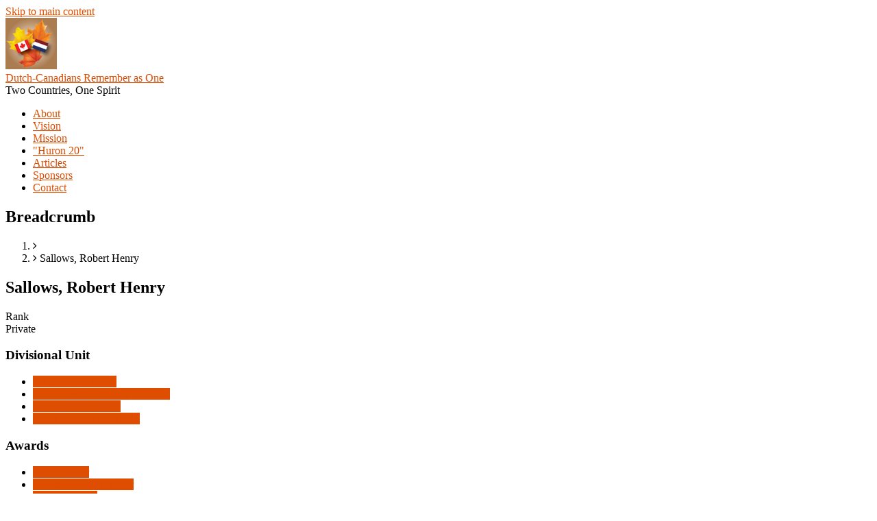

--- FILE ---
content_type: text/html; charset=UTF-8
request_url: https://www.dutch-canadiansremember.ca/index.php/biography-Private-Sallows-Robert-Henry
body_size: 11751
content:
<!DOCTYPE html>
<html lang="en" dir="ltr" prefix="content: http://purl.org/rss/1.0/modules/content/  dc: http://purl.org/dc/terms/  foaf: http://xmlns.com/foaf/0.1/  og: http://ogp.me/ns#  rdfs: http://www.w3.org/2000/01/rdf-schema#  schema: http://schema.org/  sioc: http://rdfs.org/sioc/ns#  sioct: http://rdfs.org/sioc/types#  skos: http://www.w3.org/2004/02/skos/core#  xsd: http://www.w3.org/2001/XMLSchema# ">
  <head>
    <meta charset="utf-8" />
<script type="fa1f4a19b0e9cd399c7cfd00-text/javascript">(function(i,s,o,g,r,a,m){i["GoogleAnalyticsObject"]=r;i[r]=i[r]||function(){(i[r].q=i[r].q||[]).push(arguments)},i[r].l=1*new Date();a=s.createElement(o),m=s.getElementsByTagName(o)[0];a.async=1;a.src=g;m.parentNode.insertBefore(a,m)})(window,document,"script","https://www.google-analytics.com/analytics.js","ga");ga("create", "UA-67680602-1", {"cookieDomain":"auto"});ga("set", "anonymizeIp", true);ga("send", "pageview");</script>
<meta name="Generator" content="Drupal 8 (https://www.drupal.org)" />
<meta name="MobileOptimized" content="width" />
<meta name="HandheldFriendly" content="true" />
<meta name="viewport" content="width=device-width, initial-scale=1.0" />
<link rel="shortcut icon" href="/sites/default/files/flags-64.ico" type="image/vnd.microsoft.icon" />
<link rel="canonical" href="/index.php/biography-Private-Sallows-Robert-Henry" />
<link rel="shortlink" href="/index.php/node/59" />
<link rel="revision" href="/index.php/biography-Private-Sallows-Robert-Henry" />

    <title>Sallows, Robert Henry | Dutch-Canadians Remember as One</title>
    <link rel="stylesheet" href="/sites/default/files/css/css_96v4ELQEtKkuHl9Lxl7uS4OkUgPNA-d5_Yc0NHwF62w.css?qktyps" media="all" />
<link rel="stylesheet" href="/sites/default/files/css/css__mU8IQC1qi18LZuHQ5v7jQb-QCM3uMLLBlNlfLiQHds.css?qktyps" media="all" />
<link rel="stylesheet" href="/themes/custom/startupgrowth/css/components/messages.css?qktyps" media="all" />
<link rel="stylesheet" href="/sites/default/files/css/css_BLMbOSu_xkmmPAEPfZMp0fHiLdxPQB22GMlQmra2aRg.css?qktyps" media="all" />
<link rel="stylesheet" href="//maxcdn.bootstrapcdn.com/font-awesome/4.6.3/css/font-awesome.min.css" media="all" />
<link rel="stylesheet" href="//fonts.googleapis.com/css?family=Roboto+Slab:400,300,700&amp;subset=latin-ext,latin,greek" media="all" />
<link rel="stylesheet" href="//fonts.googleapis.com/css?family=Roboto:400,400italic,700,300,700italic&amp;subset=latin-ext,latin,greek" media="all" />
<link rel="stylesheet" href="//fonts.googleapis.com/css?family=Source+Code+Pro&amp;subset=latin,latin-ext" media="all" />
<link rel="stylesheet" href="//fonts.googleapis.com/css?family=PT+Serif:400,700,400italic,700italic&amp;subset=latin,latin-ext" media="all" />
<link rel="stylesheet" href="/sites/default/files/css/css_8veqHEKKvNhvgap6lzDZy-CuAegVE-Hr7gGsJqum4fA.css?qktyps" media="all" />
<link rel="stylesheet" href="/themes/custom/startupgrowth/css/theme/color-gray-orange.css?qktyps" media="all" />
<link rel="stylesheet" href="/sites/default/files/css/css_TYPFNcYbfDxw7fl4DULpseh-pOAUaJNp-UXH3PHwoDg.css?qktyps" media="all" />

    
<!--[if lte IE 8]>
<script src="/sites/default/files/js/js_VtafjXmRvoUgAzqzYTA3Wrjkx9wcWhjP0G4ZnnqRamA.js"></script>
<![endif]-->

  </head>
  <body class="layout-one-sidebar layout-sidebar-second wide form-style-1 hff-10 pff-05 sff-05 slff-10 fixed-header-enabled path-node page-node-type-mt-testimonial">
        <a href="#main-content" class="visually-hidden focusable skip-link">
      Skip to main content
    </a>
    
      <div class="dialog-off-canvas-main-canvas" data-off-canvas-main-canvas>
    
<div id="page-container" class="page-container">

          <div id="header-container" class="header-container white-region">

      
                      <header id="header" role="banner" class="clearfix header fixed-width two-columns">
          <div class="container">
                        <div id="header-inside" class="clearfix header-inside">
              <div class="row">
                                  <div class="col-md-4">
                    <div class="header-area">
                                            <div id="header-inside-first" class="clearfix header-inside-first">
                          <div class="region region-header-first">
    <div id="block-startupgrowth-branding" class="clearfix site-branding block block-system block-system-branding-block">
  
    
    <div class="logo-and-site-name-wrapper clearfix">
          <div class="logo">
        <a href="/" title="Home" rel="home" class="site-branding__logo">
          <img src="/sites/default/files/Logo-for-homepage-75-px.jpg" alt="Home" />
        </a>
      </div>
              <div class="site-name site-branding__name">
        <a href="/" title="Home" rel="home">Dutch-Canadians Remember as One</a>
      </div>
              <div class="site-slogan site-branding__slogan">Two Countries, One Spirit</div>
      </div>
</div>

  </div>

                      </div>
                                          </div>
                  </div>
                                                                  <div class="col-md-8">
                    <div class="header-area">
                                            <div id="header-inside-third" class="clearfix header-inside-third">
                                                                                                    <div id="main-navigation" class="clearfix main-navigation ">
                            <nav role="navigation">
                                <div class="region region-navigation">
    <div id="block-mainnavigation" class="block block-superfish block-superfishmain">
  
    
      <div class="content">
      
<ul id="superfish-main" class="menu sf-menu sf-main sf-navbar sf-style-none">
  
<li id="main-menu-link-contente3f98858-e927-4b77-9976-092d84a641b8" class="sf-depth-1 sf-no-children"><a href="/index.php/about-our-committee" title="/about" class="sf-depth-1">About</a></li><li id="main-menu-link-content25b6bb21-2aa1-4043-8711-43a7f6d971b2" class="sf-depth-1 sf-no-children"><a href="/index.php/node/77" title="Our Vision to Honour and Remember" class="sf-depth-1">Vision</a></li><li id="main-menu-link-contente81d6389-3fdf-40f3-b78c-5270d8bbcd81" class="sf-depth-1 sf-no-children"><a href="/index.php/our-mission" class="sf-depth-1">Mission</a></li><li id="main-menu-link-content4c5d8134-1740-4203-ac12-0f8a99e2d5c2" class="sf-depth-1 sf-no-children"><a href="/index.php/biographies" title="Biographies of our Fallen" class="sf-depth-1">&quot;Huron 20&quot;</a></li><li id="main-menu-link-contentaac7ac25-9547-42a5-97b3-4d6ad5a19734" class="sf-depth-1 sf-no-children"><a href="/index.php/articles" class="sf-depth-1">Articles</a></li><li id="main-menu-link-contentc162f801-a777-47ed-8349-1d5a6b5d2a86" class="sf-depth-1 sf-no-children"><a href="/index.php/Our-Sponsors" title="Thank you sponsors!" class="sf-depth-1">Sponsors</a></li><li id="main-menu-link-content3ec94a41-50ef-4dec-833b-a84f603289d3" class="sf-depth-1 sf-no-children"><a href="/index.php/contact" class="sf-depth-1">Contact</a></li>
</ul>

    </div>
  </div>

  </div>

                            </nav>
                          </div>
                                                                        </div>
                                          </div>
                  </div>
                              </div>
            </div>
                      </div>
        </header>
              
    </div>
      
          <div id="banner" class="clearfix banner">
            <div id="banner-inside" class="clearfix banner-inside">
        <div class="banner-area">
            <div class="region region-banner">
    <div id="block-startupgrowth-breadcrumbs" class="block block-system block-system-breadcrumb-block">
  
    
      <div class="content">
        <nav class="breadcrumb" role="navigation" aria-labelledby="system-breadcrumb">
    <h2 id="system-breadcrumb" class="visually-hidden">Breadcrumb</h2>
    <ol>
          <li>
        <span class="breadcrumb-separator fa fa-angle-right"></span>
                  <a href="/index.php/">
            <span class="sr-only">Home</span>
          </a>
              </li>
          <li>
        <span class="breadcrumb-separator fa fa-angle-right"></span>
                  <span>Sallows, Robert Henry</span>
              </li>
        </ol>
  </nav>

    </div>
  </div>

  </div>

        </div>
      </div>
          </div>
      
    <div id="page-start" class="clearfix"></div>

    <div id="page" class="clearfix page">

          <div class="system-messages">
        <div class="container">
          <div class="row">
            <div class="col-md-12">
                <div class="region region-system-messages">
    

  </div>

            </div>
          </div>
        </div>
      </div>
    
    
    
        <div id="main-content" class="clearfix main-content white-region">
      <div class="container">
        <div class="row">
          <section class="col-md-8">
                        <div id="main" class="clearfix main main-area fade"
                              data-animate-effect="fadeIn"
              >
                                <div class="region region-content">
    <div id="block-startupgrowth-page-title" class="block block-core block-page-title-block">
  
    
      <div class="content">
      
  <h1 class="title page-title"><span class="field field--name-title field--type-string field--label-hidden">Sallows, Robert Henry</span>
</h1>


    </div>
  </div>
<div id="block-startupgrowth-content" class="block block-system block-system-main-block">
  
    
      <div class="content">
      
<article data-history-node-id="59" role="article" about="/index.php/biography-Private-Sallows-Robert-Henry" class="node node--type-mt-testimonial node--promoted node--view-mode-full clearfix">
  <div class="node--content-container">
            <div class="node--content clearfix">
      <header>
        
                
                                </header>
              
  <div class="field field--name-field-rank field--type-list-string field--label-inline">
    <div class="field__label">Rank</div>
              <div class="field__item">Private</div>
          </div>
<div class="field field--name-field-divisional-unit field--type-entity-reference field--label-above field--entity-reference-target-type-taxonomy-term clearfix">
      <h3 class="field__label">Divisional Unit</h3>
    <ul class='links field__items'>
          <li><a href="/index.php/taxonomy/term/19" hreflang="en">1st Canadian Army</a></li>
          <li><a href="/index.php/taxonomy/term/40" hreflang="en">2nd Canadian Infantry Division</a></li>
          <li><a href="/index.php/taxonomy/term/48" hreflang="en">4th Infantry Brigade</a></li>
          <li><a href="/index.php/taxonomy/term/51" hreflang="en">Essex Scottish Regiment</a></li>
      </ul>
</div><div class="field field--name-field-awards field--type-entity-reference field--label-above field--entity-reference-target-type-taxonomy-term clearfix">
      <h3 class="field__label">Awards</h3>
    <ul class='links field__items'>
          <li><a href="/index.php/1939-45-Star" hreflang="en">1939-45 Star</a></li>
          <li><a href="/index.php/taxonomy/term/21" hreflang="en">France – Germany Star</a></li>
          <li><a href="/index.php/taxonomy/term/50" hreflang="en">Military Medal</a></li>
          <li><a href="/index.php/Canadian-Volunteer-Service-Medal-with-clasp" hreflang="en">Canadian Volunteer Service Medal with clasp</a></li>
      </ul>
</div>
            <div class="clearfix text-formatted field field--name-field-mt-subheader-body field--type-text-with-summary field--label-hidden field__item"><p><strong>SERVICE NO: </strong>A 108313</p>

<p><strong>AWARDS: </strong>1939-45 Star, France &amp; Germany Star,</p>

<p>Military Medal, Canadian Volunteer Service Medal + clasp.</p>

<p><strong>DATE OF BIRTH: </strong>July 24, 1925 – Goderich – County of Huron – Ontario<strong>. </strong></p>

<p><strong>DATE OF DEATH: </strong>March 8, 1945 19 years 7 months</p>

<p><strong>PARENTS: </strong>Mr. Reuben and Ethel Sallows – Goderich – Ontario.</p>

<p><strong>BROTHER: </strong>Mr. James Sallows – Goderich – Ontario</p>

<p><strong>SISTER: </strong>Miss Lillian Sallows – Goderich – Ontario</p>

<p><strong>CEMETERY: </strong>Xanten German Cemetery – Germany</p>

<p>Plot 1 Row 4 Grave 8</p>

<p><strong>CEMETERY: </strong>Groesbeek Canadian War Cemetery – Groesbeek –</p>

<p>Gelderland – Netherlands.</p>

<p>Height:<strong> </strong>5’ 6 ½”<strong> </strong>Weight:<strong> </strong>117 pounds</p>

<p>Eyes:<strong> </strong>brown<strong> </strong>Hair:<strong> </strong>brown</p>

<p>Occupation<strong>: </strong>Labourer at Western Canada Flour Mills – Goderich - Ontario</p>

<p><strong>Religion: </strong>Church of England.</p>

<p><strong>Residence: </strong>Goderich – Ontario.</p>

<p><strong>Enlistment: </strong>September 27, 1943 – London – Ontario.</p>

<p><strong>Enlistment Age. </strong>18 years 2 months</p></div>
        
  
      <div class="field field--name-field-image field--type-image field--label-hidden field__items">
      <div class="images-container clearfix">
                  <div id="in-page-images-slider" class="in-page-images-slider flexslider">
            <ul class="slides">
                              <li>
                    <a class="overlayed image-popup" href="https://www.dutch-canadiansremember.ca/sites/default/files/2017-10/SALLOWS.jpg"><img src="/sites/default/files/styles/large/public/2017-10/SALLOWS.jpg?itok=AKRzv5no" width="750" height="500" alt="Sallows" typeof="foaf:Image" class="image-style-large" />

<span class="overlay"><i class="fa fa-plus"></i></span></a>

                                  </li>
                              <li>
                    <a class="overlayed image-popup" href="https://www.dutch-canadiansremember.ca/sites/default/files/2017-10/SALLOWS%202.jpg"><img src="/sites/default/files/styles/large/public/2017-10/SALLOWS%202.jpg?itok=PBfwVx_5" width="750" height="500" alt="Sallows" typeof="foaf:Image" class="image-style-large" />

<span class="overlay"><i class="fa fa-plus"></i></span></a>

                                  </li>
                              <li>
                    <a class="overlayed image-popup" href="https://www.dutch-canadiansremember.ca/sites/default/files/2017-10/SALLOWS%203.jpg"><img src="/sites/default/files/styles/large/public/2017-10/SALLOWS%203.jpg?itok=1LDeozC9" width="750" height="500" alt="Sallows" typeof="foaf:Image" class="image-style-large" />

<span class="overlay"><i class="fa fa-plus"></i></span></a>

                                  </li>
                          </ul>
          </div>
          <div id="in-page-images-carousel" class="in-page-images-carousel flexslider">
            <ul class="slides">
                              <li>
                    <a class="overlayed image-popup" href="https://www.dutch-canadiansremember.ca/sites/default/files/2017-10/SALLOWS.jpg"><img src="/sites/default/files/styles/large/public/2017-10/SALLOWS.jpg?itok=AKRzv5no" width="750" height="500" alt="Sallows" typeof="foaf:Image" class="image-style-large" />

<span class="overlay"><i class="fa fa-plus"></i></span></a>

                </li>
                              <li>
                    <a class="overlayed image-popup" href="https://www.dutch-canadiansremember.ca/sites/default/files/2017-10/SALLOWS%202.jpg"><img src="/sites/default/files/styles/large/public/2017-10/SALLOWS%202.jpg?itok=PBfwVx_5" width="750" height="500" alt="Sallows" typeof="foaf:Image" class="image-style-large" />

<span class="overlay"><i class="fa fa-plus"></i></span></a>

                </li>
                              <li>
                    <a class="overlayed image-popup" href="https://www.dutch-canadiansremember.ca/sites/default/files/2017-10/SALLOWS%203.jpg"><img src="/sites/default/files/styles/large/public/2017-10/SALLOWS%203.jpg?itok=1LDeozC9" width="750" height="500" alt="Sallows" typeof="foaf:Image" class="image-style-large" />

<span class="overlay"><i class="fa fa-plus"></i></span></a>

                </li>
                          </ul>
          </div>
              </div>
    </div>
  
            <div class="clearfix text-formatted field field--name-body field--type-text-with-summary field--label-hidden field__item"><p>Robert was a heavy smoker who did not like sports but enjoyed playing pool, reading, painting and drawing. Prior to his enlistment he worked in a butcher shop / slaughterhouse and was a deckhand / cook’s helper on the lakers.</p>

<ul>
	<li>After his enlistment, he received orders on October 7, 1943 - Private Sallows was transferred to #12 Basic Training Centre located in Chatham - Ontario</li>
	<li>On October 26, 1943 - this soldier was confined to his barracks for 10 days and forfeits one day of pay.</li>
	<li>Private Sallows is Absent without Leave on November 15th and is confined to the base for 4 days.</li>
	<li>On December 4th - Private Sallows transfers to A29 Canadian Infantry Training Centre based at Ipperwash – Ontario and posted to No. 1 Company.</li>
	<li>Private Sallows donated blood on February 10, 1944.</li>
	<li>He is transferred to the Nanaimo Military Camp – British Columbia on March 14, 1944. It is here he will receive his small arms training.</li>
	<li>He receives his embarkation leave and this is from June 19 – July 8, 1944. During his time with his family in Goderich he told them he would not be coming home.</li>
	<li>Following his time with his family he is sent on August 5, 1944 to #2 Transit Camp based at Debert – Nova Scotia in preparation for going overseas.</li>
	<li>Private Sallows is transferred to the 2nd Infantry Battalion at Debert.</li>
	<li>Private Sallows departs Canada from Halifax Harbour on October 12, 1944 and arrived in the United Kingdom on October 21, 1944.</li>
	<li>During the day of November 10, 1944 Private Sallows departs the United Kingdom and arrives on the continent on November 11, 1944.</li>
</ul>

<p><strong>In the field…..</strong></p>

<ul>
	<li>Private Sallows on November 17, 1944 is Taken on Strength with the Essex Scottish Regiment and the following day he joins them in the field.</li>
	<li>The First Canadian Army had entered the Nijmegen Salient by November 1944. There were no major pushed for the Canadians between November 1944 and January 1945.</li>
	<li>Christmas of 1944 was spent east of Groesbeek listening to German broadcasts of Christmas Carols. The Regiment then went into reserve near Boxtel. Then the Regiment went back to Groesbeek and the continuation of patrols that probed the enemy defences.</li>
</ul>

<p>Plans were being finalized to breach three successive enemy defensive lines which were the outpost screen, then a heavily defended portion of the Siegfried Line running through the Hochwald Forest and lastly the Hochwald Layback covering the approached of final objective of Xanten.</p>

<p>The battles that Private Sallows fought through were…..a) The Rhine from February 8 – March 4,</p>

<p>b) The Goch – Colcar Road from February 19 – 21, c) The Hochwald from February 24 – March 4.</p>

<ul>
	<li>The first phase toward conquering the last natural obstacle into Germany was the Rhine and this began on February 8, 1945 and following one of the largest artillery barrages on the Western Front. The enemy was prepared and to add to the difficulties for the Canadians had to deal with constant rain and cold weather which obscured the battlefield. By the end of February 8th all the objectives of the 2nd Division had been met. They had captured the fortified towns of Wyler and Den Heuvel. Then on February 11th the Division moved southeast to assist the British at Moyland Wood.</li>
	<li>Phase two was for the 2nd / 3rd Divisions to take the Hochwald Forest and following the the 4th Armoured Division would sweep through the Hochwald Gap toward Wesel. Then the 2nd Division would “leap frog” on to Xanten.</li>
</ul>

<p>Operation Blockbuster was delayed 6 days because of heavy enemy resistance and it was not until March 3rd until the forest had been cleared.</p>

<p>The final phase was the capture of Xanten itself which took place between March 8 – 10, 1945 This was to be accomplished by the 2nd Infantry Division and the 2nd Canadian Armoured Brigade.</p>

<ul>
	<li>March 8, 1945 was the final step in bringing the Canadians to the Rhine River in preparation for the final assault on the 3rd German Reich.</li>
</ul>

<p>The meticulous planning for the capture of Xanten was put into motion of March 8, 1945 and commenced when the enemy withdrew to hastily constructed defensive positions known as the Wesel Pocket. Montgomery wanted to trap the enemy on the west bank of the Rhine and also wanted the US forces to turn north along the Rhine and capture the Wesel bridges. Montgomery gave the order to proceed and felt advances from the north were needed to assist the Americans.</p>

<p>The Canadians would no have to make three separate assaults.</p>

<p>The 2nd Canadian Division was bogged down in the northern part of the Hochwald and they were taking 100 casualties per day from the enemy shells exploding in the forest.</p>

<p>The Divisional Brigades had artillery support, armoured support and two squadrons of Crocodile flame-throwing tanks. Smoke was used to mask the advance and aircraft began bombing assigned targets and radar was moved forward to direct fire on enemy positions. With all of these preparations the battle began to become a slugging match. The enemy denied observation, saturated the approached to Xanten with artillery fire.</p>

<p>The Fourth Brigade was to attack to the west side of Xanten. The Essex Scottish advanced at 6:45 am in the rain on March 8, 1945 and had close support from the Sherbrooke Fusiliers and the Crocodiles. The enemy artillery just blasted away at an ever increasing rate. They were on the south side of the Calcar Road and starting from a road 2,000 yards west of the road from Sonsbeck. The Essex were on the left and advanced steadily and were able to reach Xanten at noon, having paused to clear the enemy from the farms on the edges of the town. At noon the Royal Regiment of Canada passed through the Essex. Fighting in the town was mostly over by late afternoon.</p>

<p><strong>Essex Diaries: April 8, 1945</strong></p>

<p>5:30 am – the artillery barrage began to fall onto the German positions.</p>

<p>6:45 am – “A &amp; D” Companies began their advance.</p>

<p>7:00 am – “D” Company held up at the “A” Company position due to a heavily fortified chateau the enemy was using. “D” Company continued with their advance.</p>

<p>7:00 am – “A” Company was having difficulty and were still west of the main road from Sonsbeck. They had made repeated assaults onto the chateau and had been repulsed each time. Their casualties were very heavy. The crocodiles arrived in support and very soon the enemy had been flushed from the chateau.</p>

<p>7:00 am – the Essex were beginning to clear out farmhouses between the railway lines.</p>

<p>7;18 am – “C” Company began to pass through “B” Company and now the Essex had “D”, “B” and “C” Companies on their objectives.</p>

<p>Noon – “A” finally arrived in Xanten at mid day. The whole Regiment was in the town by noon.</p>

<p>During this day of battle the Essex were under constant enemy artillery mortar and machine gun fire. They were also being bombarded by very heavy enemy artillery from across the Rhine River.</p>

<p>The Essex Scottish casualties for March 8 were 119 casualties.</p>

<p>The Essex Scottish had suffered 550 war dead and suffered the highest number of casualties of any Canadian unit during World War II.</p>

<ul>
	<li>Private Sallows was originally buried at Xanten German Cemetery – Grave 8 / Row 4 / Plot 1 with military honours and Christian rites.</li>
	<li>Mrs Sallows received a letter dated June 24, 1947 with a photograph of where Robert was reburied at Groesbeek Canadian Military Cemetery.</li>
	<li>Mrs. Sallows received from the Government of Canada monies owing to Robert in the amounts of $176.07 which was the War Service Gratuity and $205.63 which was the last pay owed to Robert.</li>
</ul></div>
      
          </div>
  </div>
</article>

    </div>
  </div>

  </div>

                          </div>
                      </section>
                                <aside class="col-md-4 fix-sidebar-second">
                            <section id="sidebar-second" class="sidebar sidebar-second clearfix fade"
                                  data-animate-effect="fadeInRight"
                >
                  <div class="region region-sidebar-second">
    <div class="search-block-form block block-search container-inline" data-drupal-selector="search-block-form" id="block-startupgrowth-search" role="search">
  
    
      <form action="/search/node" method="get" id="search-block-form" accept-charset="UTF-8">
  <div class="js-form-item form-item js-form-type-search form-type-search js-form-item-keys form-item-keys form-no-label">
      <label for="edit-keys" class="visually-hidden">Search</label>
        <input title="Enter the terms you wish to search for." placeholder="Search..." data-drupal-selector="edit-keys" type="search" id="edit-keys" name="keys" value="" size="15" maxlength="128" class="form-search" />

        </div>
<div data-drupal-selector="edit-actions" class="form-actions js-form-wrapper form-wrapper" id="edit-actions"><input class="search-form__submit button js-form-submit form-submit" data-drupal-selector="edit-submit" type="submit" id="edit-submit" value="Search" />
</div>

</form>

  </div>
<div id="block-blockwithimage" class="block block-block-content block-block-content5e872ebe-f221-48b5-8dbf-041d40eecc43">
  
    
      <div class="content">
      
            <div class="clearfix text-formatted field field--name-body field--type-text-with-summary field--label-hidden field__item"><div><img alt="Liberation Memorial Park Sign" data-entity-type="file" data-entity-uuid="bbe5ddaa-2f7e-4462-b0d4-72e3d03244a7" src="/sites/default/files/inline-images/liberation-park-REVISED2017-400-sidebar.jpg" class="align-center" /></div>

<h3>Visit the Park in Goderich</h3>

<p>The park has been a centre of celebration of freedom for Dutch-Canadian's in Huron County. This is where Princess Margriet of the Netherlands unveiled a plaque on May 14th, 2017, and signed a scroll of gratitude expressed for the Canadian sacrifice in the Liberation of the Netherlands. Twenty Huron County men gave their lives in the campaign to free the Netherlands. This website honours and remembers them as we celebrate the special bonds of friendship between our countries.</p>

<p>If you are visiting the Goderich area, check out what other events you can take in, by <a href="https://communitywebline.com/Events">clicking here.</a></p>

<p class="more-link">Learn about our Huron County WWII Heroes</p>
<a href="/heroes-of-huron"><img alt="The Men of Huron" data-entity-type="file" data-entity-uuid="9e15f3cc-742f-4381-8e7f-e1c1ae7189a0" src="/sites/default/files/inline-images/Heroes-book-promo-website.jpg" class="align-center" /></a>

<p> </p>
</div>
      
    </div>
  </div>

  </div>

              </section>
                          </aside>
                  </div>
      </div>
    </div>
    
    
    
    
    
    
    
  </div>
  
          <div id="footer-top" class="clearfix footer-top one-region light-gray-region">
      <div class="container">
                <div id="footer-top-inside" class="clearfix footer-top-inside fade"
                      data-animate-effect="fadeInUp"
          >
          <div class="row">
                          <div class="col-md-12">
                                <div id="footer-top-first" class="clearfix footer-top-first">
                  <div class="footer-top-area">
                      <div class="region region-footer-top-first">
    <div id="block-socialbookmarks" class="block block-block-content block-block-content2054bf17-957d-43d6-a736-6b7ac3ba0f2f">
  
    
      <div class="content">
      
            <div class="clearfix text-formatted field field--name-body field--type-text-with-summary field--label-hidden field__item"><ul class="icons-list text-right">
<li class="text">
Follow us on social media
</li>
<li class="facebook">
<a href="https://www.facebook.com/RememberasOne/"><i class="fa fa-facebook"><span class="sr-only">facebook</span></i></a>
</li>
</ul></div>
      
    </div>
  </div>

  </div>

                  </div>
                </div>
                              </div>
                                  </div>
        </div>
              </div>
    </div>
      
          <footer id="footer" class="clearfix footer colored-region">
      <div class="container">
        <div class="row">
                      <div class="col-sm-6">
              <div class="footer-area fade"
                                  data-animate-effect="fadeIn"
                >
                  <div class="region region-footer-first">
    <div id="block-about" class="block block-block-content block-block-content44813299-f24c-44fa-8ebe-0559527c493b">
  
      <h2 class="title">About</h2>
    
      <div class="content">
      
            <div class="clearfix text-formatted field field--name-body field--type-text-with-summary field--label-hidden field__item"><p>In May 1945 Canadian soldiers freed the Dutch people from the Nazis. Forever grateful, the Dutch celebrate Liberation Day with huge festivals each year. Canadian veterans and bands along with many Dutch families living in Canada travel to the Netherlands to participate in these festivals. Our committee worked with the Canadian and Netherland’s embassies to invite Princess Margriet to visit Huron County as Canada celebrated it's 150th anniversary of Confederation. <br />
On May 14th, 2017, we hosted HRH Princess Margriet in Goderich, Ontario to meet with veterans and honour the surviving families of the "Huron County 20" who were killed in action during the campaign to liberate the Netherlands. The community gathered at Liberation Memorial Park for the unveiling of a commemorative plaque, followed by a world class concert performed by the Royal Regiment of Canada concert band. </p>

<div class="more-link"><a href="http://dutch-canadiansremember.ca/node/47">Read more</a></div>
</div>
      
    </div>
  </div>

  </div>

              </div>
            </div>
                                          <div class="col-sm-6">
              <div class="footer-area fade"
                                  data-animate-effect="fadeIn"
                >
                  <div class="region region-footer-third">
    <div class="views-element-container block block-views block-views-blockmt-popular-tags-block-1" id="block-views-block-mt-popular-tags-block-1">
  
      <h2 class="title">Popular Tags</h2>
    
      <div class="content">
      <div><div class="view-popular-taxonomy view view-mt-popular-tags view-id-mt_popular_tags view-display-id-block_1 js-view-dom-id-4c1e1b5982a9b8c1b636d17e1ef3437a39ca326a57ec1e2a507655d44995173d">
  
    
      
      <div class="view-content">
          <div class="views-row"><div class="views-field views-field-name"><span class="field-content"><a href="/1939-45-Star" hreflang="en">1939-45 Star</a></span></div></div>
    <div class="views-row"><div class="views-field views-field-name"><span class="field-content"><a href="/taxonomy/term/19" hreflang="en">1st Canadian Army</a></span></div></div>
    <div class="views-row"><div class="views-field views-field-name"><span class="field-content"><a href="/taxonomy/term/21" hreflang="en">France – Germany Star</a></span></div></div>
    <div class="views-row"><div class="views-field views-field-name"><span class="field-content"><a href="/taxonomy/term/23" hreflang="en"> War Medal</a></span></div></div>
    <div class="views-row"><div class="views-field views-field-name"><span class="field-content"><a href="/Canadian-Volunteer-Service-Medal-with-clasp" hreflang="en">Canadian Volunteer Service Medal with clasp</a></span></div></div>
    <div class="views-row"><div class="views-field views-field-name"><span class="field-content"><a href="/taxonomy/term/22" hreflang="en">Defence Medal</a></span></div></div>
    <div class="views-row"><div class="views-field views-field-name"><span class="field-content"><a href="/taxonomy/term/34" hreflang="en"> 4th Canadian Armoured Division</a></span></div></div>
    <div class="views-row"><div class="views-field views-field-name"><span class="field-content"><a href="/taxonomy/term/24" hreflang="en">Canadian Volunteer Service Medal</a></span></div></div>
    <div class="views-row"><div class="views-field views-field-name"><span class="field-content"><a href="/taxonomy/term/35" hreflang="en">10th Infantry Brigade</a></span></div></div>
    <div class="views-row"><div class="views-field views-field-name"><span class="field-content"><a href="/taxonomy/term/40" hreflang="en">2nd Canadian Infantry Division</a></span></div></div>
    <div class="views-row"><div class="views-field views-field-name"><span class="field-content"><a href="/taxonomy/term/30" hreflang="en">3rd Canadian Infantry Division</a></span></div></div>
    <div class="views-row"><div class="views-field views-field-name"><span class="field-content"><a href="/taxonomy/term/36" hreflang="en">Lincoln and Welland Regiment</a></span></div></div>
    <div class="views-row"><div class="views-field views-field-name"><span class="field-content"><a href="/taxonomy/term/31" hreflang="en"> 9th Infantry Brigade</a></span></div></div>
    <div class="views-row"><div class="views-field views-field-name"><span class="field-content"><a href="/1st-Canadian-Infantry-Division" hreflang="en">1st Canadian Infantry Division</a></span></div></div>
    <div class="views-row"><div class="views-field views-field-name"><span class="field-content"><a href="/taxonomy/term/48" hreflang="en">4th Infantry Brigade</a></span></div></div>
    <div class="views-row"><div class="views-field views-field-name"><span class="field-content"><a href="/taxonomy/term/55" hreflang="en">5th Infantry Brigade</a></span></div></div>
    <div class="views-row"><div class="views-field views-field-name"><span class="field-content"><a href="/taxonomy/term/42" hreflang="en">Argyll and Sutherland Highlanders (Princess Louise’s)</a></span></div></div>
    <div class="views-row"><div class="views-field views-field-name"><span class="field-content"><a href="/taxonomy/term/32" hreflang="en">Highland Light Infantry of Canada</a></span></div></div>
    <div class="views-row"><div class="views-field views-field-name"><span class="field-content"><a href="/taxonomy/term/52" hreflang="en">17th American Airborne Corps</a></span></div></div>
    <div class="views-row"><div class="views-field views-field-name"><span class="field-content"><a href="/taxonomy/term/33" hreflang="en">1st British Corps</a></span></div></div>
    <div class="views-row"><div class="views-field views-field-name"><span class="field-content"><a href="/taxonomy/term/53" hreflang="en">1st Canadian Parachute Battalion</a></span></div></div>
    <div class="views-row"><div class="views-field views-field-name"><span class="field-content"><a href="/taxonomy/term/46" hreflang="en">1st infantry Brigade</a></span></div></div>
    <div class="views-row"><div class="views-field views-field-name"><span class="field-content"><a href="/taxonomy/term/59" hreflang="en">21st Armoured Regiment</a></span></div></div>
    <div class="views-row"><div class="views-field views-field-name"><span class="field-content"><a href="/27th-Canadian-Armoured-Regiment" hreflang="en">27th Canadian Armoured Regiment</a></span></div></div>
    <div class="views-row"><div class="views-field views-field-name"><span class="field-content"><a href="/29th-Armoured-Reconnaissance-Regiment" hreflang="en">29th Armoured Reconnaissance Regiment</a></span></div></div>
    <div class="views-row"><div class="views-field views-field-name"><span class="field-content"><a href="/taxonomy/term/26" hreflang="en">2nd Canadian Armoured Brigade,</a></span></div></div>
    <div class="views-row"><div class="views-field views-field-name"><span class="field-content"><a href="/taxonomy/term/38" hreflang="en">3rd Infantry Brigade</a></span></div></div>
    <div class="views-row"><div class="views-field views-field-name"><span class="field-content"><a href="/taxonomy/term/54" hreflang="en">3rd Para Brigade</a></span></div></div>
    <div class="views-row"><div class="views-field views-field-name"><span class="field-content"><a href="/taxonomy/term/43" hreflang="en">7th Infantry Brigade</a></span></div></div>
    <div class="views-row"><div class="views-field views-field-name"><span class="field-content"><a href="/taxonomy/term/61" hreflang="en">Air Crew Europe Star</a></span></div></div>
    <div class="views-row"><div class="views-field views-field-name"><span class="field-content"><a href="/taxonomy/term/56" hreflang="en">Calgary Highlanders</a></span></div></div>
    <div class="views-row"><div class="views-field views-field-name"><span class="field-content"><a href="/taxonomy/term/39" hreflang="en">Carleton and York Regiment</a></span></div></div>
    <div class="views-row"><div class="views-field views-field-name"><span class="field-content"><a href="/taxonomy/term/51" hreflang="en">Essex Scottish Regiment</a></span></div></div>
    <div class="views-row"><div class="views-field views-field-name"><span class="field-content"><a href="/taxonomy/term/60" hreflang="en">Governor General&#039;s Foot Guards</a></span></div></div>
    <div class="views-row"><div class="views-field views-field-name"><span class="field-content"><a href="/taxonomy/term/62" hreflang="en">Group 6 Bomber Command</a></span></div></div>
    <div class="views-row"><div class="views-field views-field-name"><span class="field-content"><a href="/taxonomy/term/25" hreflang="en">II Canadian Corps</a></span></div></div>
    <div class="views-row"><div class="views-field views-field-name"><span class="field-content"><a href="/taxonomy/term/45" hreflang="en">Italy Star</a></span></div></div>
    <div class="views-row"><div class="views-field views-field-name"><span class="field-content"><a href="/taxonomy/term/50" hreflang="en">Military Medal</a></span></div></div>
    <div class="views-row"><div class="views-field views-field-name"><span class="field-content"><a href="/taxonomy/term/64" hreflang="en">No. 424 &#039;Tiger&quot; City of Hamilton Squadron</a></span></div></div>
    <div class="views-row"><div class="views-field views-field-name"><span class="field-content"><a href="/taxonomy/term/63" hreflang="en">RCAF</a></span></div></div>
    <div class="views-row"><div class="views-field views-field-name"><span class="field-content"><a href="/taxonomy/term/41" hreflang="en">Royal Canadian Army Pay Corps</a></span></div></div>
    <div class="views-row"><div class="views-field views-field-name"><span class="field-content"><a href="/taxonomy/term/47" hreflang="en">Royal Canadian Regiment</a></span></div></div>
    <div class="views-row"><div class="views-field views-field-name"><span class="field-content"><a href="/taxonomy/term/49" hreflang="en">Royal Hamilton Light Infantry</a></span></div></div>
    <div class="views-row"><div class="views-field views-field-name"><span class="field-content"><a href="/Winnipeg-Rifles" hreflang="en">Royal Winnipeg Rifles</a></span></div></div>
    <div class="views-row"><div class="views-field views-field-name"><span class="field-content"><a href="/taxonomy/term/58" hreflang="en">South Alberta Regiment</a></span></div></div>
    <div class="views-row"><div class="views-field views-field-name"><span class="field-content"><a href="/taxonomy/term/65" hreflang="en">The Black Watch of Canada - 1st Battalion (Royal Highland Regiment)</a></span></div></div>
    <div class="views-row"><div class="views-field views-field-name"><span class="field-content"><a href="/taxonomy/term/28" hreflang="en">The Sherbrooke Fusiliers</a></span></div></div>

    </div>
  
          </div>
</div>

    </div>
  </div>

  </div>

              </div>
            </div>
                            </div>
      </div>
    </footer>
      
      <div id="subfooter" class="clearfix subfooter colored-region">
      <div class="container">
                <div id="subfooter-inside" class="clearfix subfooter-inside">
          <div class="row">
                                      <div class="col-md-6">
                <div class="subfooter-area first">
                    <div class="region region-sub-footer-first">
    <div id="block-copyright" class="block block-block-content block-block-content77bbdaf0-f40e-46e6-9ecf-f4cb3eb9f644">
  
    
      <div class="content">
      
            <div class="clearfix text-formatted field field--name-body field--type-text-with-summary field--label-hidden field__item"><p>Copyright © 2017 Dutch-Canadians Remember as One  All rights reserved.</p>

<p>Powered by <a href="http://rbnweb.ca/">RBN Web Services</a> "Huron County's Premier Web Developer"</p>
</div>
      
    </div>
  </div>

  </div>

                </div>
              </div>
                                                              <div class="col-md-6">
                <div class="subfooter-area second">
                    <div class="region region-footer">
    <nav role="navigation" aria-labelledby="block-subfooter-menu" id="block-subfooter" class="block block-menu navigation menu--mt-subfooter-menu">
            
  <h2 class="visually-hidden" id="block-subfooter-menu">Subfooter</h2>
  

        
              <ul class="clearfix menu">
                    <li class="menu-item">
        <a href="/" data-drupal-link-system-path="&lt;front&gt;">Home</a>
              </li>
                <li class="menu-item">
        <a href="/biographies" data-drupal-link-system-path="biographies">Our &quot;Huron 20&quot;</a>
              </li>
                <li class="menu-item">
        <a href="/articles" data-drupal-link-system-path="articles">Background</a>
              </li>
                <li class="menu-item">
        <a href="/our-mission" data-drupal-link-system-path="node/78">Mission</a>
              </li>
                <li class="menu-item">
        <a href="/node/77" data-drupal-link-system-path="node/77">Vision</a>
              </li>
                <li class="menu-item">
        <a href="/Our-Sponsors" data-drupal-link-system-path="node/76">Sponsors</a>
              </li>
                <li class="menu-item">
        <a href="/contact" data-drupal-link-system-path="contact">Contact</a>
              </li>
        </ul>
  


  </nav>

  </div>

                </div>
              </div>
                                  </div>
        </div>
              </div>
    </div>
      
        <div id="toTop" class="to-top"><i class="fa fa-angle-up"></i></div>
    
</div>

  </div>

    
    <script type="application/json" data-drupal-selector="drupal-settings-json">{"path":{"baseUrl":"\/index.php\/","scriptPath":null,"pathPrefix":"","currentPath":"node\/59","currentPathIsAdmin":false,"isFront":false,"currentLanguage":"en"},"pluralDelimiter":"\u0003","google_analytics":{"trackOutbound":true,"trackMailto":true,"trackDownload":true,"trackDownloadExtensions":"7z|aac|arc|arj|asf|asx|avi|bin|csv|doc(x|m)?|dot(x|m)?|exe|flv|gif|gz|gzip|hqx|jar|jpe?g|js|mp(2|3|4|e?g)|mov(ie)?|msi|msp|pdf|phps|png|ppt(x|m)?|pot(x|m)?|pps(x|m)?|ppam|sld(x|m)?|thmx|qtm?|ra(m|r)?|sea|sit|tar|tgz|torrent|txt|wav|wma|wmv|wpd|xls(x|m|b)?|xlt(x|m)|xlam|xml|z|zip"},"startupgrowth":{"sliderRevolutionFullWidthInit":{"slideshowFullWidthEffectTime":10000,"slideshowFullWidthInitialHeight":500,"slideshowFullWidthBulletsPosition":"center"},"sliderRevolutionFullScreenInit":{"slideshowFullScreenEffectTime":10000,"slideshowFullScreenBulletsPosition":"right"},"sliderRevolutionBoxedWidthInit":{"slideshowBoxedWidthEffectTime":10000,"slideshowBoxedWidthInitialHeight":500,"slideshowBoxedWidthBulletsPosition":"center"},"sliderRevolutionInternalBannerInit":{"slideshowInternalBannerEffectTime":10000,"slideshowInternalBannerInitialHeight":500,"slideshowInternalBannerBulletsPosition":"left"},"flexsliderInPageInit":{"inPageSliderEffect":"slide"},"transparentHeader":{"transparentHeaderOpacity":0.1000000000000000055511151231257827021181583404541015625},"ParallaxAndVideoBg":{"ParallaxAndVideoBgOpacity":0.8000000000000000444089209850062616169452667236328125},"VideoBackgroundInit":{"PathToVideo_mp4":"https:\/\/www.dutch-canadiansremember.ca\/themes\/custom\/startupgrowth\/videos\/background-video.mp4","PathToVideo_webm":"https:\/\/www.dutch-canadiansremember.ca\/themes\/custom\/startupgrowth\/videos\/background-video.webm","pathToVideo_jpg":"https:\/\/www.dutch-canadiansremember.ca\/themes\/custom\/startupgrowth\/videos\/background-video.jpg"},"isotopeFiltersGridInit":{"isotopeFiltersText":"All","isotopeLayoutMode":"masonry"},"nodeSideAffix":{"affixAdminHeigth":79,"affixFixedHeaderHeigth":72}},"ajaxTrustedUrl":{"\/search\/node":true},"superfish":{"superfish-main":{"id":"superfish-main","sf":{"pathClass":"active-trail","animation":{"opacity":"show","height":"show"},"speed":"fast","autoArrows":false,"dropShadows":false},"plugins":{"touchscreen":{"mode":"window_width"},"smallscreen":{"mode":"window_width","title":"Main navigation"},"supposition":true,"supersubs":{"minWidth":"16"}}}},"user":{"uid":0,"permissionsHash":"193fae9aa32a5462335b38c490c14c20b24102a4a5d3de67f582b45b85c5ed3a"}}</script>
<script src="/sites/default/files/js/js_68UZ52SEAePc6jghtmP5WOrYq4SD_42FFKzalYQF1xw.js" type="fa1f4a19b0e9cd399c7cfd00-text/javascript"></script>

  <script src="/cdn-cgi/scripts/7d0fa10a/cloudflare-static/rocket-loader.min.js" data-cf-settings="fa1f4a19b0e9cd399c7cfd00-|49" defer></script><script defer src="https://static.cloudflareinsights.com/beacon.min.js/vcd15cbe7772f49c399c6a5babf22c1241717689176015" integrity="sha512-ZpsOmlRQV6y907TI0dKBHq9Md29nnaEIPlkf84rnaERnq6zvWvPUqr2ft8M1aS28oN72PdrCzSjY4U6VaAw1EQ==" data-cf-beacon='{"version":"2024.11.0","token":"1647ec0b76854842957b69b2a2eb3806","r":1,"server_timing":{"name":{"cfCacheStatus":true,"cfEdge":true,"cfExtPri":true,"cfL4":true,"cfOrigin":true,"cfSpeedBrain":true},"location_startswith":null}}' crossorigin="anonymous"></script>
</body>
</html>


--- FILE ---
content_type: text/css
request_url: https://www.dutch-canadiansremember.ca/sites/default/files/css/css_96v4ELQEtKkuHl9Lxl7uS4OkUgPNA-d5_Yc0NHwF62w.css?qktyps
body_size: 3532
content:
����     �[�n���S�Y,� ��'2�A/�
�"h��y�?Hr����>C��,���I:CR�?˫�d#Q��p������Q��=���4LI��ߒ %{�H�2B�?Ni�̦��[rf�W�u<��E�G���Cg���I�]�Y4��<�Q�֞\g<
��0kEK�#��9$�)��C+`��
雕2W�HO���=��>�pv~��H'�G�K�7�Zq�����<�yȈ���P6���C��h����Qv���$��>ߗ<�h���N�Ǒ{����<c&�'�w�}���q#?J�,=�4aa�
�z9�DʣS�b��vɏ�g>{�wQ�!�(ˢ����.��R�1<HS��d�ȇG�>��i��3�g0Uw�y��V��3g�����ް`#Cë&��m��n��ߦS H���G�}zYN�ּY}�
��
��������`��v@VY;dj�@Hd���C�\���T�
K��nNp��Q�{?:;�F�O	��3��r��B`�"�����6��w��1t,�Sm?�0��� n�Ji�Dafv�U^m+��P��	fZ<�O�ř�=��n��Hh.���#xf&X�7��IV��o<�;��cH���Z�}�
����`"d��}��[�~�l��V,���e�yh3
��̑L��)Iaq�A�I1�p
bz���ec�zylOO~V�rD?�>rO)�aCtl�W؈��qAU�6�a�.����9�G��ӧn�u�����Eu
O��%�� �R����1��Nz�
&}�D�H4��w���@��9��Ё�VN������o������(���mrI
� ]��0ʥ�Ͻ�7w�?%�'�XS��Xaز�s�w#B��,�ZP�V͡l	�"�����>�S�[� ��ó�c�z�׀y�N�0� ��޸�H��A�B9��>��o>O/N���k�����������k�{"C����f��Q�QXy
�LP����1Dg7�C�k���#K����:݁� �:K�U䣵*cj-��������M��'!��r��\hR.�p�'_��|��~G��q��{��J�4T$F����O�{w�O�$�}�7��B�[�B>�?��\���8{)�^@�4sp��幒���ט���������8.�3��7�0őy��t��[�UR��U��*�Z������wM��LC�>F���u���B��D�0W?�&xq�ّ����$b���xK7��,J�Ee��U��W��-�p0�֝��rT�S����D�v�L��.jd��^�9������w(�"v�>O{G}O{ޅc����:W˪s���y�U82<�͛5�L�0AW0�nMWuDJ l�5�Y��d�����2��)��h3LdM��UB]��13��(�?�4T��G�E�c���%��^�w41(0�#2:���b�4����$9����?�J��P�t�I�V7$���d�.�h���mCx)�������?�W����5�ˤ��G�{pEfJ`�mޱ��3�w2�/1Xt2X�1Xv2X>b��d��b��d���M'��aJ|�d�4L�O�8���l��v=6�섰��w�{q��Tr7���c1o���+�V���Z���9-�紘ۋ���?���y]��e�j�/P�j�Z��ղ���5����W8�z�fW�5����x�^m�u�qfk{��
�o�h=�@��Z�7�b�������K{���
#?�7�f���㍼o��x#/��j�<�?p�4'��q����x����d9'��8�jO=P�ٳ���6�����x�=���f<��㡶��x�-�C�j����j����T�^�N����Fվi^#�{���z��[�{�MTt8͒4̀��$4h/��������k)��g��=�z�n��T�I��~G2�E��ܿ�!�e��Ĺ$��]�?o���~g�u��ï�F�P�C@W?���������@:�_�r�a�1=����i�B�_z΂��Su��K�5�R���h��!���T%J�HfM����a��ۜY����
��\������g!&)��=.q�ȴ��`�A�7?��$�G&Z�����j3������~6�v��@�n�G r�W 2�3���L�w�K�����ʼ���ƺ{a^W� F�WO��}��/��Ŀf���J��ua���X3nl�}'Eup{]pY��^)�����'�����ϓ#���3��h�=��UWu�)��`Z�!;�����:{�=��z"y�a�����IX�h��D�e�;hˤz��S2�$K&�'l�����ĻآEP��O���	c����{�#��;�D��|�W��j�V)7*�����?�u�hL,jiD�лΧ�H�0�F!-䔶*j����:���6�/�Z��R�˲�K�� ��5��P��
��D�\�ȫ{���S��:I�u�FNY'RJ0�� ��d�	-_����غ5_Ӈ6K�$�H5}ՠ��7���:���`���2��LJ�r�8<�Cs�!@�!uS����g����D�}�
�uQ'9DҶ��آ�X��*ϓ�d���ظ�R
b��:N�������Ig�3/�`�s�8��hq���ߖ1\hx+�]�lgyR%�Y�|�=�����U}��l���Q��(������V��U�����u���mQ���.N��P���vLC^���z��c�i�P���/�1�Hnl,�&XN��@���ڛ1+lक�����i/�䶏���kM�	~Q��L؜�s�y�xT�:������x,��&|X؊��ҶCtEz��|��)���<f�m��o�'	�5@��X3�,�/o�y�iK5$�,�1�(���S���|��S��1X��<�5�#cÔL�Z5p��ES�Q��j���"�n�Xl�����X�[�4H:X6��j_&12ך4l���1��B�f�h5�ɣo�;'�nlq�I;��yLE�9�����m{��yy��z}pq�K
�'-�Y.�/TO�=z����+�J աڙ(�T-M��N���b!jq}��rِݹ�����GաZf�iY}c�)�6����payQ�܍����B�U�<�e��a >������%L�m��{;���_-���$�L%�/�m�'}`��f:}���r�a�i��p�%�?���52�C{��6��b�z�u�� �($�p�k��}�:�&Υm�oF-�c�=�-��zq_��:�NǪ�e�oBCO4�jw��~�!�w��	A
b�V����Bd�cٙaF4D3����5�O߇�͎�F����l�� � ���>Ri9M�z��=��|�8�$B�%�D��n9���y�'�m/���4ka�%U�I.-GK�b?F��'<�T=�����T�Z�0)���0G!�Ehxh�
H4�1�BT4�V�2��T��x�&��zz"�_U�A�zFa�ɋ�����|��:^�.E�|b�a������?�0<�:H%'�^�l)�P�����Xe����r^4�Qb��k���V�<	Ԝ��r*�US�]�����C��2�rͻD��E*θ�î//�a��Z�ߦ5n-�Q�^V�g˦� P-������I۳�56��k�
HO�;D&9B���յ�W��,�6l�1����S�4�����{y���_9Z�H�}u#�4�bR:Ⱥt���6�c�c�1чo:�Z�/o�V*j"dV�c��[a\OU�]2#���FF���a�fċ�a�� �b�����"]����A6"w���Sl�j�s��k��g��L�2�Z�{��qdku?�KT� Y��硽�}�ƈ1����sڿ믓tn��D=����'�R"� y����A�D�\���(b����t{�H  

--- FILE ---
content_type: text/css
request_url: https://www.dutch-canadiansremember.ca/sites/default/files/css/css__mU8IQC1qi18LZuHQ5v7jQb-QCM3uMLLBlNlfLiQHds.css?qktyps
body_size: 32751
content:
� d   5��g�(�81>�e��a	��o�h���<�m�vqg"�����dS�̲d�����nm�e^cbW{�m�R-��0��}���I�]��#,�H¹��k������! ǁ�����SW-�� �6��h.�`n~ԭ���/�\���)OEt�I��s���ވ�ˮSC�e�vՖO�]󲳣�H��ݚ����Q�;�''�TW?m��棎
��'�鯭j�9�_���+�ۻ�����p������J:���k�q��n͔��c�.�誾y���.^չ����|�ZU ���x����\vZjpM|���9�:�N�s7�ZSyU����N�p�����݌��p݆��p��s����NP��j��ķ�̚�f.�9r�#�i�3��I�x>�#Zw빖�\d�M��e��#�3~}�Ո���s���8}/��{�j��,7�4�6klѶ�w���u&}���W[�k���~tR���;{��#���-�����h���K��fe�hJf�`}b���*(~�(����/PG��}Z�]��ޒ���U�x/̻�����T��ڊI?o��V�5�.'`��'a�	٧�;��/��8}������G�א�N�������Ѫ�����턕V��ܪ�.c��C�̷k�ֲ�>.��uϾ�P�ؾ�X�p?���+�t���(�p�����&���7[�4g�U��I�{eE�j�5�Tu�r�d��%����͆�"2����kƿ�����ܩ9u(�Qǿ�j�\�8�����P�~}y�jL��&��i�k6�a��*������U-��D��|�p -IQN��Y6,>��iV>�*�U�"�}��n���֝�̲� ��k&��b�,��o��_j��	�Rj�̕�#��ܣ@��hؚ�`+��5�fy�l� x�i���]ZF�t�`:e���͓���ǖ�c���"��Nu���װ$���?�+�5�8}������i���d�j�L��p�Q�Y�Vup���ߙO��_���NJ�f��ױ���<�����gل�8r��z�%}mz]�ꜙ+���M��e�4��fk\2�	�$«f4�EQ_����~pIruf%h5%�����]��
n��V�e������2w�����X�}˄����s5���F��/U�B�{�~�cBog��p>����k�0��ܹ3���\0�8���y�oU���L;�,�`̳��XjG�u�'�h�9�C�/��y�#`�]��-~��e����.S��w�&B�E���w��[�;����a����<{����ew� ��+v�&=�C��Cx!!�1N]��][��B�\f�H���aB�Vۦ@��>�f�m���t��� G�ݯ��f1ߺ}��eoGΔ�~3�����VC��;k���t"�����o���F-��<��>?{w���T>��֙���r�o�D�hz9�����v�$T��L��S[^��U�]i~�-#jT>�$�n���'�G>ݧ�m[���O#��g(������ �c_�O�� �V�I�d�jD.�A�]HM���cሙ��۷M}"vx�_�a���z.��B��ZshU?�e����bRo`���R�54M�ʾ\�ΐdJm�����j���`��U�����%�f�@��Ν��:)dG+@�t�V�x��o)�I�.zg:�2t�d�rf�6��
� �F n����A%�O�3���6�iH���솈���P����U[�cU<I��r���$��	�_i՛��P�����ୣ!45�)��,ܻ�$ЖpS]�$Qye��pc��a�3 �Y�X烁�)6�l&w
�KB*In2#�\Ж���"%������V�/nM��p瑸[Qw����ԥ��-���x�
	ݔ�wB����P��Y������-�Jj��]6�e�ٰ��<��tbH���<y�%�m�Ѷ�	�5K�c�$K�xĭ�"V)ƺpR�Ed3-�9���yyH���E����\s"/�ҥP�il���Yd �8]Ϸ�����U�L;�Y�޹�xP9����"�,=d-�����]�rK�m����0%�=�E�3��/�R M@���g���Q�7G�rJ^A`b:5�A��� �7͓�`p!����(p!2����u2����8 �����	O��"#%bP���/t�X���#��͹�Pi�9jg���&��6�[7P~G
l��q�?�~�S���K���\���!�S��������|��K۩���ϟϤ���p�bUK�O��z9�JwT�N�U�?4{�!��#�@޶pF�ܪ9���1��4�sH@���s
��m����-߹���#x_oʉ�9_a��)d��a�k�m3���¿NBH�bf�L3-d��(%�dj}�nR�1���k�Z�v5�����+�^#<�V�����FU�%�ܦ��"T0�%�ڪ_~2�XU��τ�@���_\�� �7��W���_��V ;��������}�t��;,���3�j`�VP c��M��#:�h� U�lXHӸ���4�%����z�X���4�ex
���i�N $��8�Df��̽n�q��@�*��(���N�+�%J	�".��F�Ϭ�X5�.l�S��G7��ֶ�h���)�56q�0g5��J��Ű~Ll�r��:&o�P�h�}a@�a�j�����q�'��xb;A8`%~��V�d\"Z�$CI��^�q�.t׷D��2n{�OQ��ro��*%
ǆ�k�k\��(4H�ڀ(�w	%����`���=.q���s���\	��X{B;����� �q�Nb�	�Z�4�ýU`,O/ᬰ&�r;�#�X���4�<8��%���?χN%hL;�u�hC�*��G���`�b+�m��o���9���cC����`X��$���*K�@��4��*��KF�[,ȒCd#�ϼd�O�}�k��ZCߑ�32%XB�P֩B ������KbbR�$Q�� �vtBБ��[�kH���IQ�
��X�{L��:���u��t����ô?�'`_�*g�sD ��9�FH@����^�j�j��qޱ�c���-��,�z$�������03���畂�پ�]���kc�J
�h�����D��f�/z����8|4[�gyO	�u
��$C����n�IɆD���3)��gZ�o
~h$# �1(Y��1p��[&����:AB (?y;%��v�#p�tf��ŋ��i��Z�V*f�m٩l�
BuNX897%��\[[��_Q���M����VrI�����w҅�q�!�n��DBߡ��i�~<	C�u���S��pG=��r���U������k���ԍ�Od�*��eSW�6�:��ƀ"��U�Qn�f�5ܒK��CY':%�Ӭ)�l#��/QN�TH%�Jf � �ۆ�7j6�KT8
��Ur꟰x���`;n�<�l�ģ�>�QSRv����5t=>��a�.3hN��@@>U��Ө��J*��y&�l��ȧ�b�؟�ᚠRu��{:A7l�L�eB�(չ2�Fű��͋�?��z!�W�lO����R��%����(��ƹ�����`�#$ ��yw:�2���m&��b=�D?��%-�z��,5��nB���>+^��(V~�����#Y"�̥gjo��ѽ�כP�#�Jz�_�W�,�g��s��{���Xk�Fm��C��زG
U���2�n�^�8�[H���]B�^.P��]�fk�gVm��M	��Pd�ㆪhF�Tٵ�@�d�5���8=��s���#��&�\iЉ[���L�1���:��T7=�o��.�cI�A����;~�N{�2������r~7)�h�"!�T��C~�ے���мPd�I�"��u. y�>Q�����w#{^`����?��[��ρ٥Nb��}�Jo��&n'�g���f����%��8o��D4(�!���� �e�p��\��Ϋ��T��*�v��4�>3OV��AdU.8�6���L��Y+�^|������w2�S���W�Q��v���G�n��7�������7�~b���{xw�/��?~���?�oM�����t�S��x�aO��no!��ų�oj�H�����I��Q�$N��c2c$r����*;kvT��l�lm�R��ri�#���#W�Vp��Ѝ�CoJA�����Gw�([�������>[=n���z��
ͤR�v�S"�!�X~��2#re�q5�}�r��vc�eo������/0)�W�Q�Jf �-������	�a�w����F�[7�g"GnG_+��	�ݑd_�ȴ����ǝj�4�5M�f�'����M��J[SI�'�$ N�|���o��.G��9o^��h=�,_�ǂ	����0f���F��h '����ܾ ��2!P�v����lF����Y�eΫi��u�`g��R�X%�m��X'V|R��$-v�#K�-�P��12%[�"G�*��~ٳ٦Ir[�%�J$�ܤ	��v�q���Y�"�"�i^�b�&�y�KN���*3j���G&�rA%�$�Α�F�E�Xvfp<���jcܳIj� �������v8�vSQ�@-�J7�	 ��A<��OV���b8��!���Z��V�Մx�g�c)"A=߫T���'�O�v�`2P�lՍ����i<`�?=N9ԫ'��G�.�ngd�+��k}l9S��	'�0��ѺM���T_�E��#[�id����3�[����{�񈻕H����T�浣�ijn(�R��������`CH�l`�	�mWEzJ����m�y�3��8�90�$Ӧ�Z���0���~����:b5y��#EH�g/8�Ϝ\����Pn�)�����`�p�?�Q�7���rt�M��h�epL1�/43 @�.����@����u�z4_�Z��"7+2f���6?�"��/a����Z�����*����t�eS���L����o�2jLk �*̊>���!!�Ezz�!�0�m���5�E&> �5��*�U*n�y�An�Aq;��ܸ�C�"ϵ-�Ѷ���櫿2n����B����l}�t�|��Y�~���zsQC���I-���Rw�%�銥Q�l�:����M�V��4�JE��Fّ¹yۛc-�7�|��r3��<�>�/ə�b��%��ަ�s#_�0i�mI���I1��MISJ��T%�_6V?�?�K��k��Zz�(+baۊTڎ�hvZ�@r�V�ѣ������
Y��*����;�GW�A;a~�&�ѥ'��FL``7$ы˟lL�ti��� -C>�I��2�\Q�xS�$�ʹt�g����y5({��i_J�YJ�'�{v��O�J�'���3�U���z�g�~�5]��.����l��s*�~����lV��3�u��꫞�l?�3�R�ٲO��z�'�~����l��k���l?�3�R�ٲO��z�'�~����lV='bo�sUu|���~#𙇡V���l�d��NL8�g?�D��nٕ?��^0�m�2Ю�i�9H[�H-vu�jG�Le[)3��5�@��r�U���W�b�K�f�Q$� ���R�*I�DF%LR�Q��ޚ<�ݷ�iL�,>e����� I�)�d�z�3�βlݚ�\�10�y/yg��Bb�CXp�4�7�ƗL��X�i�9ƀ��Z�����E"�D���@�v�msQz�d����#T \X$-��
��I`�p��9	9(C3��r�2t'(g#�n_m�bA514�K+r{�o�8��bE����m��b4�s��\�:����ģ�G(�}���#�!�8��S���dx(y���c�W��3d'�4�	B�2A\�2�a9Ꮠ�0����GhN�4'�!g�!�����p���I�P��#T'��	��.�	K���% ͉K���%@}�2��ĥK}���!��~_�b�	�6Bp���WN�����<Bs����@d'�%����XhN��P���{ �����D�"L=J��T�",�S����U�S��c�7)N9����a�8�u�Su_�������t'��)K�K���e?�rB�r�%9�Ҝ0������0:>�r@Jr'	���R��T', i�ܻT'��S�4'�]�S� �)K �S�.�)֓	��{	δE�S ���[�� ��@�d'�&�)L��f [�9�6IN��D'��)������Ӏ��}���N�h�3�#��u�3V��G1�Q�j��G:C�q�T�:=����Q�:��Ǻ�����7t&c�02�6��'�3�mc4Q�8;3�̌3�����F&�3�ٙ�W�#^Dp��(^\��~�:g�����k�=�������j�Q��)M8G1���t��?_
?k!Il�J�(��J�Ea'U�M�=g�����K/�5w"�����'�)?�k�D'��B����Z���5SZ�*���EO���g�+U��8t?�����R�y�α��'fr-r3%S]>eZv8��D�u2|�2����OlwzڝG��l�ٯ���*'K��Fj��/��[���m��Օ�b/c�DvQ޳F���:u�6������D���sᅼ%{[���R��E��3�^^���妓�Ġ-����m����d�e����c�U��+Tw�c+�A��O�³)���H�)��Q����t»!#�\��	��PL=����)�Ѡd�h��W�D):���ёG���U��"��ʡM����/#�B�M'�"h@�o̒d�	��g���ɦ̯#��v#�23�`�:F��}�/K�>p|����qMb����ߟ�Ʒ>>?=�X�-�!��c��ί����S�3E�f�$!�Ѝ�pH�s+�'�:�����ёG� �)���K?�֝����Ѻ1C�5.|z���3l�]��-	&a�
3�Δx��Z�9\r�/lDx��w��$iZؔ����/�/�S��@kȒ|�=7Kf_X��u���v%����� �i��0]x�s�x�� qeB���V#�� zR����T�x{ �#ćA����i������=r�(��",�����Qҁ��,��<;��AE����zK���ZN|:Lv_���w����~��Z({��SC\�z[���5�<Z}��	����jA�����*�&��Q״���]����7'b�Q2�N�p��$,�j8j�C�㹄B������
PMd��N٤�C㙵[�M8�{#�܁�5|��|}����[!�K4��$~���_up*l*([�3�G��j��~�{�ة����_��f�Խ�)�E���C�����wȡ�]�d�vQ!>i`	KsCU�ھϿq�?~��,u�}̼!����	δ@^��;����%���n��w�Eܞ�`=ݝ�~�.۱��z�6��B,�b�Աǌ���& ]�>�>�!e��L��ȷ͞gq�/��;��f�E��ˏ���~O�#��p5#Xcߺ�!�7]F�?s^�m㢝�Gc�q�1���r�0�Q_%ԟ�p{�:c�M��Q�Ge��}Eڂ{\�k�`.��F6+�}[ Qو�e�P��O���q�T�^h�4:Lŉ�%�Q��:"-��?���}4~$�#�� ���ɺ���h���q4񧧣Γ7�2Q�:x��47�*pTF`�c��$�]�·7� �޴ ��N���"M"��§K
R4]�d� �I~�!aDFJ#a��$=m�#q��E�'���I0eA������G:`_�J�S��t��Yn�*�D�V���Fn|i�m��L[D�9��ڞ�5M�9V�(4EΡɘ"��ڭ�b@C� a+Q�!^��{�BL`��"u�
;���bJorUq���ڷ�F�������% c�)K��\��%��q5��0�Rx�M#h�0N�,����p�c-���j�`Y����U!*�����r67TNO��5��9e�4
K�P$�� ]6��1�)�p��*_�H����Ea%nޤ3YZ� ����]�~W)�>�]L9W�\4���f�!���	��<�����i�� �Y1�Х�MxD{*�ε���1F�d5��K�ߢU1��O>�zD �g�E��<��dyO�`�5y5�>��u.�ω����p�U�`�ٹ�+�\�>��t�<�G�HV�L��;��ir5�[�3N�7�2�A#|��:�p�>Y�'E^Jrg��(c_�Bg�p7�l�8Mu
m.��%�صٹ�Ui�"�����ر(�m (X���N-;�ܰE�TDز/��i|�@�+W����0�w�ҍ��ʨ?���j�XM��V±ͦ�]���>�ΘHQl��<�5�Ƒ��~��7�$j��_h�#��⤵3I��+�ނ�i����ȷ�k�1��=]SD�W�BO�yk�-.����P�D?5��q���<P,��3uO��%���O���!:$�4�G=�g��A�>3�/b%��Zӛ���e�N���nݘڈ���n$��c�i�IS�}�{@A��4�=l��\K6��w�^���Iޚ�=���)��U���o{q�c�����Z��K�F+��Q�T``���0s��&�T0cC�;ب�~:��<��˚\ڣ6��^[�9QkZE��68�z�R�Eӭ�-jX�r���о+aG��D�wRA���5am�	PJ����P1�Ƚ�*��@�Y:3�:��*pl9Mc����ȫcӹ�yam��Ȟ�{oE�@��9��,M���DT�����C�G�s����0������V';������u��=���F������r��*5_v�ج��-U�g#T�f_��� ?������0��o)`���J0�C���G�ס�h�k8�R&Q_@ٜ���[祼�ļe6�G���ؤw�k�H~�8�g�m��[����iV�Xٴh�Z�h�%3�+@�EY�t$}ɤV��ҝ~n�u�o�B�+��t�)�������9�}����u4��7gCyT�/W�}0��T�g��ϛ��*��dqG:�9�:j���o��m����:,b6g؉�����q��,�����p�#N9���(UN�0�j�?�ՃZ-�N]w�uI0�l�q�{�3���y�"�f�$˲55@i��-N��#~qH�O�??�v$Y�d�	�}l{v"w�� ��
q,ޮ)��y�
�@u\�l�ʀ^n}�ci什�|�<��o\�NN�0_'�z�*D�)��V^+�Q���O��X�a֫7?b��i�Z����)��Ǟe#�����C����9�>oR�nˆ��>�3��;�n�Y��:�oז�D�>��u�:,b6gH-�>�C��4(\BU�B��
y�5,B�&wB���Sy?h���@���Ѫte��{�U�r9�I�%��$c�$L�1���E�/�ŀ�Z5e�����J�=۴�ц��0�7;p;�Ub-Gh�0X.�/�$�Q#��0�a���&�O�������aS�
�3���#�����
�DK�gƪ����] �
�m�m��T�=�H���Ih\c�1|���}\p�Ƕ/�	�jK�d?����)[���lG긷`5n��]W2>]�< ځ글�0�%���<1�҈vY�yF+�qۼ4���e�N���U��S��U+�JVe�*=�0���.�f	��5ɍ]^6H՞[�pr�\{�%�Z ��ɝy��oY^����Q-t���Rට��6�\�Vt]��
�k��^3�%��<9�X���)5ښ�i�)x�lQ�#NY/ZB�rzs�i�/h�H�5q��p핤$M� �M�f�G�z����O���w��ȵ,X"�<j+�!a��SW�c\rd��N�����܇���C8^q5�YX#�X�!��uA���=�WIί�;[3��x+�;��D��
���M���?��
���Y�;l� ��h�Ν_=��X9�e��|5m�3,�N�}��o��P��Re�x�7#C�		�4��9�.2`L�n6�agI�-O�l�I��%fR���~�	���@��>�6YK��q[A���:�΍�m�Ѓ[�n�	j)v���Y��)�<��~Bwj������4��ʋ��D%�"Ul@F!��:�'lښH��.�����ֳi�N�s�j0�*rP��'x&�X�u�b��}t�P��@
�� l��G��*�D'���*JG�9���v�H?譁pS�n"��`�m��v��P��%�
�u�:�`���O��J��䇔��'�.Y���y�! ��ԓC�uZ��?Dăng/Ƀ�k���GwdDHCz'^ی�O	���U�i�H��=�˸���B��/���!p��Y�O��.�w�U�O|��t��ms���o~�݅�]�̚xj�<�ݼ9���CB8��,�(b�6��un����Q��ҏ�z��S��Wյ�2���w�`�W۪�qf�_TP�	j�I'�t�������Ҷ�� ��29��T�!��E��ɩ���lAcCo'�4j�1�߲[#�����
O��=$�j��V(k��c�@]M�6m.���������M(8��س��⺵{��`���V�vW�&���5t�W`��a{�/�%�Ï�B�1N=�i�i,��Ѭ�M跜+S�²0�Uڕ�u]P�Y#� �(�8�ce��x�%Ӏ6��#����W-���0N�fb@٨$��>hP��u���Ӹ�m{�Qj*�KF�3��$�0��=��J�"�� �cq�}����b:���6�S�\��P9]<��q/4��d��izv��� ���С�
�4�N�O�����Q��Uq����9�x�sPgn�q88���[�WeZ2�#EK��8=�D�N,��ϒ� ����ִs�t�쉔a9�5Y����2p� �U�7� �����?J�{�[�k{���
B�W>�û�����@	AD7$0>�����6H��I�|B�8�Z��H�N�w�]#Z�Z���~�i���Ե3�RO0 �� ��U�y&Cp����w��i�`k�¥�U��k�U
�v*"k}���7+��I��qY�D@�pguq��j-H�Kx��
s��5L�ebY�:*�SH-������3h�׎+�`�[��~Ռ8�����C�;�7��3�}�2L�%"2F�e&�
d��B���X~�������q�C�����]d��y��� �x/�ʘ7�Z�Ks�-ڎ1
��>
u�^�DI������"�?��tL��՗_�e�ͬUb�C�o��%o�ؖy[ơW7�&���,C���O	W[�%T��)���s����r��6�m��B�}��4�� ����m]����!����k�guM�C���4��`ULX��̟�سmuT�:b�l��GB���3��Y��(W�����=ã�|wr�v�>�LlE+_��a���5 ���J-"�>�z$��5dM�&�W���8QpJ�9Ql�J�UAS1�w�y�n��"��'��X�ӹ�m���A���D�d.�eŅ}'��uK6Z���/��i�&�����%[�c4�i�نY�gJ��/$�M~{8���LF��a��&�EÏ�}Z�,�:?,���~�{Dk;��٣ݳ�T	nnh.�;�4�y9!��a&;k���w�DJ�_�iΌ��Fūdd Њ�-Ӑk��p!TH=7��}�,��L�k��V�vsF.�ʊ���$��n�*︕ �4�8����u�蜅�Ğ����B�~�9ߙߵ�
����L7RH�0mb��{ܰ�x�ae�mT8�1�$fo�V"�<~�jˢY4E0��~�Ek=\h=(� ����!�%�u{������s>"� ����䒐�Rs*�%��2r��A��»��!f?����/�%B����Ç�Z[ЯXYJָܮeNa���ǒ�ӅȨ��]B�/v/��>PƊ�&��oV���C ��ou.m����Y$Ō��������uQ甹D��i��hZ���ڛ;c�`�[J7<�S��_��a��a��CV
���P9φ+j���p݃'.~Kf�����2i��	�������j�%��vr92{{f�hJ���u��ۨ"����/1���NI�ɂ���9&�SEK��p|��"n����h��M�����Z��SI��~t�k�=-���ne/+�J#sF�� W�lհj0�F�k�~@?	���;`Q�*_X��Y�,ɆK>S��	Y��lE�:�����to��[��.����R���}-��X���'��iDf�|���ػN���4y-��s�Ի'e���Z�nT�x�#lϛ��Ӳ���5W�[[��M����b�VN�M�}t	���㈣�?�l���Z�$��/W�T�@�5Z7�A6�|�����5$k�׆�N�����Y�Q��
�.l!����Isw;�9��Q��+}d��0d��=hwU��ӑ�[�X�v������]�bUpA���{;L�~���@��i���:L��dw}BT'�|��Wk�%���41���hN���i��9L�n<�ņ�}$�=���Ɓ�k�V0s��^̂C�����V!T�v�-P��=Ƅ�鳣�
0����9�̟o����N�_4��L� ~*+_Iۦbu����p�h<�8'�ak�M���C���C���,pLf   �h��ѽ�ې��0���<�N1����}����YN�BG�E�������m�"P��p��n"�n/!�� z��K�sp}k�V	��@�f���aD�`뤫}�h��^�f�^
�N���BM`�5��s�w��7g�w��E��ւ��Cˤ��t5h]ׅT�9Tܲur���S[M芗��^�z���(K����>��x >��rĺH���y ���]�pU��{���,�%�u���UC�U�!���p6ΐA����~��I���a�����nŚT�}秕�*�?��-t��)�by�[*A��	�:�j]j���V�wo�Vʡ[XZO�U��;���yGqw��E���#�1�%n��jֺ���'R��B��	e��3io�[�R+��n�����^u�v�_�z�����&��?�.o�w�[J���z��_mvt~�V���%�b��G�S�_���n$���U��م�l�o�Qf�(��4�һ�d��6j��t��i1--!� fi���F5]Ć
m��~3�"�a���]~�p��:��S�ϫs��8���#���j�E1���|��+�ӄ��PS+�$t�A\����X�g/�$�k=,�ծ�dsh���g�8%\,�YEˣ�a�V��J�%z�4�� �%Ú;�Y�Z�/���4Q _�Tej$y:��ik
���6D�<.qb��1��SS�����F;Z?Ȼ�ϳsD�r�5�g�f�ٹ9��1����NM�D7�uT ��>����V�}J^��Kf�IV]���T�U@��j\.>��T�M�/^$8��� l�R���w\��G��:��7���4��?�_�t��ė�(+�Z)H��4�	T�暼����(NGo�R�r�Z�Yf�|�9�K>�f.?���T�#H=����>j�i�N������O�T������#PLU|XU�G�����։�U2�;��oYKB��D�փ�ߥ�g'C���n��`X�\�~W�O/W�6���5K�M3�@�u�@�U��=�R뇭_<P�M�"DT!�x��͚�Fx\/{"*�ni�a �n�	��Դ��0$����}V����g�e��X�œ���w�\�GTd��54!�>�[n^/���1+��d�a��V��sW'���ԃ��Ӆ�*cd�y)�g�$d���
�z����y�%9��x�Zi�4r�Z���G�N��y�sfh�Q��+�gI�Lơ���Q��9�,c��}tFףAD�$�K!��A��7p�j=�1�w�'��컢8N"�L� 9�o�Sp�*�_+��4g[�ƯX�ŭHd��6�?8�nK�|ǔ`fKR�l�s��ND-=��L�k���֛���(�g�����"�_9��zh
�{a��T0�	�#W�g}�"&��ؒ�BM��q���x�t����kN��Q��t�;g)!@���N�Y�.�M�w���}��{����::��`'���|��l8���'wl�fAQ�&$6�XU�L=B��U�F�jS@�ls��\_����g߲mDO͒�דC��� �?�h�b�,���#��N�4�ڴ�,[����ڷi��j�7��<.�N�y�h�&�b�&O�_��YL�e���b_���+�i�i�#Ru�n[�Տa�X�0��.ޔ�5Z�HU��f��L�m�E�ʸ?-Z��!�,�mR�fon�_�>��zO�y����b`ÔD�Vr���zݕ�5�:Ǉ<��M�ܹM]U�)����y��Y�Xm�͸��i��l_�f;�~��#u{ƨ��A]�!5�?��p]��N{}7Q����{G��Id���ɲ�Jf�I�R�f�ŵ���y,�q`�?��N��]��	�p��/��%��P��wʍ���?b�F�3>f�d��b����5j6y�ˑW��$t��@�|�hzG��t���:�����ѻ�C��k�jBJ~\��\��h�|ԉVo�t��s��㬏9�fݢ�#����M����{�.��}�;��w�p.��-Qeza��2>}?�ߌt|z��_�����	b�vEl�9U��?�b��x��0pY��jA��Z-�?�t�N!Gy�
x�c�(�ޣ��"j,��犑�_��U wq!r��F��߾w�@��a㡿bf�q�Q��Q���뾇O��Gj-���U@����D���df}=��׌�.�.CfQ�L�<,L�;_V͊+t�4V+��dƥ[��t{J���L�[ʆ�G��*�g/o@<�7��������Z���~oku�\��}oo+M-k�� �B,��|�i�z��	#N������hI�{�{��9�?�����R���]�G��v��P��� ��G3T�r͔����4�s���J!z� ��ǟ�=�k��&���<	'!Z6�>�ď�6����,�1F�ke�]߀�Fb�5��Š�ތj<%��U;����ҙ�ukrjT��{Z�kD�@Bd�����?�d{a]��$`�H���������ɩ�4r�>E�=C�A�ߒ��guw���PS��!�.�%� h
_�{�ɮY���� ��� �sq�����R�6����ꚱ�$�z�S�葸7�H7�ť���5�Bk�����uj=27��/���بo�V@c��Gǣ�{��Ȓ����Sӆ��!�:��)��j.|$7&�I32iF�<��'X5��I��V�R�u�tٽ3�� (�4�PQ�q�O:�霭��:ڊf��\�I��'G�!��0v�nWqa��I\�!sp�p>rG'��On=���%Ѯ�DX��8���Y�2���ƕ>wu)��p�Q]��^�\[��U�ڷ����H�w���¹k*����,�Bb�a��
�N]!CE�����;��=S��r��6r�iJ�x�cGv���ԸTi��wr�����%����ͽ�"�υ�p8+Z������3�w�E�/�u[��&������j_o��Y�Z֚�K͠�<^/~�V| q�n���:
�����a��`d�b����~Ջ��@[��Z|�5j�@��>�"��"��0�D�K|��/�c/����irK7��6z�r������ &��?�]Q#�n���r|�N�RO��^�z-r���3ݩR|q�x�Э�u���q����0��a�k�'T�+Z���y������a�̚f��o� ���Þ	�`�`=v!t�����Ͻ���tC΀[�B�^���A��
�g�	D���s�{�;&�� ��ޅ`+��]�=2R��,�O�����V��[��(��\��ke��h{���lkS�!���S�\wc��z��>��^{��~;]�n-!���Nh�Yu����Y�:���k�-<wte@�]�y���Y6D��K��C�/�L����Bbw������6�.v�<�hFy���u��tGvK�^�\��|��2�]D5#r_o&�_��K����{Xʰ�F2^C����T����Q�nv���E^(
m�ZE$��`�s��І|�� %j��_��2Xkæ<2OP8��_��{.�I^��dLU)�q�B-��e��D�i2�	��Ї|�i�F�[����6����cW �&(�D��Ň���%��2YU�y��X��#i����?���qFQg�#3p~��frJЋ�	�0}D��^ʶu�Mk�!�v�؎S�^:3�\���ɁM^]�D	�Ǔ����j��2>���I����������E�`�]ʚ�=���m��L�����|q��nn!#������2�ˉ��X ���*��e,M4yP ���y�T���\_U���o�0;&����q�]���K����Gm�f��O��V�(����P[�<��g����6k�v��1V>`��@��m��������M0'�i�L�[�Q�&3?�������8ߋ���.\{�]���vvոO_9���8u̲��&��hj��G��!���˨RX�������$��L��y��ŕ��?W��#�r�H��
�F�F��F� W����|�wK~R{n׺����8����(�#�Z��-�t��A7Gl_7$�ӌ>�ȆB�?��9�UZ�#�����l���-�����m+��Jb�b�gĪ;]�i�p�t׸Uexq�G�ޭD�[((���T�y�8����Z�_;�9b̹�'l@��c�H&2E�n�&D�(������M�c-0ׇuPd�U2	����i�v��4y��j�ї�4c7L�v�,�]*��i��=�4?���M�H�)D�sx9x.^�pn�M��s���B�P䨈lm��ܖڽ��ϫ��Er2S�#n�E�βm����f�OM�s��~��M�d���s3J�Z�i�_���L�;��T-�Q��.S<�B�<����o^��{�M�`4-M��t(����Y������@�ǫA���_["Մ���o��l�k������Zí�u�_���Eq�5a�@��5��/P�d�����"FԚ1�5�H�,,�������_p5/W~�4�CM�m���*25i��2^V����G�U�J��4�$���B�t��굹r���R>��,��{���E,.��s�j'�f��][TU/sg�}�#e�$�J)���a�3i�
��?�*�o@,����t�<{�_Q̍��6��$kĕ!W�/"ݘ9��+~8�|8߼��`�A܎"Y�p�2�!,'L�r*�KMw�և0��Z�BZ�w�qY��]�[d3C�����;�h=����fbZ���}�a-�`D����7�f�������!}Ə������mP��J�l����ӿ8�7�`Z� �="k���7.#��1�I�G�ɞ{�G����B���tܔ��
��j�~�.���o t�7�;-�asɮ�,��3�d�K:�C�Hyluծ �so�X���l\]���^n�/8&�ܲY�_�<��s���koy��m i*Ǔd�n<Z��&#�C�c����((]���\G�6�7�.�HH����_�2���Z�ڶ�SK~�5�b�d��q���$׳vU��������|ߘ �o,�l��?TVD�*>-sy��$�J�?+�ΘRs$��G��G��4.K"��}�ކ c��<�=��Ǉ�ML\�����ik���b�X�P�ª~7���
ɦf��������PE��,c�k�{��cB��KuW�R�ڇy�`�����n(�:$%̞���c�
��޿u�}`N&wC��r�:�IB��I�Ą�&݉�i'������E)�� |��UЧ��D�|��]V���q��z\뼞mu^Zy|Ӎ�=����s��_�~d�V]Yy㱹F��J��/���qG���=����~�W��{���j�r���l�F���!���ٰ����m�B,_��8���3������go��3���mV3��-�~D��M��/��g��H�����A�97��˭� �`) ����b&����������[����Is�a�p2���|�����Iq%)��gdk<®V*)Z��
q�W��&�,v��
#�>��%�6���(�43g��<X�J����y������^����f��EnApп!�^����p3�E�U�[[�)�]��g� �~��fëB�I}�7K-����J�#U��pe���0.��iaK�z���'Q�Ѳ��Đ��d:c���i��Ϗ�~���{�����iB���0g�i�/�x7
��;��\��>(Uhܗ���.�P`P��S�4wcg���K&c��A'蜓���i��k(�[6�N�1nE�Y���P`j���zb�'�:�7 n��R�1O�	^�\	�7��&#D��ƻpRς���H-��$ϝ�djSY{�;t�q/��f���LM�Ik�f����J)}V�����$��F���Y2��`�X�T�_`�9�$6X�#a!��b:
=���8"�ll�k��ܨ��ނ�K��]�Wn�W/sr����@���md,�9A��u_5�Reh�p%�D�f�"�q���/�+�kw�;�ɶ�zsׁ&�z`��b"�n�;M�ȋ�eSn�N�^�@mn+��+�g�����{?�����-L��t�'1��	�,�"�վ�@��nг&I�KF�"rbE���qeF��J͘�����x��\	N����9���+4(�WT���I����#@[!Ȑ0іoE��Μ7����s�00�aL���5:Oy������-~3�㟋;��|-Ua�#���@Rm�s������=��k�>p�n��;�����U�x'�� 62́RL��� ��ώ0bX��|k �v��P����������:)�ld���Q��ڎo@�f4�R`gU�:�Ռ+;r��H�ĔKd��n d#�ɡ$lV.e���e3V�2	���I
��Ջ���|�NH�ۇ-}����ӗ�+����;$�+��ˀH����B�ƺ�Ք�����ɫ����E~a�U�x%a����^�����)�
��5-����?�W��S�M֫�2��?�V7s�X�P�<I��	�DH��>X��p��N�Y�nA?a-�[y�,�Eu	�q��7��Tc�#���J��q��b�M��Vܩ�������ב&3����s��]s�n�|�S��z�[�lȘ9Vt"Uk���F���2)VB�B�]r�pZ��ɠ��k��5/{�O�y��l@LU���k����(?��݅�G?�,�6!{I��M�ɈdrSgD���q�%�%dW!|c����y�ଅ�F:���_��&�#)	��(di�Fr2�I�3��:�=����p�I��{�T ���b�F��ag�N_��X���
~���Y�y@]GC��{�D�F��i�[TC:f_;#*�{��bS�= �<� �#�'=!���{H���]P?.�C<�JB�/�Q�k��V#
��xC�<�W�� Z䴺v�O���/�v7^ށ���[u�ǟ,!k��@��c����ќ=-����%��a�ӣ����i"TC8�0isv���b;�����N�����-WJ4�MM��9��ѰN#�e�nul�:�=% ��w$@| s`U(p�{���s��b�S3g���\���?"7�h�ͺ��e^U�鼃ǣnAo���rKw.���V�Ŝn�-����*�����$L,��)�}�C��ڒ�-��>#��Gō��_|�YI���a�.����y� �3hL����2�n1^W��$��U��`でv�Hp��3P�X�����1g��8(T�B�7�f�o�֫�w���&�^���8���*�`~�}x���Η�V��W]q�����qGQ���g��P���g���3�ch���������|�[��~�#�ݰ�66��u�y޻�T/~�+��ً#*
����T�^���O�b�����ZL�R��E��bD��F��{�wg3�&���̉�Tؽ��:"r����z��"Re������օ� n&�n^������j�?9߳�?���|�kf��������V=���P珳9�хq6���5�|�{v���M�rGW�Ź�.a4.��7;9���ƽ��_sg{\�oVq�,g�8�ڃ�G��"PaE�j���q\�ˡ&�%G�զH(��zA�5�GCFǯ^:������͗�X���A�
���4��ˏ��a��7�.�v  �o[�����W_��7wi��:�-�oO�E��~v�p��r��Cg�0���k�vk�g��w��?WaoR�d� `��ws���O��� ���S\z!ju�ݍ�E�W�3���]6��"�T�
0�D��أ�gϏ���9����9/�����f�cq�~XJ����Utj�qUHg���:�y���1�JȰ#-ǎ�3�JȰ'�ّ��'	����N����W^J[}%e����W^Jom��\Hc]H����L��t10�bd��Ƞ��A���D�� �^��%�bd���⏕�/�7^o��l�3.�;��³4"/�F^��u10�fd��hu3v1@��!����Yy1��fd���җ��/���D�� �^x�$��ˀ��3/f^̸�q1X��\Ԥ&�q(O��Ȫ��Q;/�v^N����u1��N�\L�,�څk)z�ޞ�G~�̞O��͞�|�X���/	/:U��b;�b;�b;�b;�b;�b;�G]g �;J��M�ah�bk�bk�bk�bk�bk�O]e$�:J�헪'�2q�q�q�q��v�ˌ�e�w+v���+p������	7uV���	@�e,t����\�	y���+�5�Q��IV⌓4�O�?9����&`�:�H�q�`pW���P�ɦ`�:�H�u���\�&�6*q�!ԡ�5�'��Y������#�2u�0/)��_��bˠ����2u	��49 �N8Y(Ym3��r�웵��TL��I-!�KR���]D�F��d��Ddn�[.��&q;�P�Zg.�7��-w�I�����"nBw&Kݲ;3:�d�d5�<!H�G�:H�y�QO��g�9���X&&^F%��KH��dO��}GE"�D��<mRo)	7�M���'�
��$�yc�j4��wщ��j��6�ya&���a�)��v���k
�j�yHF�����v�&�12�ڦ^R/,$��|)�O<���甄��	<�'Jm��+>�E��<DA^X�_w�Hi��ğ�$�ۨ��J`�jUY�����o޴�&�R²�C�1o�kG�U�Z������lQM+��?�Y7ޥoω����p�c:�1���|V���C8�A���ŧ�22����LL|$&>����k��D$<w�����ac�3	����L@|&">���
��@|*"�ۡA�r��=����h�w��٫V�R��>ӻjB�︺zt��_����}��Lg�|��Vί�y#N�8��������y+?x�!�A��p��R��G�h�x^=*$n~�n��O�g��������+��[u��>�ׇ~��E̗K�e�����G/ɘ�<�&�:�L/x�>��h|�>�]L�D�9:.4�2O�~_����6]`��W���R�*�|@s�>0���b�ۡ�i��d�^�P]�1f�k�m6r��>���c���n�P�)� !��Avn"
U"}hv�("�
���o�]���u?��N���ED)�,m�x ")}���{9T��Wy�х�ǻ�u}q����_E ��{�=�.8�V��8J�T=85��	� �}'�￙$<$��ՋS��V��R�uQ9yp*Ö8$!�v8���f'��X�9��	<N�>���cѤ��H���le�~:�L�j��Ƚ�Т�7�ˊ��MӾ�Ɵ����!&�*��m�G{�9������h>�!�r>pqz��px7�Em��ƌ���[d�}�e���D$�\�eT������X�BŌ�b#�����{�a�>n�0�eJ�Z��-��İ��K�3�SxH���bF��*ݼkY�i8q���ŋ�3��}��7��?o��F��bn?�c+sF���5!�^vvO�o��?�"to��H�����+��c��(X�i�N���s���M��d�����P	"�dH^jw��z�L�OB̢��]0�ٺ���Qe�������ꬥ��wg��e�k��rWM� �kO�}@�3�E����A���C����+�{� 麆�ƥ�@���2 ��<�	I\������:L¼���L�g��h
(����W���=��Ϗne�� �M[M�S��#g�\]���������2�/a��ϰ�,[�#���x�T��a��l���_���s�C/m /�b�Ae\��]�ڙ��bƍky�h����4�ol��/d��l4MIt'B/R��{���{��f�W#?<���}P��O8��p���� �O���v{��J���/�g��{%���O�_�R �	�'7����@��|���V�����ΤM�+����y�9�Ӌ}�*i&�3�H�nP�7$}�4�����^%�	���� �����j�߼��8xNk�K��T�0GJ�ܒ�\Ǌy��P�8G~�#�=k)`�pʗ��36A���1#�+�ɳ� ���s9`����N�`�X�*��8���?�ri?;�(H]��`��ʚ��>�D-��
���N�ls�G�X��k^�iڔA4���C��a�����_��4��O�������V���U�U�# Ʃ�G��U9&D��-0�J�)[�����f����^����&_/ق�"6D(x��bb٣��K���������ֱ9�)D�b�^&�$hM�(��HH�q�=/k�h�9��>�+��G�3����@�4�@0�+f��?�$���F��ٲy�uJ`ۂT��5��%��ix>����P�S��r�4K���ɜ~��M!����Wpt�c��_���P+��1�^���x��j���/#^z����X�Z��%�������E��RO;�V{�X6�7ך��{����rY��F�k�q*����ut��P:����BS�{�Z����{G�\�vzC��7�[K+2��ҢԆ8�SVQ:�1x����"�&z�7�� ���Fkl�=s4ߓ�|(�B�R��n
�L~5%��r��<ME�������ɜ���ǿ��[p�̽�\���������l43j���xe\�:m�4�-�ܧ5�Y�@��jȭ���2�0$h\�ia�>p�g:�����!�/V�(~��[�������IsC�V`)Ռ���"5�j(R:^�0����~�l��I�D�=˱!�V��b߬!8�ȴ@̪�dJZCA�
�����{��2uD�,أ�~͟g��.r�͠IAJh��e��üV7�ꜻ��o�U��`��Sc�1
9�ida�%�c���G{�����}��m�d>>����,��
����>�Ti�k�`�^|g�Y�tW�[�\����&>��ս+��L~t�q��Q��\���6;��1ĳ}2w���`ڂt�.+oo][��ݲ�rrz��MI����r�l�э���;dΛV]�!�S�4҄1��7f�� v�٩��hOmy��sRk�Yi���[{l�]��M?�U>��U|�LM���Mj�Y�BLC	9=2�<���&��������B�����
�8�L�F�.wp�{[$�����]���.�!��k%����-<�I�Ăts&�Tx\x�:�v�*�O��p����?[�̫�DMFNyf��9�=]�!�3�MM���WDܶ������(T��[�>�����Z��6�ν����W��Cu!���;���n�O9;�|3۹���'$wq��?�R�6ܿ�B:�w{	'��s��S>�-��R��Xh�n�n�?�q���\����>�'͕�n�6�+=���)�U�n�dP����T��y���~A/r`́���U;6� ,f0��}*�9�*D@E�񣚻;��v��v��&�c�����X���YL��Ë,ʞ\M��r$bܶ���o�!s�UD��<w6M�9��̧��  ��?!��S��u�1��f�i��>$�e��s���O�b�(z�if(�M ��d�ܿ���-Y��~k����o��ϱ�&��R~)׵�c��;q�П�q��s�v���vp:Y-�ޱX���#��y����_���Jگ(�p�i}�gZ),�L����H�����{C�y4LOL7�~����V�/��]h�ȫ<��:p�:�YI ɞ0t���1��0$<�]csν]������wC5��jEmjq���N�{4j�]����I����w��"n�<��ͯB��GV���o�̹
��o��Ɨ�����ڦ+�#�A{Dw\�tB)u[;S�����t�0���DrF}���jP*#kbW�>�!𢡊c�� ��<Ɠuʓ;�3t��:,�"�5���]}���Ö�|�d^��P�
4�_R�4��)���~�H_̇�h_I�����J(T�2t8��˳Ft]yʆ�$v-��Xٶ@�y�w�!�{�TMg�p3/-��pv;+����rp3B�V&�H�Ca�����V�:9�իF�R[\bm �.���v��������	h��gX�H��?r�GPD���챌����4�$by�+���1�c�� ����q[D
ל�1 �37&�����VJ.ľ���F���9?pr�j\�}4��� u�ΰ�>�YyK0�q؇y����g�_�I�k�H����� ��j1�����a˩�F�����2�!W~ԭ yJ�E"���9�oހ+�KN�w��l������]KjrI��,����������o�_K87�CV���U}@��8�!r�I3n�hj��#*Y�\�-�2Yd�)��>̌��b�ݬ��S?A���qBK%�{lm�b����(�*�xB	�ኝ���p�?���eq^$�[�z�dI��K���O�5�j�-$�FVW ǒ��� ���X«pÎ_�X����S��גA'���8�ZѶ�P-O�TY2쑟e�܊����w�>�U�v�?F��n����� ,��ƍ�G��S�x/����q�w�Gd�%؂�݆�V%�U�H��d��컬��8�-�o���&-�M����K��rʊ[ߕ�$�ş%S<%�]ª��rwc�ܺ��+uw�hًo��`�SO/RIp��dןW�����+�d�J	�"UM�%��ʒ�"��qS��ʢ�a�W��a���OG��u��ǈm'���>98c��`W���8����Īs�8���Kl5�
28����{(��HO{�qexdɱ�xqnI~���7z<�$��E,�Ny�i!QE�} JT�G�Q�;#4֌y|b�:�M�6��&��,��tC���V���B�=l*m�^�7�N�i�j�-n��C0%@\#2�y3�����o���[B���z:�������JO�k�"r�S.q���S-c���|%ؖ/�>x۽�54��b�G7�s�)o�M)��Q���NG��*�
G;�A�ݝ;���qO��R�g0�5*W���	i�h��͂{j�|��a(O����4�1��)�����4nR4m������>�m
��b��~�X��z�m*�u��B�w� �����8��s��d���������;{+f��� Jx�+o;�y�i��~ � ��Q�>��t��:�׏�j#������@�wDP�S1��q���_�ż�����҂��E�gq 7v�c��HÖ�XN��6���7���s�W���e�b��; ��7a|,`���7�B���7��&�6�=�Q�C�Wu7�M�ܹb����,��YǬ"�.�Q�;:��B�$?.O��a�[]����-�z��P�[Z;;v����_Ŷ\x>�zL]�O6�����U]�(1� �|K|e{��Mp'�T�0�W�����Ԫ�aC�i�6�q�QM��މ�a��?Xx
5ǌ7�����:D�.���2:�$����Y^�$�n����ؿO73��L��6t��k,S��T�˂+�6��5o>��q�;���l���nS�>S`�۟��l�'ea��$#��<�}���J~��|>:hK2���h��6I.X#T�ua8&����F��I�#ꤊў�������{_�	SF�S��i�6�J�$��ۮ�f���(��,n45#�<�$�6C�i�&�Əa�ه�&=�������y�ed�ڍ7i鿩7�M#\����e�O�k��+�@�Vͳ�tb�G-����l"r�A*C�Gďk�gG��,�y��mD:�������o����E��w��@�
��p�<����Z�|w-c�-�z�ZL�o6�4��d�h4�l�;R?���~W{�&����,�	�LhR��D����=�c5rub��5���8z�@OB_���Z�G�����R��w�R�o.�e�r��SA�-:���%�#��սK}ߎ��4�:�n%{}V��+LI��3��E�~�`Y;6"˦݂a\j���_�jJ�$�^۔�~�U'��_c�F�n�x8��%G�$����+v={��@��s���W�F#B=�
�"�n����Y	͝���m7Ɔ��C� �.���7�`��
���#�%�֔��8҇�"�
&�gr։6]�Ȳ-p9$�a]}�*���(�i#��b ��'�Qw��
��t ��uC'{�7v���������w�����E��`nIQT$w�e����S�AŚ%�P���ƕJ���/�6"�j�K0�:pj��l������}���X�˳�~Ǻ�Vl�����8��K��3�/W�X����q�LӬ��m���N����&��0b�ׅ��=�H�	;���nȓ~��h�\�9���C�5h<�҃j�ȯ��	ɫC6|}�<���V��H&��q��lZ>�X�~��jL|t'k�y5Z[�&Ņ���e����H��u�J�b���;<�XSj���?Tb�)4�Ð��`��>2$企Ę�B(y��{
!�;�`֒�O�(3W΀���;�q�(��P����`�� ��@����愳����/o,Ă?�?�c9�,E�>���O)��.�
�;�x�\-w���]Ϋ�<�B}0�2�|&!��Ȃ��i����G��fg#�z��aU$�s�5A��J����l4FNāҀ�j�1،#����5�F��p��8X�zˎ�yQo���F�FG6���l/��X�BtWd��=�\!��'�v<�U��'X7�MX� ��N#�T�S�\�r 5g��	���3T�sd��ˡ��>���#���S6���b�^S�WW��i�sۥjt[�&���� �y�S*�V�R@K�+�_iٍ�'�w���[.p���Wl�o�+����Q[\�ŽL�
�4�d{HИxT��6
�宷j\���1�/1Ӄ� lrl���Ī!3-��|r�f7�d�Wr�c._��V­�Q_-�9���;��
d�����q�c�s�\9�O���29#r�>��z�4d:�����̛�7�9�Z���H���6�_���å��9%�9=n�T8���
p*��E�I��&^�=��q���w���_4���%��+��ǳ�u��!:Ǎ���7H7AÇa�V/7�X?���#�qj���s��;u ��D7��z� ��Zk/�yWΪ�UD��si��X�	Cna�o*{c6��f��P� ����	S�aD��Yp �t̮��1,�8�gC6�G��Y�-;ཛv�+ܙ����6�%�l���ET^���Q��:�M�)k��	l#��~��*A��{����QPWT�J��о�� C�S��P�{7l�JV�X�R�;�ĲB*�
���Wc+9�;l%e�A��1�ż0q` ❴2$u;������v|g��M����<��l%+.^�0�
҈�� X�؜�.�Rp'�~x�i�=:�W�,7�����h 1�L�i�{Ά�i��S��*�������=�z|�3J��DʅV)۾*��{'طhI���q��Xd�!T���$[�e�B}�����,�2k^T
ɤ|L��"��y�y��ݒOG
�NF�ڷ#�9�Q���tJ��e�¢yP<��:�FTҹ�2���b�����;)�t�$�6%:�}ǕG]ou�"��<�/th^=S�[oϮW���/R"&ā��LZqO:�;7��a[���6nC��#���E���<PR�s�U�'�N�ƾT����Vߔ��YR3�6g;�{���3!�=ȊM�=��!����;��SŷZ;k�翐|3�Y� �51kW�9e�{�O�L�����KsIcf>:̤o�����:�Ӏ�\�������Y-�zYlv&�Ih�sٝ:(�%Q2��D�m�>�R���T�mza�܉���t��lK�����;g���Gu/�z�5��E��N�� �=��eXd�rt1G�[z9(��-v��X��"�`T�G�>�k�q�i�0�� ����fF��W~�Σ����J�w��uPC�<h��e��7:�����������P���
Yt�W����Ȩ������˄5��[�q�dHI���]�~c�Xg�Ntő�i�_���QF�<�&��W4wNHy/OA��Cݸm�I�C.U^�U�Re�mg2&���{W�9H��˶�����}���{�b����st����e���Z�����=�����OG�U��g?G�Z)ӥ[`?����bKrg�v>��_金�ζ���>�\z�N��Z<>�y�X\�b	�[a�q6�Fw(JY�h��Q���4�2��jh�=�7~�� Z�y��m�e^q.b���%�}
��+*\��6�@�HIi$�k���CjTl/�1�U�n���os�(�T�ƨ��)�V���RA*�Wnh5�ޮe���x�3X�፤{*ܾ����^DÉ�>���5�ƣV�!rI�P5���)s�&�c\�X��M:0}��b�o{p�Ȯ��o/#	z�=B�Z����6kx�VZ8E��dHX]�P��N�s�de��>��Lm7V��A�-�rm�;S�M��b�9�X�FD~��@a�3H���οަ�~�/�:�fr�$�a���\N#�d������[��Fa��������B�hIт�m�a�Y���_��Y�&m���x��/���� ʨ�s�*vc��L� �m����(� 	i�r����Ϯ�t��w�ȌӶgXQ�?��j��`]��=%��ܭ�j��^�y˶�N��q���ޤ�y2��[�/qe�g����7������#�k��BY+Dw���5��Xw��a����:6c��7�7��!�
�{oQY��!�`UJ�[�����Dcq@��D��m�5��Q;���	�[;�����+�F)���w�ٚ���W�iQ�F|�����9�J�>��"����|�`���s+��L�ԿRaX���ݚ�0����E��VDBB�(-&;�~aQ�g]�P]��䨎�[nɎ���f�T�r��ˁ��h��(yȬ��o��'�)�?P�m�Ɂ;�#�wѼ�� �I�U�_m���p��Y���w�q�A�5�_b�R]U�Ϧz`*�#"j7S�a�� ��Yf�O�����n~�7�N��̷F���hŉ�^j�Q�4ζj�pw����ҍo��T���[�#�c�5�?Ƙe�ӷeu�����wc*T���Ъ��&����Z��
'����k��s��~�; ��`}�ūp�,�[F����+QV'��w���rjiϪ��?Aھi�K$��k�@�aÅ�la��	`'G�m
j�W�[��+b�P+�y��<'sA@nh����LJW���޵�S�}�ccr��s�B����?F:��f�c�=��o��c��t�*@xu�4�7	�m4 2f�b�-�E�Pk6zB2n��$��Ke�χ���L�;����ds��ӓ����%�>��MBaئ�ec�'[�IN�}8�)�VT.���R�`��6�<���7�%J2&䔋j8��$�S
�������\aK�n],�/��E����T�:�k�;oG>��Ƨ�/kr[b$C��I��͘<o@��U�L�MĮ�{oct@�Es?�t���ϯ���s>���o>�9<�/5j㿇M @L��v�w�4AK���f�
���"��Q�q�G!�'� ګ���#?�j������?��D?n�0پú�w�sϛ3t$�����7p=a#�YuE��(w]v�lSS��z7�1{-�5�+Z��$�����<[��f�#69��b����eJ��1��Ӽ�+o1��M�m����D��S�����S.K)���]P�c��ɅBj�m���(���&ڔ���i�Z� 6��D���vpx䊨QOd>�s�^����U��wǔ��#�7�re�z�W�����wgx~Գ�����H�(j���>����>��d>��������@�Ԑڸ]!P��!+D��]�b.���������uw�LNl���E�~����sq;��u�BW\2�Q� ?;'��A�	�h�m|Ja�A��"]Hߟ���!m,~�Hc�Za/��B+��ߟ��J_��g��-��Bsïgxƕԑb�ڐ�����+�W� oڥ�~�<�'/D�?�-8�s�xv��[V�X����*jC�����������?2O��F Q}� h���O���q���E%:ʵ/�[l�RܪR�R��kn\~�`.��u�u�HExT��^�:������;P�5P����l�T�����U��E��6��r�H�݊���o%cf�g>�X�#D�l������u����M�y��U��#�ȷ�����W�:��N%w4��$��������|�`t�83�>�$,��+c j�C指-n�m����ﳳҵ���ƽ���������½d����59 ��C}~�tn��.�r�+ݍ�w�|kG#*�����rR9�|!�0Wkb�Y��%�:hPw��uGo}�̻Y����_��þ7��C I{g%}ޤ����{�l68C�%�-�����a3�]篽�$֑�G!/��N�c���ϖ�EB[I=+	��-���7~�;��y��ʐ�mT��x\�}EL�#2h�
2Ҝ�>��Αs�~v⏚�)C�wHl�*�>h�����m.���)1�8�)��M�n<���
�Q`�K*�r��뷘�5�����$!���q�F�d�ǌ6�n_A^���� ��$Yp�]F��"}4�������V������Y?|�n4'��@�����[Z��U?@@�?�pNl�~K��
T�Q�w�3
޵��vv�j�@N�t���I��gb^�Ϟ!g��w:������\�1��S3;7��������-w��˄�|������&a�JI����Q�>\��+�G���qb��S�\�B�9�c\{��E�Je���.��
;�{c���S)bS��C	��ȸsdr5rۏ���Lv48z�����H�#VH�Vȃ��ʃ��mn2����u����i�v0�nͼDځ��_�;��t��g_�w�n���y�:b_��9�*�	7˼��HW~��(p�
�S@�`/�h-�uP0�0���s-�ji�s�i����,p�[�ǳ@�> o����'q0JS�;�cҧ|?�K�5�R.�`���l���U!�qi��mn�X�\pqD��łԃC��F��l��#D��;�ǝ�u��"�Z����g�ik�xK�F���hzK��P���� ʾ��Т��0ET��Z"G�50�H��Ok�.�K��@�5���6���;1 ��SL�d7l����G���)��MI�������l	E�l�Dk:OL��j�N�l�E L�H��FD�h?������-4V}��"��E�Rw5��/8�l�a���
P7�E��hM�6��^���#	�vkWq�z}	���WQ�?2d�QXX�)礊2
/u	̰~�L�*xU�$��x_�Ebw촯�;��!h�cA'��v�X�厅O��H3]�l:s�ܦ�q�:�>[��+����`4�y�iE�~��S�������l�)��q1V����u�(��gm�?ޣPLtҒ�t���']�w�m�<ԧ>�~������QY�ߡ��L�/���M��¼��s�'������)Џ(S�ࢼ\~iD��U��GHR��@�~TK��Ժ:��v�����Wť�Y��R��;���)dPY7k3n��a6�����4���E"v���3ig��ĝ���'{f �X��d����	�^�o�=t�'�������g�� U\`K�5o�)��!�愒{��9��#�0|~�x~R`�n�w�X���ԝ�y�zB��>P[�u���w�syS��;��}����)+�;��և�j.��	�^T�Y����<C6�s8w$z���Nͦ��gr��}޽�+��|�l4�N�k�����k7��rɿ�.=�-�`���ZDP{ o�5����;C���lV�4�G;��4PpO�zP2�˶������\�@V�)z�#!�Տ��㆗���� ��@	���A���.�%��B8��2L���B��4υ��
�&N��@H	�P���0�u�#�I���<e��j�V�mŃ�6�Wso��8�]�ЪR� 

--- FILE ---
content_type: text/css
request_url: https://www.dutch-canadiansremember.ca/sites/default/files/css/css_BLMbOSu_xkmmPAEPfZMp0fHiLdxPQB22GMlQmra2aRg.css?qktyps
body_size: 6004
content:
����     �]k��H���_�jMZ2%��n��ٙ�H�VZiW#M��6���8݉�ߺUP����u.�:u9��N�S�)��ç<��0;����J�$��~�%+�3���0	��� :�|�~������'3��A�Hj�o���[�i�(��C�%�w J̃������D4��[n����Q��*c����v��� �{��|��b�Z������?��f~���C�'�-3�v�ʴ��U��۪�,۝m�,=�aLۯ��dX�Ǔ��E�Fͽ�1��luH��3^�ѷ(yXmRHIp��.MR܏3� ��K�69��j�~��r��?ƅ��MT|]��6���+?>�����l˺��)������.�=ƑP?�Ft�A)mD��,� <�����O�4�����n{II�� ��B�X�~ؼ�|�7� �I`n��������w^�`��K�S�MK\���C�ڄ�հZ��4O[=�p��C�(	M*�r
0}������?���?�y��=C��F�8�|�(�W?��ֶf?{? «�&P�~d��`� �	����ms��p	����k?ˍ���*j>?<d�*��u��v����[�Gn�O
1���[G�F��N�C~!,��F#̫9��#0	�M��xe�Pa&r����f�&�0�Nx��� a��(.E3���~~���Oܑ�X�h��]۞?ǔ������/��ٌO�ͥm[6%�$�X�����*�X�E��WSk��O�W�j�&�;Z<�c�6�Ĝ�1�s)�%��ۃ�~8�%��7
s�Ҳ��73J��	~�9�I�.�(�ī��m��[[�d�я�!%�1�CG��GJ�{%�W�1�d�oB���:��g�Z�|�Cv�z�z,���eR��0t�[YZՙP��"$����,��%�Z��6~LY�C��v��LȎ!��Uu�ЂBȉx�
���B��X;�tT��.�q��02!��������xȲi������Y���-M�&�2锐q���G��<�zġfժ��\����j�2����֔U��Px�Px=u����Ͳ���
�8���*d�.��T1�KfB��vJ;dH�3� ��m�p#NK���}8.�L����R4]��6��k �kB���,Fs���7��6M>�����T��?h���B?�j�($7Ch��A�z�#\\ƮL������9�B㪋�O򃟅(0%&�&�8�>��	��	�X7�8@V}���H�7;�C���$:cbVb����Î��n��dPM��l�,��wv��]�ԡ v���fM���۷b��c~��_c��l��^+d�g�O~���a�%��p�O�Zg�W�~S��uj�k�2�{�k�}xbI�H��9OG8�N����D2x�����a6
�{H(�et�K[�"��x���I��n�&d&e�`�i� ��{�EEhb�B�����x�tG�,�lPú�Z4p�8.� ��^����.F4����a�2#7ڬ�'�����qAhU���-���#d�i�JK0����au��A�t6�\�7�$C*>�S��*/������%���[:��P�'ǖ�	loX�&e��y�	Pm��PYQ`������Y%��_���(���a����~��p�:��PxF�J>�->I'�b	�2�8�Q�w����̠*U�Y��"�C�Hv�sY�[Ʞ��S�;d�^�k7��y#�;��^ԕA>	�?��$K�*�V"�q;:�;>;� 
����'&fj�Ŏ�I<_���O�
g$m�Z�Ӆ���.YR�7)��E�zƁ���Y0�=T��:`$l9\��j9���ŋj�j�;��^������q��t.zp ��ʤ���8<�s�ΒZ��x�{� 8�_�a���D�[k�t�̯n�Agt���Th�}�%lTC�x��p�7Y&ts������4���$ �a	����n�nH���]A:�`于��[���[{�&������p n�oA��nA��g���w#�=0�c�ߙ\Є�U	�i�eqJ��(r^V��P|�*��)��](L��6��rS�)���$Ƒk�%�`'����5�/j�$���KK�Ey��+���']��NP��ĄS��[ԍ6���\��7�Y3g�&a@��E�ީ�O�h�����2�t1!�s�K2fſ3O>��!�#��H�:w�Z�I�e��(Yw���w�ay.,NE����tY����,g�lRI�\X.*kv҈�A�S@ݖ(�+�*��*�y��k#��aD'IP�DSG��Q��y��6�y�R?�Z.�6��O6�.3�a����:t&�	\��0��B
�c��H�U���v�@�ЌA�b�I	e=0��m���^�,%��`UU�zTaF�A�t�:9��6��:M:E���5db~L:E����х<���ת���+NAr��z�f�~�X�'�����_��a�h�|�6��n��hc��oQ���ı]���h����������t�[�2Ȳ�NW��A�f���EZ��%������!"I��D2т���P.�7$:=���P.���g��(�P#�G��H����@Q	�+B�ĥ������=Y��lc?ߑ��)�lP;����}�����඀��h =a����1ΉӐ�� �Ğt#ǆP�B׵ �&�?�~Z5J�i�����S@@Ē` =a��q���`~���=9��,\I',yzEW�j �#k��W�{)W����������'�Z.\-�p})�(��Se����X_�V���"r0���L#S!���@.�S�¿0l��c��a��k�B��gh�-Bk����t�ζQ)�R Q�u��	EXۅ~�ܟ�ǿ>�y��������ǝ����郹�I�}��e�-��S[/����UH �YΦ�!��T>����Y��;�FD��@^���>��<4��v�WK��A=)A�b>N�P`������6��.��Z���W�VU(�}�ӰF9��ř��
�µ�UW##��[�G{��= ��t=ԡ�U4Y��:����Z��q��B6�Rg��r��~�γo�R#2)τ���&^ߦTG�}:2����z	� [^�H�����c�^���Ir^��Xڮ6�C��(�2tN{H+ɦ��E=Lê۔3����oհ�V���a�=8�a�m$�A�2�m���F�� ��F��}S���M���T���qJ��l�ڼ����q�#\�>��0����k�ϟ��^���t
��!�!~�]���[����L!��\æ�R�t]�ijw�5m
�!u����X`q��)��/��g����ye������{p���^���L�wNn���8Wƹ��+���ڄ���Ps�Ev�Eqj�c�#c�[:JVZ�E�<��?�,���N�4T�p�Wי�*k'\sH�|x:���<#�j����W�"C.��JW�S8"�XLW�,��x�r�;�G�H��%������9�j鏵VU�P�[:����G�������*�:��a����,#X4�D4�
��T4���'������^��Nl�A$�����l�9��Ǡ�������,��O������x*��a�C��A�����g��ԡ��'={�Hձv-�5�eċ�m��{��7�J����\�#Z}�v�o:��ܱ���hP�o�������H#��	0��8�?��"wq���5�$с5���-9`Ô�E��Nnwn�pP�ӃAο������; �u�ɉ�,�>��践i��|M1�F���P�D�F��YET���ΐM0�Ї(�t�{l1�ެ0�Ags��CETڜ�Π�J/�9��+Jo��+hɠ3�"m��J�À����Ta��u���k�}��[�F�t� ]���x
���3~P�`_ÿG�{�L��V��fS=q������}�Wj B*�hwo�I���4�(�a(j��=|�l���n�W�s����)�r������R��GFU�+���kJ�BC��6�`��t�g���jm%�LQn��Po�pz��t�<�3�}��6K��f0D&W4�M�
Z�%�M5Un2�0b��������fKi�n~P���qF�4h��Z6�I>˝�:�9CH2��rNn���v�գ��)x��W�
^��=0��=�r���S�GY��9f���/����� ���
��/��Ps7&ޠ�D�����5+�sT��B�\���5� ���J��W�����H8 ��E�ܠj�J3�>>[�B�\���� ��{hY�_mN@��/Z\l�
t����fL�V��z�S/^�/x��zL nh�j�hUD�qt����f�!ķ�~��������M�y�ev�|/e��R�[�����>f�B6�e��ue��k����ȋA"G��ͣ���
�d_>N�j���*��#�]N�l^�#�b����`�?�'௱;��?Ŀơ��I�뉺 *��&���qJ6��u9�%qM��[f���cjq����Tm�
�������M�P��\��Õ�z��Љ�YfGP��~���{��ߢ�!�
?)���+ԓ�בO������M9�9g�1�3�p��1�&���{�ud��jPA�֑O��X���+���9���W�����@�Wz��^��O
�#�'+�i��P�^����^�������	5��z�6_|}B�z�rф��S���0�����Q�n�R^� ��hK����kC:����0#:�(��ب��T	8J@���T�+?-QN�Q�a�d��қ�g��GkY��[�x�Lt�;v��Y�����KwyaU����8��F�Ԏ�V��pJ�d�*Сc��9X�T1�b�ӢH������LwS����8;���z �V��U=OG��9
+<Cu��sT�Qt6f��8;ã���Xy޹S��VP!��Ëz���e��*v��4�%�<5Uٗv$�R�-�[v��������<Y��:e=7�פ��JT�y� M��ﻖ42*Q#H��)׎�{j�52!�~D=���:�����uW^4z*������|?�:�@	}@�X#�J^7�~�)5���z m�u�SeY���?�u����	�R�� =�ԮN���!<��GV��@s͓Sz?+��(��Bw�N�O[[:�����?Tx3��u�z��)��ǡ�d��
v]A�7F$�H~�H�_����PN�����7����vT�z4���l߇@��!]����̬}[�s(-Q�*�6�X�f�w
�7�H��.��t��o�q�8�Ј��#Q�z�R�����fϞ�?�/��Y�q����u��b��/[���+�$�{_zf�Q�O[��\��V��E��G�N�hI[�G��8�0�P:&ѻ1��A�{}�C5�� �k�]�V�W�tP#NF���j����)r���j���w��3o�C�@��pQ��LOA�{�>���s���6v7�����F��(��'���+�'+��%Ѿ$��u�]4��� ��U�R��Y+4�s��[E�sM���K�s�3s:�Lr*Uz΁'��:1�m�3/7�w�*����xC� �9� M�^����vr䙠���ȟ� =Ky�Q�)�jT�^�S�����I�y+��ɼ�NC���J�T��LU�Q���p�T�_����V�)��m>��ш�<'d1� y���g���1���G�qT�:���^C��܆��0���{��� �lK,�T�$�U_ :����� �l��*
�Y�ª���y���m�8��F��Ma�?��W�K�_Ԧo�yа��fw)mR;r�T_�](4��]a�<�l�E�Ǵʜ�}C��2jߕ蹴r��oS ���1�t-U�Uz�Fϥ�3og~���k�]�˩rۧ��wMz.7v��o�}�0�1�dU��_�a�Ƈ��d>FA�[-����	�B?��!�#�6��cþA�H+�X�^I+��4)�(A�� @Y7��W�J��I�A�/Xă���ߤ���E�F�OA�6w^ӳ�`=���N3�+��><y
b��qЏ�͌� |Z͖K,��� ��W�?d�1	 [q�������q�I��6vـ��P�^V.�2�9yesey1����&�Ӌ]����h�Z�@�B��r��>L���[�'�<ߚ��q���9��n�6�-���y�g��	Q���~�%�C�����+ ���@��ɠڵ�5�&؆Z]ӆ�C���W6�|R��V�a'��TIV��ڻ�R2��K]�'�sl{��N��/*B�8+/��ˮ�Z.�V{N���,}�%����(?��W�}Um�U�煙n���!���t����$����[.��<�w��G��� 

--- FILE ---
content_type: text/css
request_url: https://www.dutch-canadiansremember.ca/sites/default/files/css/css_8veqHEKKvNhvgap6lzDZy-CuAegVE-Hr7gGsJqum4fA.css?qktyps
body_size: -334
content:
#��     �+H,��ML���S�KKLI��/HL�,��2�N��)I-�J�)�HԀ
�hZ�r e�¨8   

--- FILE ---
content_type: text/css
request_url: https://www.dutch-canadiansremember.ca/sites/default/files/css/css_TYPFNcYbfDxw7fl4DULpseh-pOAUaJNp-UXH3PHwoDg.css?qktyps
body_size: -271
content:
�-��     ��� лS�e �i�M�%�/ĸ��Es"�!�A��n�[�U�1��.t;�0Rչ@���)�
�oq��y^�����<O   

--- FILE ---
content_type: text/javascript
request_url: https://www.dutch-canadiansremember.ca/sites/default/files/js/js_68UZ52SEAePc6jghtmP5WOrYq4SD_42FFKzalYQF1xw.js
body_size: 69315
content:
����     �i{�ֵ(�=��D]	07)�N���xH��q;Mzh&IH����"���w{@IN�s��='�y��������g���F����8�n�i�x�]o�y�y��x�=���n|[��|�7^�z��O>k���tS,�~.6���z�/F��"�N�f�m�Y>*�y���]'�Z.V�u��P��"Q䩶��#�S'�e�y�������KL�� bc{�S���Tp�1^5�h01��E����XE�zx1��<�MW��T�����g��^��3�XG���˔w��'�y(�9�l��Ɵwho7�&z�|�]���nމ���Gl�XC���/�&�F�5g��y�P ���.'�&������u`�
˿��ͻb�/�#�A�w������Aﳓ����߷����q�Q紱��������U�5�y�Xl&������d�Y��P��V�,V㓩b�7�^��lUO�Y9�qtt���2��z��	tӄ��^��b�7M�`3Y-.����b�Z�|O�y���|݈��<�2��fO���wz	�!��[P�T���}�Cp(nY��0�f"��-Bg�o�_-6l��H�����c�{��1���� �izͯ��yt��yg�x]��b
�x��r-.���Z̢��>�f�4�N}�:h����X���(��29줓HoryN|o���%�U
 ���Jg@߉��|�=@� �:�x�[d��l�e��<A��trp�V��f[l����/����ۗ/^�|��;l�J�N�p�N~i�����N�� n�6�����X�a�g�:�C��n�Ug�6%�a�?���m
G"\�i>o&aWlOW��:�γl|�� ��v W�u;�FQܷ��Y�O.n�w6d���Mz�4�����g�j�SSk�~ b�0��#�BD@��E���1�:���&�b/�Q�zd>�#^��ID���<cx��#��,d�����Z�g5�3��F�j�9�@���B�i|k��)��?Ԭ��"�Zq��mJ®^��8�'Q��(=K�ڸt8Cl~���ޕݮ�����D�7��+��X/i���~�l�\!YDgH�.]�p`�3�������p��2�N���j��Q�7B��,�<�,>>:�ϣ���D6�j���ǻݪS�_�q����N
��(*��1C��z������#ӌ���)p\IȖ8H�� !����(�pxGG�{�~s^g?Î�N1|���2�~�SF�|t�H�~��ҷr����È�~����p�qQd����
��f���N^���Z����x3���H@��i�������</��$D�fW�x:�\�!�<����{a���j�i����f��O|)@s�(>:��N����|;We-�-˕��v��+�.)oM�=GGMh*�Ώ�p���@���Ш���v#R�|	hu�p���C���FT�lW�O"M
���a�uN=(��W�+&��F��i S��P_̖��CC�Y.�|���l��&ny^X9�8������@ON����@{�H�鋏���tI��Ƴ|�wj݀b���]� ފ�A����8�� �K\�\�`�qS/;K{#�D�|����y$@�\��)hX;㵼��:�0k���m�K��B�)��L�y��31����W>+0Q�O`�}u����.�
�8'���D
5��i]�<��>�1|��bW����p[��`G���lB<�[�a��B�œe�\ ���TF�:�k	I��=�mí�L{��qodQH��J"�C:9:����4/S+ܓ셺�@_�,�|Fgu�G�7�-x����p���i�1L�YAa{I��t'H$n�,<@~^]ן ��X+� ��|�%@����\�07�%����)��U�$��K��dI�rb����������[-��=s>~�?�z�D/\��_���^ϒŔ���|�O�b��b@��(������}ŴI�;�.��4�J4�D4p��񋫥��|!ʎ=����ixA��;�K�k%-o�����R��a�.͍�l¡��<�EY��̢ x�u����
��x1�/�t���[Qߑ0�'@�&�S�Lb�����P��XMq..�T��\,�R|+�`��u��o��k�>D"��+����#u�]G�X����S��U=�DB�4�^�]���27�q�yg�X�����Տo��ί�Cx�+�����N��6':B�G��ӽ�k䥓<�ȳ�:�®Ïx}=Ow�v����������&��z��|�ˊu�L�¤Ȳ|�+ր�vS �v��tS,��f7ߡ�h1�^鸞�J�C承E�����G���7�߯޿��?z������{�_������n���n���a�����{�~�����^�ۖ@�<x�˃]���(�o��oZ�������W����/｝l7��V޿��}�%�;|����Oo:ؕ���s8�y�����`ׁr�k�&BX����8`�����{�c��E6:T/�" +����C���u��������!�E�:E#U0<��>�۫G}��k|�˝��>�r��n^=�o�K_�}���[�+L�|��k�+����w�~K���E}����o�`�Ͼy�mi0�OPM|�9��|3������C�Ũ��J��\��#�E��~Z ށ��}�0�����>� �bhx����L�$���,2��lM�߫MX�����U�a7�9���9���,��Э���h�����^��ਊ�r���f���7��f��N
�3������?Q&��Ͱ��������<�����������X��%��/_@[�At2�Y��_��g-�ۣ�ͩ�Ӟ�����ѠN�8�%�"�{�c�O_|��O��A2(�����Y���rg�Z̞M�ճE��Y�ja��'ON��/�x���i���l�ş?B�NG'0d@W���Ww�������D��K���%�W��4> �{�x�I�~;�2/��~�}
PU+�rtO�H�7|�bW��OP��ߋ,�	��O�N���ZFI] Ȍt�ʇ�lF�\��8ɧ_��&+V�g�@4@2P�|�y@�lV�7_K��y��p;t��:�������@�e�;8�{����x��n���,�w���6���ZF(�����Y��'�i>"��y��t�8&���D���/���r���R%�'z>�HYg�@h(
�i1�( 8 �<:����ң����&����;��vI�1��s`�a��$�s�H�q*��;�U�"����(�N�T���"��$�8W���_e�(���w
���~ɼ�9�K�C�5I��5Mm�<��w����wc�������]<�.���D�ir���G�|�t�eq���ٛ.����Bi��h���A�gr����X��+N{A{
#VQ�SK�D �a�v���ƿ�}y�a�Y�{E�Q�"���Xl�Փκ\P\D[Ťa,��.��堋�dy�Z8��:���P�|Q�}�̨5|��tt�!�K# $�b�D�U\wH��.���)������f?*�p��o. *��C��)�Φl�����{�=8���9���`�q�:�S<��8��	p������e0b`�A�Ԥ�
��0��X�eۨv����~�m^ք��|���y�W��	Kȕ�R��^1{p���;���Bo��&%{��uO]@�P�N��M<Ϧ� �C��������.�$�U����]lWi�
Ր��~"�� �4��0>����P*b���ڧZD�?��Q��2:$=��P��DJ{�kM�<������}�� nc&��)8���P�ᗗ;^.��t�i�����۪�4`׎ä�X��[/ ;Xo ١�"G���m�^�=�=��"u,z+j%����L�p�Q�|L9��G#�� � ��h0"^G���~��7��zH��tT��k�/8�4�I`*�G�\�~�mU�B�ܸL�A�
EI򛰒�7�^��4{1�N�j�F��vq��Y�Q��ARbl��qy4}��&�ˈe��s��%?�2�(�N7�(�� 尛��"!�W�_��Whg�5PǢy��+�� �S)l�z��xn����0�<��� !�*j nK4��%�?{hX��n���m�uQ<[�����_vW%�P8 ��ګ�_�*����D�����ۊf�Al������<L��g�Q1��Ϋ�up�/�_�O���%��LxA�]�.��^\H���2Q|t�4ؼD�!��A����>��Iqw��'���;�����6�w��{k��j1<[?>�L)$�a/���ְt�(gn��u!�9�0��~՟�~��RY�r1!��B1�Jǿ?�Ƅ�,����w'-�C�@7���Z-@�,�����R4�"wG^H�>����@��PH���3�����k/a�*���We��@j�^k�򎟜��O�X�f^�Qz~ܘ��_\��ƛG�Pz�$�@����	�����'��F{��_��P#u�xg<�##iG��{���6�Fb���TSF���l�X�y��"����_�|��J�GM�f�����j����-mo\���*�r64Qy�~�\��w��ھ�N����Wf�䁙f�MՆ�$(�#� �燶�GYlPM�1k��򨉬X���s�dMK���B��R�����`7����S��C^�'USt���"����Z�W�`-ԧ�nѹ̓�b��-�f��j�.�J�K/���/�UI �x�|��jnAZ�4X7���Vrf���!T�>�����xf��*ZՕY�e��N��!7��������b�M\��A�N�������2a� q�=K?�m�73��f�!|���槟a|h�GG�::�����W'Z�H�B9-�b�nO^�WQү�ۺ^�9�n��̓cj7�C����π|��=�Я
����%H��T�᪳���Y�<c۲�J�Q���͡[�Cx���E��O¥�C�`x��E������??ʰ�i�Z�T�	�m#��zG�x��8ɐ��0s-s��Aør|�+綼Zʺzi��@ʂ�qg;g�a����R��:24������K�&�K(�}�!O��Ӱ�� �������H���@���M�=+�Q�J���A�2o�?8E�ET�2w$3O���js�X'a�HK�oH��J#̈́(ZT�U-���FR�b^hL�e�R��7{�B���� ��I�VJa��սc���4�R�R�W��#�-
��P��x�쒢T2���j.o��M[�������,�%�Np_5L'm䨳^�i1*�?b�+$94�?_��GU��d�����U�m����k؜����|�����-���r���h���Z���� *�-
ު�/��"< (�-� �=ߢu<~kqI��v��I�Y��4~�
�T�]��F�v�%�'	�$�5
K�K|�;
@�r�.H��v�9
�`�ߡ�L�V�y�+G�]m�qd�F�ݗ���Y�X�����d�X�~I��1tC�D����e�i������1w���`y��@h�rf݈ɧ6#� ��E��_�э��	��
�п_��l� ��C�Ӂ������U>%����{�U=8;���4��+��uK�^���v-g����C��{�^��(�!��:��t�?� Iă�C �_@����/���:Q\y5��G�TU���b��'|g��qn��`�7�L���Zz����q������0j����#Ɵ�b�A��7���ǳL=X����!�/�!�9:*��W�Gu禉��Q��Q�����Ԅb}<�!M��%#w�����G@��O�����ܶVG����~�1]l�k�0�Cg���ޭ�@�"83 �Q֝r�z����Cަ#��ĮJ��(�^�%��lIVֵԤk����6&���pP�-���	�Bjƕ������غ;��eA��{��=����u���k���$=�g�O[��}�q��&.G�B���>R�i�J��&=�"�Ў7׀����|�?<j�{`cx2��]��,��̭\��Ćd���q��H��kPUm�N�����x��Fy�IS��p�u����b�~���<iH�P���]&ק_��f�f.,xǑ<Ǧ9A��g�v^����RV�hpH1,�Q� Zy�y���t;�)�nf���E���D������[�8�Y�����j>%p�kY9�����,��������\~�=㣣5�¸��}�C�x�t0��׫���y�2��P�d:5���=�9\&�s��h(f��eU6��r�ZH8��ò@P+�(�Y.�>C�+qt�j�0#��������a�}3'X����PC�B���'(M��MA-��Q^/׳iӎr�0h�?���{t�9ɞD�����5����R[�"e(eb^���� �-�@�sL�k��_��\�s�}`���`T���*y�q�}��b�4���:`R�E�������Ф �?�f�ݪ�\}�`�H�ڄ7��&,\�#ߡh��&UC)����p瀘M;��LI	r1"���c����^��	N'�?���*�uL�Ȑ���ɣ�^�#�Rר��=(�񠵋4شxuT.KV�@+q��v���rȜ�
�p�M�|���b���i<��GI>�p~�>A��o'�D�̨�-�]��5T� ��MC������{��4��]�6=]��yӽ-��,M-}F�
+��WN �pw��,�5��TNU6��D>��d��-��P� �l}�w�Y?)�FIu���rv淏�f��X�d�q�K�����8!�5��'UF��}@�B�6�k�j�Z����h	���١���r�����o/ԯz�ݶ��t4)a$r�#z;M�K��]g��?�1Ԍ��o��N�`������<qzM�3���O5���_�&˞O��*�r��h��:�'�-��x��@�I�1�.�NY:�b_,-$�	P5��gK:HڧX&�P.a��Az����$L�$����,O�^z���V�(���	1�~���wT�n����#=�^��DLO5�9͌��L����j[!����D��>�7�8+����������w	���b���b���>0�U2�fh�i�[o�Y��)�ʁ
���sye�B��*�B�(K���CR����#5u��X6�%m���7% �q��B���B�Y{@����s�\���ܠ�+��g_�	�[�#2�&��E,����&�(�DZE�@��-��[ iCK���K�S�@�Z$X�L�����K�Z� � �1��#���q�(�B�`��<�;j�R�@��D~'}#;��`��@���i��$ ���y��,�%�o�"�r�	3#��&v���x%�o���5��V��,�+��a�WFy��=�w�����1��bK=��hYÐ-���)���>j:��V���ͮ����H�0���[Rbޒ�p�G�x�p�@��;��,��|�]Ee�Z��$�)�c
����w�	P��ֱ�6���ZZW�(p� ʂ5E�BT��Ǹ���a:�DN�'��@�kj��?~l��T[�@ah�0G�<���?��3�@!�J������BH��>�I����!\YC��D6��"(��{���]��|��K�[�jU�?�h��D�,"	x艉1����?D������Vj)f�mc�b�}�cԏ��?���yz e�c� *	�~A啘Ã.pa�ƫs �Y�)@���j0�_ȕ~���@�h����;�F/���ފ�;�M� O�P/'��m�a8�;��!���`}�A8�W�,����G8�?8<>�+�0Z��WJ	��� \�V��ưPE*�+xt\�]�,�z50	�~G���g�;Aw���	o`��1Z�J�0eZv�J1=P�F�!VY��E)�71
���Qt���&���Y<��&�=���Q���;�B�5��P���讀��J�ef,���+T���+�G�V�ˡ�{v��U���Nc� ��A?�>����e�y�Þ���h?�&�pC��[q�����38�צ���و�j��~K�y��)�YQ4B`���_Z c�y��2�\=j��\G^��X�GGp��x�>F��
Q�%+�l4e���:�lE��	��l�뜊ߢ+{�傣ʱ���E�[l�vt$��M���zoa�5M��F���Ӧ9
N�)Uͥ��|�YHk��k��}Ay!w0�������}�.�Ө�{;:Z���`���Z��5Z��xW4$�]��}�7b�Kkܯ�t�y�hs�������l)�so�(g�)�P,�0���G��ք �P@;�D��W��@l��5� �r�h�Fk0���v������0AV���@����	�"��d��]4B����P�lG@xGO����.�r�	��2{/��AtHf���Du!��)r�;78��n��KUc0�SDID�{XDs��Z:`�N�<
��s� �j�%��e��r�Hc������2�#��P�ͽ�|4	p�|M+�͌ڎ�O�R(���}5��(�Gǎ��|���+ܽ�^�0q�#��yP�Z�"�:�x.��ͣ�mS��ͅ���]��/w�.�8�)����e��YeGr��*��(,&�׃ ��� �P�{��5�`�m���r��ei$�~��i+��JQ�	 ��\����-f��x1���k��,�l��	�,�2�Ò�
�#�;fI֎d���O6��"�L<Q��0[��Ok�]V��G��g��*�޵�"y�	9yX3qM��0xbӻc�\T�Z֬�$��;��f!��%[�2��4&c�/��WQ���=ʒPt�/�uHq���3ˎ0��1���yG>��X�����L� aıS�+-�Z���*��bš����������p�%��W�&�J��~��Q��^�d�y} ��v�3UZ���%G
1�s%��H�eEMk �$f�w_���l��!��`X#�/���M�m��e�$�Zj»�7�ܨm��*����>�N~9��܃_ޟ��>	)��������h�0���O�O�~xeO��(�sh�3�%������>|pb��d��BL0�&�t̏���.��j�{pW��C�15�]�JV�ĐIn�jBp"�%�x����+������!r�+tE�����0�j� ����R��{�|��v���K;���R�.'�� C���-��)%uS�_X����s������iLȂ���ʕ��-$�2?9�Hf��q��16'�w7�5)FN�R(��[�uA�<6b�y>9��(��RmJxw��2�:ѱ�ӀbAo>�b��ש���d՘��試IL�G�|��lA�R|���ޯ�g�������_���`�3�&�Yj!8#�ܜ}դ�˚A2r�����n�'��D��0�O���K�Xb~��9	�h�X\Q�HA&�0�G�\ȝ�'N��D#
����&��8�UOi�; z�aXl$v��H�͚XUm�x�{D�UÜ'07G5��F�2AKЗ?���'�YN�o����}���Sz����憁�	�G@��-X�n�B�V������M��\��/A���
:���M��7�ZaP��V�%D�{��˜�z�����|SLw��|"�ݐI� !ۮ��7EqC!TC%_��qhpS9]�f��\��8�R�������8Iz�X����b���p��*d��9���`Z��tj�@����QbPi�8#1�+yiQ�/m�p��q̖/Ҿ��=�^�ڰ0Z��(�*))����(9!��֎�_�[��+�?b�T|nF�
e F
%� �$ؑ����<B��*��D�ea��Y%��53'�V�OWT�bAC�_���؍�w_�L/�K�
XQ�i�U��Ln��������75f*�:����Hw4WJ�(y�릈���r�4��CV��j�}^63��q���o�gq�lٲY��pp
5��V�@w���&�-�c�ʶ�Xu�����D���$���Sn��k��,?V���0�J^1ZQP�>{!BYuǆ>���4���dF�
�83�#s���{`1Hz<�j�gEV��Ў��c{�E@��4�9e���dNs)#,܎�e��d� �<���>�+j�~�E�}� [h3����9��͡�ђjy��c��-	>�k�e�����3@�	t�v��%c��I˲һS+q�^#rS甮�<"���h�ec�)�lk7i4VRW)Bh�&g�^	F��Rd�(�M� #�sr_�,�o�/��mdF&�<��{X�|�X]��	Z6&h�EGQ�j\�Pq�87��ݕ���i�9Vw�1kmdd��{��?ٴV����U�@����N߷!��*^�P*N>zhQJ�`o%"r���/��Ȋ5�R�� ��0J����e2��i�`���)���3����{�w�>�׾i�u"KF��r�H��	�o��K�^M�<�
�<J��5[���ta��冀?B�����*��5s�G�*6N"��s�EV��M���+a���0�[[�m׌���:-���Վ7�k<rn�G}g�Q��1�����Q�D�4f�IC=�@X-f�:��ʰ�������@a]��$��:���D��Z��]._�8�ۤ\
0��f�1W��0Z9<x�Ŧ]{x�.���	u����R���P<���~D�9N�� "�F}+Pe�Jy����{=�l�0<�C�Dݬ1�g�epL/��um�?�M|��`�h�Z�li���P�tF���n�\�j+����RQO��� |>D2Z�����p�W:�),c]�^x-��?�ax�FSǠ#wY.>S��0��t�-O�7�~sN}�{�0�"�蹁�m/pEmK@�;�kN��צae�.=�tVr<�8+��Ή����Q �dr��*&T�J[�,����n���lԦ5ْ�:�SP������$�r3�2�+t2��Rߡ��A/�G�����~��}��	�.������y
����J�.SiZ$k/"��D�}� ���?��bq�@W�~$��w�8�'��'h�B|S3�T�]%rh���Z/�`{�r��}���@1�=�M��l�����~�xHL�����G�H��D�>��TJ`d��r�n+��,|��a�,ɟ�$����%!O�Q�XOkH�q�����|1����0@1�H�8R@�h���q;B=�LТ�3�( �T+��"��%(&�$��/�A+e)N%�"D�|W��(`�+��f.��r�����so��7Q�'1_W9	0 ���m�x@�e�22�_�.ќ��G��v���}|������@��ƌΉ?P��X�,�F���h�tע�����U�2�u�c�#�z�{*-�`TY�� K6��(����W�t����x>�w?�"�@'�8<͎l���U@���I���\���y�9,����x508:����u0`P.��W��'�5L��[��1F
"�C�K�_���M8��Ʊt�$puҲ������:x���!���	��:[3f��KO�).6����0����m�0�D����T?P8�&'Nq�?��v?��w��|Q- �*����-��d�5y��⳸�0G�~�{���h3x�55��1��̯�����;�-������۵c�k
�q��yU>�#�"�jL��@�ʥY�|p��X�%�'��;j0�`�JFjZ��;9t�f�ޢl�h�|N: ���UvX�s@�It@�xn��S
Z)�]� !/j��n�L������dy ��8<�qa��I�������N%7�~���-Kn �t�1�5'f����G��1��ot*�a';�@Lu���n�����	���n�(	�8��?}a��P:A��oW$� U9
��:�J�Ɋ&����\ɒ�UG'��8�t����d���4/�r�&�n�LXZ䯜�Q{����ɿMG�]R#��w�H��:k�*�5?�/�Qy���ݕ%f�J�
�Y$fG?B-7i6R�QB�hk�Ҕ�^ �Z�F�$�0qd�L�e��l�B��޷�Q��Z�#�C�$�d���ȧL���x����E��<��$H=a������g�������������!�<�wt2x���-`��ެ�t�o�b�#��(�FQT,�Yю�����4�o�|��ǖ���Are�"r�����������o�yA%jA�xpv�Sf��J�MLȟ-���"�܈��%���H�.?»��'�	Ӹ9u���s���<O��U���%y �L�z[�?�[��`�?9�Qc�d�
v> �B�x(��:;̖1���n�	ˌ�ld�؛?���Eĭ]{�`O���u��D���"�E��"��A�5V���/������#n�.�C@3��F���T+�B�g��f�4�1��;�]��FNdn�\h�gp�1ҧ2��ΰ}��PK�cE���/�
�p�*�=IPӫ����6���A;cm��D�8�dT	�`��o-��P�i�BI�>��N�m��W�%����W�P:>�LQ)�<��(ٖvކR�R1d��:��%S����(���[��#�!�j0�'�$���*�]���4"ݟ�Z�1��6�(��K�$F���k}z��T��i�Û��K��VS��E5^$z��!�f*㩺]�q>R:�3"�ӟ�
�$�?K�jo���:4����x�\(�'A�=���_�a2�1�a�Nl�~�jI�y�����H�d�G��:��M����.�E�n�wMl�o�3h��#�^�pooy#��h%���o��V�,� �VK�'��&�-�K�0(�1n{�Gz+{����g-x�/��w���y�)g��)q���F�h�p����2����{�X�����Zl6���6m��� �͑
�eP�F��zs=��n�z|�ռE0�|�`�Y6���c�ɚ'�-s�ڐv�fO�����1��ݣϗ�	��JuX�ā]�*�f�P���2 �q��p��k�t�t���8���?���>B�9ҭ)����w�Y����{�=\D�O�������Zf����Ww��:.��.�ir��9��w;|J~��������{��|ቋ�h8�V�{�:W�N�^�p�'�4{��k���1�ً��FKL�	�/Z>�m�Q���_���i����f�6��T��1�m�c�u+k���_���D��m.���R7Yd�N~���FQ$x&x���gj���KP��F�˝ԣE\�A���'��OO�#����P(8-�5
v���9u����6\3�ʬ)�v��_�J�D�:�cq`�PgB�;�HA�=6���`��꘥Rt�P�)�Ś����K��/�=�uW�'�˚cKK�Q��"��A�b<���Y�o�c[�ٗ$9v�K�r�@�._��쥿⿪�z�{}���y�`M;
�D~G���]r-��@�)V�{M���]���`����>��q�pp*<��h��n��4��կc��49�Ё$�3�D��]�t����G��<�W�풋�'��f�T��y���O�(t��\�l���WOj��*�A�vz�pߛ�Xnh$����5�Pm|�-��FL�c�h�H�gTcB�Y���j��t\�����H��qS��նT�|ԯI��Z�(	��������3&�p�f�-X#�*QSz��R8�|�cT�y��"������S��OR��C��zw����V�r��p(Z���%�Q"1�B�/W�Pw�"�t��v~���ٽ ����r��QP� �F-�L���5�a8
t~�e�2+��G��I�U�}Ί��`'�!o��H�jx� m0D ��Z�-'b��o�:��l��*W.A�����\��83c{���=3��m����6PۡM�`����f�N�䊋�)���:	�l0�a/22ّ�#��и�L|T����EQ�J7�G'�]�
��y��`�F����xp�c��]T1�@���4i3�7+I�a(D�~{@�XH��Pv��>;�
�4���2�	���K�3�m��q( L�F��M���iO�&-=i RQEE�x����?���~{��|A�?�Zy�h��:���\ᒗ���޻ȯO�F^���v�5컔=���v���?�e�K�Ezq"�Tg�K8&��:~� �ճ��YI�^v�u+�ˈ5C���56E{7�����^1q��Z�tS�dS�Hb$��΁Qj&�?��1�2taH*胕�Ƿ�H�(B��j+�PHT��c�J����
���<�.c}��:�Rl��G�1R�u�I�:���к������c�C1��yE�
@-sU���E7ĶK������/0��Rv^r��ה��/>(�b #���	%�Y�A������٨�$�;�-��'b扦��
��>��ר�6O�V������)��_C�p\�l �q���휄��>!!O�����zd�ZĕD�x��s�����n�I���g282F�2����"�'p�qk2�IG�=	Ĝ�٫�Q��x
� ��@#~ޟvP�9�;�bN;	,=��0B�����?S<M�wXjcɚ�L�S�[�	��a.�!m����C&V8�Å���A�\���9����d�L���b@�S�!�ˣ#��D!X�1�!h��I�.�*�s�@������.q� \��"��@lџ)��x[-х�BI}\�ԟ��'���Zu��N�Q�9gfd�'�
�bƍn����6�l ��I4�dN�|9��w��`��.�<|�IԎ��3蠪!�U/] a7
�\����(�K	�)�Zz�{?��%��0V .�֙ }��C2C���=��hɮS��v��A��zc��h���W�X\�VB#Ny>V���l2%�҄��^�}��f.��ZG1o!p� ��J���R�����Ga�%­sі���+2/R�SxH�,��J�R�|8���|���R�X�Q�U
n�#�Pp�Ѷ�=?Y����d�i����" �a�ʟ��vΣ廜�>7=>�y�v)q��bP�9H�?@�.B dc<�o7��3� 
|Q$(6��@gV�yl��5'��������su-'��>T�<��;��;H��@��T�����;3�Gt�N�\�l�hyi�)�FIA� 
=ʕS �"[Q/ϙxG>����}t�V ;��z�v���}vvP����W�E5�wE��� `�/�VQ ft�L0E�v����!��D�����x�G�k/��d�%�Y�j���?�	��Z4`9�t�����:'R���0¡�9�O����>Ƽ`i#�#8'�?ۅ?���:�) yjp�Ϗ4j����ṵ{����[�,��V���Q�s"�RJ�Zoķ��5��"7���re�W��#��G��(�<�eUVˤ湵z�� �LNUj}���ب�Ң�d��Xb�-4��8���y��W;#��-p1��W�DF�)7��Y�j�9:D��;K1�)�e;��G_����t������K;]���=,���p.��)A<�j�1�YbM���(e6� ����I�{�K�$��.�$l�o��6Nt�u��c�[9@F�ΛwJb]�ܳ��b*ʵf��a����A�T�rl� B\����:����Wu�t���b-����QT��^�vƘ���b���8�T]������1��d'��o����e�p��}�"�4�t�Y��x	лG������,��gˈWT="�:GE] l�b]F.. ;�
��n�@Q��,�ۀ�WG<��[h .�mi���RU��*����X`�B�Y�B��J4�B��������
��}׭ҧ�U�k4uU}	a�ђ���������x%tmP`���T_`t|��-��w�lVSY+�7q1�_��_N�f�^�~�Տ�2Z�_?�%�,�<���G�}����z#38�_<�i��l~R7��.��Oz+�ͯ2�.X������'�`�`���bb~����m�+a��nXe����}�'�Q�7?E���m��M��ӣ#�¿�����Ga7�
�@$�`A�y<��У�pu�<A?�y�1W��6U�(��'� d����r��퉇эC$B�J�'S���V�E^�Ŕ%A3^��D���j���N���Bŀ���z���u(�s�j�I<�̕TԢX���X��{�|���_Ȟ��3�^Ee�Ja�OϢ��p��L�P��x-�Sh>	��Oź
`�bW-�� &gB�a;>0i2�k<�MxU
*�]ʊ0U�p]�hj�!3,xb���F6�&*�v	걦�|� 3Y��xG4�nZ�/v�w@pĳ�?l&�X�O����;`%���nvg��I!��OR��0����h�����u���*�������y����J�5Q�6x��黧��v;����!�~%��#/b�4�(UxM�&�+�-�5��f塑����9<c���.�H)/��At�|F��Rߵ��%iL����Z�LJt%V�>j}u^��P�ȕ�V��k�(��UR;{�ʪ��e��bZ��HPp�R)%���H%�c���q.C���9�")}�
3ԕa̠����$��T��&��Y����xU�r ��	a�b�u�zJ�F:�e(+�������L�3[��a�-ӽ�Z&�I�Ԑ�!e+;Uc���G�G��)f�F��iֻ���UԬ0ն���c!g�����k>|���r�$�,����GP.'`r#uQЀft�a�Ay\� �ɷu���<�|�Ʀ�v�� �ɉ��DF��cfc��E���M�f�)@�y�<�s�вb���t��@N�mZ`�c��[DC�*;�TLӀ�Qh2��Ⱥ�9� '���ua0���R�#��HS�s��ɱ����^���9�q5�2�7�%�o�j�/��R\���R�V�^��˜��A��iO��ɤ�%�f¡8m�Ѵ��A�H:�sN�9Ya1f�M�s������8m8V�V������͝�Sժ����铳���x;v�"g��8v�Ro�b��qw��-�zv$�S���r� �4J�H�L<QhT�p��r�9@�#�67F?3R�Pڀ��p��6٤q���i��StML�u8�V�4�M8xdim�]B��.;�XFF�}N�����b�0��g�P����s,�RW��Vo��_"�(%���#�����H�n�~���}�Q�U�<��)�1R5�m���Z0��,˔��6F���l,��);rP�PO�����w_�_�M��'�06ހq�7
#��!Z���_�#�LO�E��Ok�}Y~��za{�=\̒s`k�� �|��������8P��89���K/���<n�h����c�9�E��J�JG��ț��a���������,�T�f;��.7XsyX�RR��)�x��0�Y Q�D4��6���=O8���)$k��-9ׅ���-NB������Q,PD�461u��x����ی��޶l�@�6��NU<��G��8-e&+oX�f۝�I���W�>����p�n�F�tp�*�@{��w)�w��;ˣ}֭Ό�u�o��4'��<0��xfQ+���"�������?=a��c|��>���ѡ��`�m�Z�� б���Y�(��H�@��pH�gѨ7F"�-�,X>Hv/:D%C4OV&�Z<b�w�lZ!�3��3ؠb~"^�}'��d���
�i��|&����n�2Vh��/�5ig�DɅ�G�l1�3�ޒ[ze���bOX�X`Hv�J�k����dq�^�����*�Wmx�[�4k��uד�S!y��x�a��,z\-<]B5�۱%��Y,��?�('Z�E�� �-7��k�>�Q�Yj�N� �)�N��!�b�y-ٯ�ÃA�S��s��zj�\�U#��3��Z_q\6����9��I�[�C���B;٩1��9��L�e��x��Z�{}4~'ibh��v`z���W@�6�+��/����^�n�
k����Y�ݕ�Ц_Z�'�3����.��
q�,��J�Ws�'>��ټ%@�!�BEc�c�B��͞(9B��m��0t��x�Y�|+iÛ��G�j������ئ�l���*����2�tHB�ؑ�W�B���\i1H¢S�30��7+�z�6VٷȪ"�G�f��'z�C|���VՋ�gr)K�̮��r��׸?ny^h%�ޑ��81�%�ˌ6RҨ"A�:oG�������|2БtGR`@��t��à�
N����>o��F�g��c�.�bZ ��M�,��PxQ����;����2N�`^�l�O|��ϻ](�#����'zο^�����P�#>�A$\�U�)�,A�\�?b����7aV�ŏp�$��R�0�{�c\VC�}D��V"���9��?� <���v��9���8�fr5-�3.�eS��&1X�R+,�@��>��n����ɛ=�����.;�J/aԣ�Y_�;/T���������!:���G��HNyA�[:�@�JɉU�(t���EU�mBH�鹕T��j9L.�QY)�(�B{ �m�����oo[j��>(����(��#(��D]?Vo�{(�5Z���۱?�L��x}ѩ�{�:2a!�R �t�AL��^+����oE��to�[�+F-8�a� � �E�f�az��f�'��M5���$�G���$����zaJvS:4Cxϋ�B��B?�����ۙyFh�F���׫ť��v��=�O���觅i�i����l� gdqI�~{E٠��b1#>u��o����^�:{hur=�S���qI���ҳ�z+p��������#�\�6./���K�1�6��_X�˱9�Hz���ñe����F� �� �W�c�?�E��f{#(�5�K1r'��~�O�s�w 8f�����D}���-�^_�11�>�*����O��	EfhD���q2�z��
�Ѣ
���S�2R�&y����5��\�i���<�%0����{v��J{��M�ې�U�|���S��b:���л���` ����^r����v��%�t�	���P\3��In �&V�cknQѨ��"�5�.תob����<ݬu*5<i��+� ]SJа�Բ�9�zk%j��.�§u�@U����;�W��	g�~�*��]U=`2���Z��W�%BN�V�AI��yy_�z[|f�S�DΗI�-p`�oZ3{Q���t�i�oL����Y���|wY"����9�)�@I�`�BdMEhc�zAR�`���T9�50�D:�e@l��(��S�n���	.�A�~D�V@���V��3CC����t;��2�9,-�w8�#a_˱`yΙ��r�7>�I �Q��á�4��E����h_���[0)E���=YRU# �yuae̗_�cpK9f�r@ټ���y�k,�r�a.|�za]�l��eW�,�I��5@BD�J�m�P��GYG�2� NR�q)[ge-�Q�2�I1�F��057!\7�UU�ʳ\2���j8�%:�h*R�e���7��b���el��3{:ٖ�=�WrK�5Xk9T:�rŇ����oRQǭ*����V�mV?x��̓��z�/�<�~eLA��K�����Dh?��=-��α������߄�^t�}%J���-��N��NS&��z��U`Y�/���3��{����c^��X?	��ےD�W�����i|p�A�|9�R$g�>kgA��e���3�֢4x���,~gM����yMW�MyΥ��!��]H� ��8a��l�zkX�K���:_�I�.`����_'�,���z���*�����p�g� H8��a�����|3q X�Br��'	�cɓΗ� ���S�!�\q���~���M!Ox�d��1���!#�<m��dF}�X�b�*xr1m��jF�)b��J0�r&�G�$H#�D>PR�V:��Ɉ;`�,�~ޑl�K�$��f��΀ɿH:��П6!�� Ű)�l�'�G�����Qlp�ub���%��2+P_R+<��}��/H��x|3��#1�P�X:|rFT���[�(��!�)b�`t1�sL1�y�0>��
�+�;b����M0�0oZ-1�p�9|�ޙJ��0q�i�r�ѳ؉��-zVJ{�i�� D�KA2}�H�|*�ã�2������^@v��讼�5?X�_��	�E�|�����u�A?} 2��s��F.���/�����C��r(z t�qa4��{�п�������E��;�n��ᣆ�#��}�s4)1S�y�":�"�Po�������!��V��
15�
�Om�sO|��zeI2v�o�lM-t���}`M�"�_`�f^H1^��DG�tFDv�jUI\�wAk���*g�ծ�_��S��?�/������Ԁ�<���!�+/��<�&?��Z7J����b%U!j.ԝ����]�vr#�CB�k|�<O�'$�Y ����B��Kҝ"���ȿQ�1�>Ojl�i){g���J��L�
9��w��m�q?�@��( �L�C�XGB��H�%9TƂ'�I��bRz�a�t�lh�:
x���ý��(�s.�~$����z��MuA1�LƊqm����Wd���}�&�F���L�R�Wֈ�����9�B��u���6G�?1oH��3d���s�y׆�.��V� ��!�������1�1^�g@0�4D$Q-t*pG'N����I攞�P�q �@�˵�L�\����7����鋉Ӱ���1��r����"_��~��Y�0z9C��j�T/��U�@�2�">�nj7��H�&}���X�?;��:�xz��n�"cOӚ|�hO��K��t%����{�i)�.��)o��� ��cEWO8��c�ג����X ���	\�9l�<�P�5M�f�"�׀l�l��9-�3}�(����Z�$1ufS�q���P7_������<�hDP��䵕%ԳLo+��o58��M&��o��/�?i~c��|}h
�Nj��s������|��h�8]$�F������.��̡�9����@Z1+�N�g��l�,GtR}��Y�0�H����m]��,YУ�:�6�h�}��H�+�b#a3c	��H�湜0��^��8�t��� � �j���)��y�F�����0�7=:JJ	3)ݯ�j�\Te��®�{+/+��b4�gF�P�ϴ���Jܵz�k�Yx���n�z=0��a}�ە2/c�.�4Y3��ǈٰ���fh"�H��nR}@� ^L3#��d���=&�ػ2�Q��?/[a��,��m�U1ɑXC�(\�J���E,݆�CJ���Ŝ���\���0r��u�r�*�vرQ1/�uET
���&�*����Q�;��T^ZY5H���9"un�X��(AF�	f�-I{	��F�`�ҳ�>C�8�&�쓹es�d&��'T�&OP-��K��;�4t D�����:�)�sS��}�Y��۽`�U+K�-�=:�O�@!�L/�xSS���B�/�A�kb^"D;5�gx�kE�ry}���5��VH�ԺzC�e�.��]������5P0I�B�>���ו�Z^���%fQ^ԄU���Z&C�c�¬%���1�ud�]�� ��Ԁ��z<X��BN
�դ�����2�Ҙ�����n<��_�fr�_,�m�IŐ���Vhl��� &�a���P]Oa|���
I����?.��_�z�I"�&,+ �WscJ�m�������@-�ِ�&���mZ_��j��B�4=�F�����2�%?R�sa�	#�H5�����ƾ4~�c�j�j��z���I�:�I����"���r�dQ��xE�w�wt���lO+!;FF�	�Å�[�-ąu�G ���O]`g��&|?����nW^� ��u)Ӷ�#���mr�3ʢ�	as�[����c$�^V��AZ' û
K_�(�^�ı3<Npzk�zV��ۓ�L|4;��<�8�!�C��r��s�?�-c�u#o㩨'2�=4G?���G�' ~��YɰɘF����94��հ���������J��V��J��8o�ǜ|�/���	*��#'툎?�'nt��|w�qG��4�![1�ܺH{o��F$����$���-3	F����9kBi�sc����{Y�k��$�Y��nf�H��)72֍�ԄJ�H��ªǪ{񙌄�W�x��J�@ȁ�o�u6�M6a ��N�� ���p۳5u�T2�:Hq��:�++�$�5�t_%A�4'�rK[�S��N��.�FDe�v3��K�1f�u��*�p�;9�����qPKA�i0�7�G�\&�IW_m��(�7
��JҚS��S�}�*J�`6�Jb����m���86�oZȂ���+%-�QO�(������R���Q��1��_W@t�v񰌚*��}��q �$� ]���ߠ��B#�G1�%`a�I�T�=N�n����@0b��z����	_�1��)&�HT������� Z�|���S<�ru�X{����N�~	/���5o�_����97/�j˘C]��;.�Z]�8N&<�"��`k}w�	��v+߷��!w
���q�f>�F7���[:"�L�t*}����,�,.���/���v���1g��1�b�\^dk��p�W@�!���X6��o���bg�׋.��7<�8�C�:��ui�f�"�Ќ�M�s���Lߜ��$�/	���h�Lo���c'���Dz8�Cu��1�V*����_2�T}@�&�E��R�â�`����fl�}4�խ��PvD��;kE�ԛD�D��D�UVWL �0�-�?��V/w,q����𑈾�\0����M�Ǻ���`(hU�}��l3�孲tr��CY!;X�M���~)�pv+����N�V[�t�:�[M�1�-�-;ww���arQvE�y�'hߍ�c�7	���3/������6Q�a�����k�� f��)�_�گ�z:���Aw�Wz�1o1ӥ��Rd�]GݐӪ?�(1��b9�3	�eh�%��i`��p�<��b=�GL�+�߯N�.�l�!|�b���C��qϢ؉z�#��W	VC�Y�@�06?�hb*�p�^h���q��-���m�l���м.���n�x�TD�z��e�������C2�ddb�5P��X/򱢶��f5�S���5#�oƸ:�ܚAh요�Ժj(���4�2s[��*G��?$���G����1��d�.�K�h�#[hU��Jź&�㒂�HJ��:�8Y�O�1IBJ�1�Z��1�$���Y�_���LTRԢ���C�I�n�QУ�f�Sr 0Ey��]�+���ޡ�Ucrd�!>b���'S`$:Pߤ�ke[B9���"W.,�9��S�֬����!�M���UN�j6DC���tC2)v6#�bb��;T��9`�v��0���T<t4i�"xZ� �KK�LK��q{�X�I%�쾷�����@b���ez
��S�$(�ă��>[2؜�f�@���<JKbJAr�ǡXFSƱp�9Rl��(�@�Y�t8d*`���apDz�z��r���2�y�u�~n�%7�lU��!�,i�!����է@;F�K���-t��!�ڸҭ%`��NE�8����C
��~�C�F�G�ca�A��v��*ԯM����$h,���e�3�s�X�2Yy�*���QN	6敤YK�5t3W����R���T�b	�6o�QiZ���O��K2�&èh�$���Bm�yk���1�^�͂1�ۙ�
�����'���H�+�8I�]!��a���a������������ù�t�s��Le�i�TR��ʝ�1�|q���Q�Њy2�Z_��~��Y��*�-���y��H����MjS��m�mQ���o�,+��R�|����R��i�.0
�P@Is�Z�� �4y�Y�b~�'	�"p�s�e��IZ��"K�K)?�{́���g�-	*�6+ȶ�o�`v�6T�8�/��Y;��!�m�r7��L)§�;=�1t}4��P�I��-o��U��5�d�?(;f#�_�%�E&��*4T��ɷ�09�y��7|c�MfŦq�_S��w�������'{�#p����AEb�e~��C�/UYm��l��v�暹"�`��y:�nё��ͣM�ݶ��ήh"�9�t>*NGe'��W�-Ѻ�g�ԫD@n.F4*'Ndzi�,�����%�+�Sh���x�W�����.+�ت�N)�,�����O{y�i>B?��eF#=��T��ڠ�i�H�Fz���G��Hr������V#�������X�۟(A�D�F�����7���W7�r�����D�,�\ͦ^ �Lf���s�71 �;L���_]������5��W���򋂽�7��jD'��	^��}�2\�l�N�����'cq-�R>�R�+f�8��Zd�*i�~�UUG}�σ���&%�ZwzyX+�%�� q��A?�1Su�-���ת&��ZL��!�5�L�q�U�p���5��T��q[��kI��˩�d��E��x�+O)le�ݒ�:0�0�ee�5��y
ҏ?�°���R&����_\ּ����s�a����=��4.�ھR-�Ӄ-̈�Fb�W�r���I9�$V��LR�G^P25��7SXǖVԗ9Y�����������l�"md�Yy�����I-���@ټ�'�B�q�q�p��0�X���~tW�M�#OB��:11q�k�¿7uN
�����������`�$+K�>���9�N$dG&�4�� �a&L1�5E���nUa� ���Q��3����C�I��?��_��/GÇ'����>����C��8|�h</�F<��t�-��^o+D^�V��n��F����.����A�_��_�x���������{���D�J������ߒ�{x�)a�!/��XB� T�&�v�6��`�׶�͵��.����)�et�*Y!����"(�:$r䊼��2�8�>�BT�4��=��m19��O��H1�\��f���]�s<���5116��:��`2dW�F�H���*��DZ���>��/������^�<��D��)���3���?�������vat �Ә�w��ј ���M�	���㫷�fc[wF@�Io.��:��Ȍ�®;�b*UԸg�~A�� ���W+]#,�O�6~�LI���5pݱ��d�aJ@�Zhًvw�(�hܙ3���d��|W�:�&�3@��{�~���@ߧ�aO��/�6��R�݀[$�3uA�0��#�>&�V�"���4�܀�''��$-�0D��\�8&Ox�Ã��c�A���<��#3��N���,�ߓڨe(~C@��U�+Z����3sЭi58��:~g*�ao���y;���Bw"�Lk��ȧ��Q:���C���6(##�%�l(����]�)���HX�c�%#�MS�;\>X;���mG烂�a���pn�h�+A�s�#��R�pw��	�n�����3MLɥB���k(8$�z'����1'��_�"o3Y-.��0H����@$��Y��S}C�7(�p(qA�qz�-��k���?�#Le��U�+��jg�%.���a���M�)F��b�7�Y1*�J71y��h&�ٮ���w�B<��<Q���g�T$H�L����������� ^Y_�S�%5g>F	R����U���:kC�L�f=�0׏�^���	���M�����p�f��H�z�����OO\���l*�s�k��k�7��y�1�Yd�j��;�y�>�?����	�O�����}����^k��Y�WU[K����7���i��!z!���6hΔg��/���>��8�а�p��K�w^m���k��0L�po����V�	ߠ"�~K�c��ɚ�+�,���*�ìW|�W���y\'���=L�~,aW�"�zP�%�y��*Xt�w���`I�`�#-%#�y��h>�����/6��,�N1:&���Ӽ1�g���B�xh�kLsJ����/����@����Ȯ������]Y�
�
�Ԁؙ`,!e8�"a��qLI5?�����^\��w�����d��y:��CZ�0U�r�4�?p���,��~.�]�2��Wpw���"�3�Et�"�_KR#<�~��p�$�bՂ٢�U�����R��r[m��y�-��[�_��n:�=V�F��ݕ��5�PAT�>���eO,�Z��F�"���Gy#���$>�6]3W� 5H�坜xX��ig�o&�l8��B��"�D*�o���7��p�V�*3@���y=+�W�9sC4!��p��-ͧ���b�i�[�����[�7��b���V�gE*$s�C+�.�r�B����k�*j��x
$�w�����k̙�R���J�=�*�GG]�\÷x�Et�#����+��?����oh\$�
5��9E�+Z_��ré�?� �wѱ�x�g2z�;/|��#W���q|�hy�;���,VN����?jE��DG�����{AK4�'�r�b���Eo�B�N1�U}�ޯ���&�V�5W�m�?��"�(,�Msy}�)#A�{5j�2���OTj�����n1�1]:�Li��d��l&>Y;&�x��.���aЄ�J �*<%�ͳQ�I�����a�������}O U������n�{��64�PH�g��a!��
j�;��`�y�T�(j7��b)��"�x/��ȵ���\���e�]���l!H&��E�X�P}�d��t�_w}�"��P�
�ri C:��	s܁;�aE����S��dq���c�t�F�x`:>���A�tS������o��߂=[e�r;���,���,�т"�>�K������(�)�%u<\.�G�F�Y��I��9�T��+zԅ�'g�����q�s�������aR>FǇ����N�~�_F�uo����+D��>b]M�h(�G<P����fD޿¸d*A(��o735���#�+���/s�A��Ҝ3ƽ��~K-H65!���h�y'��L���@�%�B��j���Y��L\��a��`:K�+1�F���H3��t@���@.Yߐ�^���Y��m(ԟ�	��R�2�<��Q��v[ݻ���udq�(�k"���:䥶R�> �qi�yK�f==��(���1�C�M�-���F�/������l`�H+�`犱b���!~1� L��0gD*$&)VHYi�v�r�*�p��������;��.sK�p���`�t�,9J���U��s�J�
:��`3���!�ؓ�ex�J�� `w+��*�:9�'U�"�WLQ�+f�b��)�gNˉ#��5ٌu2B��9\�W�y}V�{�X�!�)�9$��I@�������ƽ��v価�-�2*<�Z�agܽ�9�;|�%q�̓����+�9� i[����%��ګ�5�4:ɡ����VP1Ƥ��r�o��ZE^��Y*H�J��}�k���(I��G19?r��[�BP7�
�j��� �`��;?�����f)�1I?$�A��9?$�M�#�>z�~|�o���	 
�V�u�l�E��KX�g��iS��5�ڼJ�*F����t�_������n�7��U"Y'U�me���C�5%h��7�	�e��T��z�^_.Vb ���D��_N�3�z���D7��&��`��o�`��Q'��ܖ�
%�D�������I�΃I��J��K��rR��aV��|���Q'�hU�E$�9lkFf�B�ᔊz�(�P�7���k")����
Y2q���X�~�!�WCYS����md�5.�{�/A�͐U��o�b��C�zސ��-���k�u~@Nz%S�i�g���g��}��YX��֦!!:��p��T�m�Չ�k���n1�1a�"qYֲrp'�v2��ž"f�nR_y�8bi�,o� ���.���}��VXp��0j�p4�����U�|q���������5i%U)d3�W=�P/�*$Fq�bi̹su�g����KT�C� qg� ��>H���OO�0&F��;�֞�eLV=7R݄�"��3~�U
� 5�-xxD�r�T����� c��T�=���9]a��S�H����lt�m+�`�%h&�#��D���ߏ�v���>�$Z����2�R��`=�R))�9N�%l�M�{D��_Y���1]ĵp�}�*j�	�󤔲+�P!$�G)q�;1�{�/T/y�%R�E���_>�>I84�e/d��,(��cѡ��jjEKVz�Gt�q^���FL�	��?Z,�#�%[�.����ʒ~��SKY�m �R7��h��pU�7cc�f���la�dcX��p&b��_��ȝ�Ǒ6����F���c�'3jXć�ssdJI�w�>--%�2��9¸䞀.w#L�8��
ᐹ6�%0�b墚hW��#�ZM%�� o�Jq}�`������xĈT���ޓ_�s�����r�61 %���Z7r�N$mT�v�ֺ��ȵ��?%�*�y�x�09kv2mh�*���a'C���X�I��0&,Z|��.0{@y?ph�D�	�:�P�����,_�s���0%= Z�`$�h0e�0!��a-�`*�.�"Df����˦���;Lj��RB������wx4���}E����$Na�	iE����h�O.������WjV|��Tr�T��)�������n�b�q�5v�+�v;�4�(�D�C��!Zftb�H�DI�gQ�0���&.�O7\�0�2PbV/���uOG�"q]>X_肙qr�xC?�[�R�BX9�e�j��)
����f��/R��C%�P�#o�Oc���U4���9֮l�d��0/���P�G�I�-�w��+�]��+���]��'J�3�L�§��z�#ր�1�q5Son�*�U�h�@;Q��S'���ҿ�CqR�����m�M���J��|=����}}�/���Vk�I�,1墼��m!�M����N�[G���(c'��13&��d?�Q�C�%)�����|�|�8�.
�gS�`ld��@b<���cn���Z���fr���ϥR�RjːZ�ry4t�	�݌J��"�
�l\�ۆ2&ְ̀�ڇ��D�e	}����=�q���������c�L|c�5P�⅒g��s�NX$��;p��Z���F-3�S�m=EN����nWB>7_.J�L�q/��WFe��$��4
��v$w**4�n�w���sh��!�:K���x�%�)���W���ݒZ���Yrx�Q}���/�ٞ0��u��l��Q�4�h�O��>��y������H�y8��]@u��WPQ).3^�tܞ��R�.�M���%\gN��U�FO��£[
�掀F)�m��kSe�r�?��<�yԪq����zKd�׊��%Dc��[������к�ә��F(��)p+ش��s�iS��� Fl���܅*��2�@D1Зd�on^� ����04����cX*�%�+
1�u��t?	qEĉ�a}1r�T>����d:��:�~��$��(9��(� �V�ʸ���������拥78|B�P�J��h�k`6
��	LZ�<]����CQVK�շ��>��_@�h����<���4�ŵ�S�Ux�S\lZ�P>Q���?,r������ȲJ^i'��+�^3�����o'�e��!.�'��l����?�9���XR�����/�-�#�6Q��y�7���N� ��_��?��j�Ѿ�;����A��g'��56�[�Z|�y��6ڍ�f�ON��f�E���d�H�VM''<�6Zc��B�x���W�D���mC���A���_�X�Od��	T�W9���g����((K fi@���P<��Q�(�~b2QL��6)�1�L=�E��w��fK�<PM�La��*"�"�ō��d�@�����N6���Q[��H�Z/���$w60�w��`��4��7T#{�o��#��@6��W�g�m�k�^M��*l�R]�<�����F�/>�o�g�qF�����3, �eq4��+��`cܨ���T�&������<��a����wo�5^<����Wo/_}����?-�����U�%Vy
w"Zb7f�z�<������5����N��.�)�I'��r�E�/���a�|�1��!
s*~и��Ѡ�LR�,o�F�З$-��`:FYV�T�X�QvB�\�6�����#O����\X4�r�77z���h\m WG��az7{�\�~y� �d[ϫs�	s����mR��h4���Qz��� A��9��%40�?��:��cNs���ղ �눆�&ꙴ^Sܚ��w;R��Lkl *W�F�� ���j�����kL*{�7�~�R�q���1B�j]~����n��AO�Nm�����u�$}� G�_�p�(�\��@�����z�/V/l�G�/�R �*���8(�r�@A�cU��Tk�W��Ԩ�]�H=]c� 5l\�S�e�d5�>���{�埰g�!�3�'���<ޒ�������u���˵o[���FSh2�t���6���og��Qc������X4���ٲwl�>��Ӎ��	��o=~�a�p���?<��w,�$/xLe"��y��פQ�t9ɳ�+�
rA+�(bvb}Y�������n�n`oT=y�_ǡ�u� Puh@����Z�
����rЦ�����nkM%��hវ��1mrz��X4nw,�핍2���Fg�)�
$8��AA` 0Dx |3[K��k�΅9���tØP��">B� J/6~���f�1�a6�h>R��HT�T��Aet��'�	OԂAS]2�0v�����Kt�n�xz����T���T���ϙiMM�Q�Z��u���\����;��AP�4��(>��Hm��h��-���E�ݳ?v��X~��ڱ�����PrD�HǍ���Rr�ַ�F1����0�0!]�Z��6�V��`z��&�'�������@��g�!,�A���j��+�C�JWP 꺅��TU:#@��j�G���������f��:x6�����Jl.�F��MJ�5w{u��� tn�^�R-�E�_�(����-�� q�:(��4��e��$/u�ʅ⒟���u�Li<K$ʢsd�������eWB�V����D�JȉL�V��������~�@L6�M:�Ӻ�wW����Pnь��5���RW�=.XC�*���7���D������vU��t��#9����H7P�H;f���=�zp�_���x�-r/ܨ�������`=�on��"�WF$Rj�u`�.��(]���{�{{	����$�-���U�ѿ�Ȁ6�;K*�E)$���H��iuЧ�
�ި�V��?���ʲ`�aV�W�i���H����G/��99�!E��vz�_6)�ϸ�v3_��_����	QM��
G�#�Iaj�J=i��&��6�ѷ��+Ӑ�=�uF���%�hg�T�]�ۡ!�\��w&PbC�.�P{9%+�Bue;s�#��8>�gʼyV-�	b�*G >;;�gO���-��m�^;Ҽ��D�zr�R�B�ſ-������˦�\�8_���l1#%�h�K>�[U�FpY/���8*��V�WվkwMmj�0�#�xJ����:���E.��������e�4�*�C:3{�n�.��a#� Z��W�9{N)�u�(����Cj�x^����s0^,����xO�7Ej�G�E
:u�K�{r"�j�z��-`��tB��y�k��j���O��<c*B5F1����i�h��lD:}�86��9ڷ�hXKҍУ�����'(�5�ac��Uc�*ت�E��yHy�ӑ-<�[7��&�\l(u���Kޚ֚��_�e����?|۠<Ѱ}]�ف����,�N��ǕB7o/�e�z9�+.���_�p�]o3�Nm����2t��pLp�c`見U��z��DU�J�<�uJ��a>_�k��1�Wy���S9B><�@�< �P�^h̼�x�?~FQ�a��xCK�F��U��J�9vDW{wa��ȍG����e.2!_@ ��2*��U���!.�4׷�hz�^�\5[qZT���"7B�E'@B�����?F)8an�FcRp���1mڱ(}��p���bu�To���O��''O��B-�5�R�����|zk����j���Fǟk'p��c��� `�m�������o���|Ip�0	�������S����Y�.�i|�5 ��F����/+;��/���E+|S�d�:T��b
)�y� �Kt<�����}�W�=������}�q�7�v.��t�ۄ�z����^[�f���	7ŌL�����e+���Ee�?��;�k��!��e�\3��0���c��8�J�_�7�߸�]j�c��
� �!F$`�[��ݢ��S��i��`��F�`-L�
�w�e2�.�և*����Z�.�,C��U��u/J +�w)��乀�Z7����6o(��&�G*�9�������'�*�ΗJ�a @�(�9Gr�6kk�ʁ���3^7��x3�gޭ�xĵ�G�Yu��� �rI��@ �J1�'�piM�9�o���^EMb��y~	l��M�\�uǜU�/��c��ټr%)|�U�aD��G�-��M�v$���������0�t������5M�~Vn�u�IyD�9n W��#���A+�F����Kd#f�,��e��m�l�Ȍ�q�7�^��_�<�U���긭�(��7�x k���i	E�V���m��:C��i��o8Ȟ
��ݫ�9�憰GZ�S=й&�h��$a�t7F�xp�`���cõ ay��lWS{OP�:+ �HXv��)������[�LN)+w�1�J<��bn�4ǱFI_����0�<��%3�7��(m�����T\��?���������U�ށ_|�C�"���j�U��{ֵ!ӕXL|���u(װ�/6���l�m��:/N2������5�#���1�{�����`]�~�.����!|��K�*&,8��B����zU;��r��5�j� )�i���!�K��-'	,	����y�U]sѪ&�IQ��^��6ߴsۮ��.�o9�v$�j/P��.��WLI�F��J��oޅ
z�+I�h(�z#�;��ߊ%������>;V��{���V���;MC�{hHb�n(��UW���4� џ�Z�����A���)��b��팗���;�;n��M*�S~�`�g���
9����m��O�w�� V�	LQ9�����`�癤\_�zא�O����)Z�n�Фr�xI� =�c�"�1GqmH��������AW�SBǴ�\���R�`dP����00�٣�#��p��nw�9�06���t�_�Nw;|����rCe�9�|�9�+u����l7��]���W�>������g�OCb��ԛJyz�1svt�S�\ ��л,�y���_/~���"a���-���E���`3�{���9�l���'Ce`�-�c�a�- �y����9�3�j�P��)O{�`bH/Y�fnGM�(c1�O���v��&%pg�]�P�c&؁�j��7I�3N��v�k$��u�i��0�)M$�Q���C�v��åX��+�3tVt�s�[���I�寕F[:���'��)�y����A�p�ϝƁ�s�_z%�p����0iGG� r����=Ko�b=+���a�8��ݞH9�'�IL��?^���՛�"���'�λ�~���;x���x�?��/�����(1�w:�+�bx0�fa`գ*YǬ�ִg@Wk7�r��P�6o6���|�� �>��@ ����_ޯ�'������@����a8
zI]�uq��i}��F�%tri���X�Κ�h�����ğ�х������)J&�}������ȯ�� L1��D0��h�=�3�4p��(��jK�������r�֭��8:�J�lt8��@8�����fց�����]u�Έ]..�r*�6�a�,�@�y�����Oa��ڗ��bn9u��H�2èH9d��Ϯ4C�}3!����/�����������o�Fp�{i堛*�͔K��|f���`hRkԐk.9Og����8�lAp�ļ}�c�� 9N�H-;�V�q
5N/���/J�V[��~���XW\�����w�J������)�6�Z �-������,�ØJ�p�ǎ�R�q�A�R�|��s�S��R{��S�TǠ�q�m`8�0�1&��k�,dM�vMN�H�*���n�M�^��LHX����m(�g�W�2o����1Tl"���4◈M�n�z�u� �Ɠ�U��R :�;Md���ct�:����]�C6��@�y2�Bi�t�ū"n����o���=�x>c<�[߳~+L�O�O�/w�z�`v��l���/
@���c�+��V���N�|ݓ�2�ya��h2E�,]����a��0�n�J"X�L�����m���^f��	e�~YC=zgw�)%Y?�1��f��t����ɤᡅt��#N~�~1�NT�Z�����\�i�Bc�)]χ�@y�����V��~���#�K׻�悗a�V?���qC��m?��n=����2��)�uWz�� ��1!05B��cm��^�l� $�H����w�y��m�z�H�~�f|k��5�ȯ�E�ʎ�ܑ"H�7/v��U�7�%�b�&h �I����951E��8�Ȍ�,���ѐ�*��[D}��Z�<���R��Y֪'�긭?u�y�6"�",h �\Ε7�Zm̐�Pr!�R���	a�����I�:�(��� <n���\N���z~�g&v9�2�r��|�_�в��|�����
Rݻ��u��!�l�՗�9d�I�|����Q��4�65٦�(Lݜ��8EI�ն����S��}G�z��B+OU�2��~�!�o�^�����ǻ�}J�ڎ_.VϋUN�Fu��	{��~���-�(C�c��9��H�(Z����d��r���U�� �%6�Ս�ۧ�) v?m���m����I�F9�&��?5�sP[-^Ŏ4�JDsӏ��My��ϺZ"ec�~� ��\�a]���R"��
[�?B�A�I��%!/�(-f�rV���)�)M�.tt��@@< 9,Ѫw	1�����tΣ;��;Wi�ƆmڻS�1�Z���T?�^�3��J?����fy�k5��2��^1��qM��3�V:�`�4��1j@�.�s`��Cqa�`4-�oHŜg��b	�E�FN�t���"͋Z!���k���`��	�L�ɭ|�{J�J�ԩ�1s0���Q0zp�LkZ"�f��}��iޫ��i��c�!�Q�;�(L���>;O��:�����DL��cA�j@�N���(
E}���
K38}�^HZK�a�����bT7���P=�$n�y�-6]�@�yR��z�c�����uݬd��
'{ޒ��~�t��X��� �vu���̗P�a�tp]��)�.�?0��3�6F��aޱ�,XEf���Ҡ���w�2}�;(��Kn8po`4���j�����w�I^䜱X	�0�[d�oxܮ�R��T�j-�FL�Ջ�0��/&�[aB�4?��N��k���t/�yE^�yAz�����^X(rtt��,.wXs%��J0�����mK���h ��h�N+`�P]�EqY(�9$/����q+�Y����E�wj��̍�����$��A�*�>��q�����<{&���U78�,�ejydRs%�cR���[ ��VVep#��LT��N�����o����WK�:������P稒�)��_��ds��xN�fD碡��B�2c���KCO���0���p �4�H"�iǩw�^�8:@/�CJ��-����I�(�?�^���A��C)��Z���R(��ԟ���ؿ[:��mg�]����$����z�h��9�A(O��j;� hG���	l�X�{LL�^ލ����)���P�b�h�6�5w�dU����}����4��R�?��N^�����y5gc�8�{��%�Ɂ�aI}B� -�4E��8�A�M��L u �O��
�ٝ��C^9�C����p��2��¾�������(���u�ʐ[U6S��� ��X5���!%㴨/�:�į!d���iI;xǭ�&�"a��b$`�YFHu�n�6��\)��T�gx�n��5.�p|�p�"���f��X��*=�I�����G�[�����G7z@uiﲥ����o�iV��zL^���Q-]2��}�>��K�8��|R=��Kk�$L���O������8��'��-��1W8�n�"Y�h���b����1��YՃ�0LV��NUm�S^ǒ�����7���u"����G�SiY;��f�'E�:?GY���c����굙�KԌyć���������^Ej%ge	�M��p���݁�٧1����ꆃ^氟�ǌ���mƦY��Ρn�����m�J�U��u|���
3�j\��Ʒ�FL��UN�e�&�6N��� ex�0�zs���Ze�F�	�<��ī6��u"�!C����JD�k����j�t��7�d]��@R����l
&�*{ev��f��"�e/��8!��J�R��:t@4_��e�M�� T�ڜX�������ݣ?�?
Ҕ�kإ���V#������f�Ĝ��8�	-�ٝ�'Q$Z�A_��Gn$L�)+��z��-�H����ll(^cZ�����c�QR#F�P�#^�^kB�,���:h�{��b��3؞�������ЊSxj�����=��(��?���!s%�@�]�yRt�zvh�q���4�nvrM��l��.b��,)oLe8����se�;�ɲ��X��v>�t*�P��]�}��Y�Vb�CVb�Rߑ#���l\{�RbFL�<&I���/J�o1�*�g=��zQ\
�'Z�eE<]���4�6�І#�r���o�bZ8|�<�~�;�b$q�{����S.���*�J6M1c�*L�dH/m����ק���V5��$Nv�c b��Y�� 뫧�����7��z�Cƶ�R�[2�	#�2]S����Rr�_��Ǆ���,�p��2ؼz�K�.�ɾ,>S���9@:;0ՔB�o�(==����	��"�(�D�N�����u����~�'���5����1��W���a3f��	+��~%9$U�.o�T2���4�|SVں&�zGaƬ���d:�yԳ�i�4�*e}����8XFY�G��@g�]�݀�*η��sZST���([%du�Er��:9F�M�d��x�*�y��~f��Y�Q�QI|��Ax�FKGޕ/�������%yPllb������E��[�C<�Fr�����*s\����_���1օ���!��CBP��)��g^c��
q@�ۂ_��lD�	��[a����.-��fĥLR�y>��P[ �r�^W�������U���kM���-իx�n�ȔŊ��nk5�н9K����4?>K���wG�p��y��)���BuͅV}U���C`W��.�$�/�X��Ιw.��]�ҽAݾ~i�q�A��Jee�[u�V��j����g#&����.�J�e*���C���z�V�zˍ�P���U�5�f�k��� C�}
]Vw���J���̿�	���J�+�d��Kx9`�Ӳ���[���:�ea_?Ў����a�L͔ �D�4%s�K%�o����q���o�;7k�遁�Z���Wl+��I����o��k����Ε���Ctќ�(+x�%b݊��;��(d�0֨?�%gC�T	æ�\7K��b>�6mB�T<���o>���8:�^.3xE��?`����Cի8�EׇmP*C/��ڸ�QV�WF�*����&ʞ��J�J�!xFk�CN�4�(��|�5&���5yP�6��~�"G�#7�Fr�
S��,���Un�gUo�Ó��̯ _[�4��'�Ͷ���w�iW��ei�;n��ӱ7c����8n�Xĭ��ׁM�$�h�n6����[]�[/@�]:i����\ڲq�dЕ7�e�����	k#Z�����8�4����L���N�?�-����t�����`�Ο�8��B��Z�Z��9߭��z_�zF�o$�,N�'��"T*疵��%F	���H	_a�Gң���r�zA��Y�L]avm��QDRa�P�c�ܙ�_t��,�M��%l
�Q�d�ȫŵk?��z��Z5V�s}�b�F�N�6�aF������FF���lص�zCN���V�x�s�\��c8=+����e�r</8q
��`�!4M�S2��0�l�DPx|XK%�R�h ���㓚2�x�Z\§�V[��U]��=4��rC��i�z�O��+0SZp�4f��M��o�L<D���%ga\[G��J#�ҨmU�g����GIKf���?�����!�����c�R���TЯ}m����I��R\��$Tzqa�p5�0m
��}�{Q�A�/�yJ�5h.��K�I5\��Q���
�?"����wT����M��3�x-�W-�a�G��K��"���`2�_�n��5IA(�G�vO����Bm�41���D����p$C�SL�7��[@�M��F��U��q�
H <����F�R���2����ɳ?iy�:f��UxX�� S�����D�Z��b�7��%4�9>)������/��u�c0l������ձZ�T�Q��H�&4xtT"����WtCZC�$��Tx��L��+V��xԃGձ:t��4�#*�yk6�m�A<lF:!�_QT�EPU:,iXȆU����u`��&0T��z�lN�(��X�!k���B��{�*R��g�@jX��D�ށ>�Q�s��fSa<��a�ű�A00YT3��v�o"*���|bSE�`ۥ��F�A	m���S)R���:@l��}{Q�n��@�b$sj��j�HY��1f�}�Z*�;V�[�]�����`��U8�{�@<D3u�A�5�^�����h���C.�ҭ�5L f
��+9�(����RS�~Ɩ)�
$$��C�'I��tm�\��-.��}~@U!�dȾzV��)��������^�����oMR�a���;1�	T��xu�ѥ�"ɳ��T[�y4�2niT i��t�8�ӯm����da}= �Nޯ��v���ߓB�#����wggM���@�`c�pqt�[�Y�[�hP�hN`q�d� zr���pM!��G%�J��3&�.�p��k�m��-�w�t �iT�1�_Iq4@�9-��\T[ry��0�,6�� `rtt�����B��Ӻ3�+�`������Uu�D���Z!�Z����2��=�v�G_�'`1w���K=�g�4%mC������13�L�1��WP�/ń��CU�[8����?�r�-�W�a���
w��ߡn�PU��hW>|�iJx/wAJ֐F*QVee�ٯ�����3�
���,�m>��]��9P������w�w�mZ�d�L�h>ؠ�^X�V4,�o�+Q.�O	 8<a8��ơc*a��(�1j'ˀш����	F�����[Q]���B��J��Λ>ۧ)E<�Q��|��!�)+p��@`�H ̠�'����C�LtJe����s��� }L���S����d�Z�b=k:pr�x�L�L[*Id��V�L���V4��#-��$���=�x�$l_t����$	Z�=]��ě����� �z�]2�(�g�XW�&c�� %i}����8OC\��U��&�y�l�>4p���æ�rRb���`+��"�Da0�����zҡ�_�`9��u��	օ��K�m�T\�����6�����!�G�Ǣ�'�*YB���:%��C���)If��������b[�4jmY����浳�,Q9'�Į�Д�FE���2JJ�V=��!��"�7��ɮ���C�c)9�x��������>�����G�|��h���FUJ6���k�P�ڼ\�;�z�wH�}8��� �J�����$ìP˭mqw���W}�&��.,z�}�4��=c�<S�_@��g|��E��E2�ng��*!j�bhǘW�/�Dv.�D�S�C=y�NO�=i�kg�V��cmOP(;ydWo���^U?��2�^�5k��х����1Ķ܂\�=F��A�`�j`|7U�ytv8y�ǁy�j��c	_ Y�Q�ZYor6&
��LD�ۓ�xB�Zc��xM��]�=�tR�{2�gk�J{�gc&a��F��>/���n����f�/��b#��[=
.��W�X�������e̻��5L3�Q�s_�e�8!X���_=�\�F܊�����O���$�P~9) �j4�%����$� F%��bY��m��?(�%����)��l�uF�G�u�N(�+֔�6������qj��{��\Q8�Zb`\±���Z�����=�֊�6��*/F�����˟����_ֲ�nwXr�cf�����T��KJ����h'e��Q�¹"%�-p���N>[U�}�	M�Ҿ�-��iG�j[$(Bś��cKӎy�%��ܬ���&�t��!���	�XA�z�:p�¶�ػ	'$���e�$�̓ԧ��T��D���e�X����b��������n��M8̖Y����{�`�	�}8_c��ے�$ݡ�5��7�ي2�S�]Ҁ� 4��cQ��͎ŵ_�<.Օ�)|�<~RӶ�Du\��}��7u]<p�W��׵տW�`)����庯�T�x����F�N���.�T��Bq�iZ/�w4$_?A�*���>�y5��rW�[7RS�I=iӏz��	Ǥ#��/&c"����N)�Ǿ2�R��ue�Ǻ+C}���Pm��+#5��n��g慶0C3r�u
��O�[¸&��n��%*�ҫ����1McZ4�`<.G|�:H�7�˚ɧ��?�\uL<g~d �oP�ƿ���r��"��kǶh��࢙(�,R	M�;oi3��{:=:JK�~���e��r�x��7�܎�e��K�vq?�S��^�C��Y����nG��,��]�q���Cĥwxrs�
s�KC��1�T�w/s`I�@{	��,�?ѹ��gϡ��f��I:��%�rb
�q�Q �W�O�f@�zR�V?��ˆC�)\L9JU$�QŖ{0��"�p��1)�Y������d�md��՘lJ�i�f�-\5��	��O���89.��]\f7�"¢,J��E5�[i��%GTΑr�ڸ�祤R6"ӂ����*��I��'�f���h0������̝1I��@�a�9'Q�LJ,�����E���bL�$���JE��:����We,X����åV]��
�NG�؍�}�J(*���i����;�"�[��E �O�.�C/S!%�1�L�4?��c�M+�]]�H;�Z�f*�M���/a9��bZw튻R�8D�H�}TԌ~�:I���Ďi�8�
8+cǂ��5�-�xˇh̩�f&"���^��8��ۥw�}�0��s�xV�O�����@`pP�۩�f�� �T�(ʾE�9JwUe�rs�8�/ZJ:�5����!u3�Pj$'�[(idi�ˡW�����
��tN�qn��=��:��4�=���*Ě�H��-0�>0ft7�ѡ�ԦiծAR���}j��J�)fsz;�@UX��h�ERr/�4\&���|m�f;������;ZB�>)<��d+�mEJ�Y ��_A�{=�)���(3[�sM��`���m5�n�lZ��K�P陚����G�f�0B�Ӫ��+"�����E�qR+���	C;�s��nJ�Iu�p�����?8��ή����?��Yt����,��hT\�;�=����mi������8�:z+(	h��
��X1H�RT�r��O��S���E��b�����3R��[�v�,��K��R&�`w��0~x��ŻȣN�/Z;�_�*�q�b���5��Hټ萍��76���1[Ŧ(c��b���7&M1�UӶ
g�;y�is�����~��[f�Ϣ�VB3�R�Ϣ��Yo�E:���͋"���Z��{&=�K ��H�;��������Q�[�!�U�W ��2�����p��R|�{�<�fC��;4
i�ׄ�=>�t-珻ή8n�n�\�Cp��3�J(�"��/�) ��ٗ�n�,$�_��¾����Ftص*����P2�->���8�5$�k�{�=�'�4�Ip�pmV9^YU������%���I�k{-��R�>z���谝�9T�54��p'6�����l�[?��w�������S�
���7�ڳE\�v�!eo�I�F��T��\5���^���n��L8h2�f;R?v;��%�����U� �Ҵ�׭T (U{�a�L��>i:�2G��}v����?7^N󫷘�q����������byͪ�G��G���wع5�,$�z�?�n&�U�xw=��� �A���^��"mv{:#��>Z⧍������xXG,rɮؑ���"Vg�kt�1�p	�)V��t,�1y��tf���4S��"��~\�v��u�W#p��n����ʝ��;:�N��U�S�`9bjY,"���Sn�~+���q�_o�L#�C�$�>�M{�J�\��[�
1�j����fU&�IW,#�L�uM̠��y��.��r��,'{�@�� _���S���31Wmr�ع2X"X3�)�Zާ���R�&�ⶀ>*�6����E�~Ǐ`ߢ.M���ە��(��a+���J��(��3M �]Q���+@��w�i���R9\@�*P�Uڢ�lJ�����<}qU�7v��N��2r͖�J��"o}Iɾ��%�H̔�;}K�����=��Q�=eY���8�K�ǣ��﬇wv����կ���G��訹������Q%����&xK8˜d
�] ��5�\?��E���|�w���/޸��7��a�u�FmVe4�v��6�x�u&����_����r�~���W��OoT��i�8���M��9F�z�6a��fͱF�ʗL8��4��`�|2�uttK��閁�,E}��L�����JEܮ�- �L'�,&F�u����A���V(P��-���r�N�SW��	��͵>nw��;8��ϖ�k_�-S��k����]�ة�xzHrWh	F֓,��e�b���rYFfy*ׯ��LTc�a[�����\S�@$$����^����&����pmZ����KW���e;į�RA[$��|o��SA�%�X�PX�!����܏՜����̟Ҹ�^ՋA�i.'y>��x�=Ď(P`^��mmκ�ý{������Sx��y(o,���뽚K6RW�o������7h��͒W���
���!�X�	>R}����
�-�ۇj�+����g��/(����`��1�����Xy�L�����(��(8��>Sk� ���[�M�����\���b��H�<=�}a���Ս�
�����x>�UT���K�����b6֞j�*�����Շ���4�L<�v�_�F3����A����\���h��;�%�N0��<0��+ `�$�İ6�
<6+8�<�'>�N36g[.,V}��Ur)s�E}:�^�;���e ��a ���A�,�-���^��9[�����Zp��u�Z���=�� �z�qB)�{����˻�c�@�q��	����3#�<,"0��mj��t�m9[y�G���}�7��&T?o��Sn2Lq��gk���V� C)��)f?8�����X���;������e���^޽0$G-jp�~�DyM|�Q��}�����)�6��,���tmq@���'�� 	R/�ԤL�)��+�[5ߦ�h��f �g����?n�2�&�6Ճy����'�D�S�ϐ�{r(6bu{�3�ko�j�h�>�g y�bj�D��	�����|��ʔ��C����p>�����et���u>>����^��Mrs���<��㳸�VV��6-��$~��o�xƮyO���,�VZ�j�)����%�V�qH�ƭ��l�����J0�G��x��B��M�'^+�����Vk_�}���dP�1�m�E���W�|�|�f�IW4@͢���p�%�T�+7i��MѸ�}�n�8��N����*֪���K��x�	=Uc��!Y�3���)ޤ��/IR�
3���L$*�{�5Sr�������:�eu^�Ǘ���r�Ћ����I������u���]���4�:�����"A-ʷ�E;�-�\m�{p#*����m��$�0.�BDƥ�)-��K}��2���J:Ӈi'�d15ȧ23��s�:2���ë�oD^"
ԙ��_��M�D[��>��(��XA�3�l���襻�|��;8:�c��um��*�I/k���Ԧ�ų���	I��)�3^��	���D�Ӳ>e�*�9���c���os����T.���!�C�=_����M�W1��B��d��}6%<�9�'�'��2�P�M�&2��N��F�:pM�НW����j	Ш�܊���3�S�� d��B�w43*�ȺJ`��׀mY�R�|R_����������݊�,o]�5XEJ�����nЫ=�5/�ӧ�c�����G��F���<�eb_��B���uZ�ߩ���4s_A�/i��.�K�$i�՗]+k�߿|�a����7kQ�;�\"�W��}�Wx����`[\�iJ6ﴅ�1 k�_ڰ��8sަj:y���ۈ-]�-�H��hS���;�<�|�9�Y�F�(n��E�?C�bVl��=i�[�:�5�B��,�|�4��(�U�����Z�	�X[i����.湴�{���,������T�Ni.'����+�����)��Y�7����Z�E����5����g�w{��
R��|����_�x���^���ۧ_���?�{�TiX�q�I���� �1+��/���߼��� �=���(R�4)����FA����|�w�|�GG�κ�t_���v�>�ګt�������7�Kkښ	��6��--n��M�n؂�t6�Q7���)�)=۶ߞ�3��x�����65�+t��?�>���?�u����_t���2�l�� ���ɣ �t��� j�p�bP�s�	�ZQf7���9�3�?S��fO��k�S�����D�V�Uq�(���\�4�Zl��M{�Xk8����Jj�ME�����9I�me��6I�3�a �vKQr�(� f+�_���Ԣ�;��v�S�h�5�2ra{u܁گLut����]������/���L�+ �&��N���� ���2^� �.�b�����dCY��pݾru%\��eaI���r��'n��p�� n?��&;:�!f?������3���z�bo��DP��޵WUȾ7>/������ſ��]F��g����e%��|~�������#���p�!`��M	��+�J��#�K�,�#G�8�P�Tq0Rd�f��&�~�����; h;�Ft�Ki�8�)�7�T����!�+�#�&`���2B����	ſV�a	��pM,��{ٟ�f.���h�ܿ�AZm�YIKA����(Q�8��[�����K%�̪��D�Vӽ�e� ����i��x����נ�����G������W�Is�?�;uJ3ӽQ�-��m�Ňm��3E巤'�"2���Rb̯�6���V�w��~�[�>�\�L��Nx?�ح�l�,�"�F>�����{��L>���L����M�T�\�[�/���Mk���=� ��m�t��Qɢ��Ct�iF��Ҭ��Da��ҧ�'��^��w,�4C�`�jU�p/�r�v�%��q��72���c_r4�צ�2���-p7��LGٴZh��6Ö�͡V�w��mO�ٌ=7KR��Sh����Ǹ�ε��WbA(����k��uh~�:���*�`"pY�TZ(�^:�~��6�^l4'�|Ż>��e����n?�+��n����s�;!듅��}NЊ]ҸSe�������ip���'h��l���yۆk�b���j��<�����m{�ܚힷ�8t��� tYw��봳IG�{�Eh�����W����Z_NҿgƵ�%=?�6���&��W`MFzV�cl$�b��%"�qt��)�e�¥v�o�Py��a�*<UQ��U��.)��ݝ�.!���L��2�3�6�1�K��̈��ޫ]=�aT���(�STH8*VkT�(���&5IB�BzU�n�4K>�g쁷}�Dr��O��ϊf��ᤖ;t�6�u 3e"~��5�����A�}���N��t�uW�ؼ�}ڮ4��,2��~�����ST��ns,s)tǇb;g+i&6��3d �z��%�u9Ι����P��s�<۴]���n7P�R��ht��i<�%���&փ�Gܔ#� �	x߯;P�»z��[@��|;[�03���8=:IՖߒ, p�0w��^wJn7���;�utP�@Kq�|�E7��=Q\_��c<�',ϸG3~�F��I~��t����)��&) ��{�p�@�������Zz�ۡn�� ���h$�|�Yw�;k�ءiӚ��di֚����t�;rM�X�7�;�}�4dh���R�o�,1%ҒM�fr�IDQ��ւX�ی\�h�f�����"����~^'��ѷ��kS_N�����[zԕ݊\KM���><�HE5R�zd�W�(_ۭӰ���\�T�M$��9%6�!��ɺHW�'�1$ԴO��F>*F\����.oS��ڔ��<Lp�Jj��R3-N��8D�횑�.�I�3}��C�k�ޫ��t����V�!L!]$�{2Ёnx�������������(�E[���Ǚ�dx#���>���Ađ6r����i����Cw�9$E:){S��l��90qT�(H��{6�B�Ό�W�,Lp��ڇ�c��"�+�ز�dhv�����I�G�⦋x�����$C��\@�b=�Q���@���-S����v`��R�\Q&+CO�mx�ZInR#G���;9G�!D#[�@/�UR��~�G���do9\�[���L��޾]�a8N@�=gÍ���^O}��y����|�v�"f .�y^r�`<!q]�QW8�
��h�=����_r(�w"T���>�o�.��͠�u*LS���3`UJ����ê�@F���-�`���o��-:�(ղ���7�u6����n�Q���D���~
o�(2܀�!J��}X!�vФw�B�{q�^L�(��j<Ƒ����ڏ໒�Wp��q���`o��>#�,�L��x���[�G6��ܬ������ݖ}o����˥nu�b�I2�2�U@��E��e�*Z��	��Z�C�sd֢0�A���6������ѐ�7-e�N�	��)z�:Y\}��=�e�����s]I�޼�DIj���/�OH"=����-}�~��~�^�7��q�'�
;�lo�q�4N��ٟ
�T���MX��|Z����_���: (�%��B�z<���m�ߺ:��Q��h	��~��NY��@!I����=4mz~h������B�El��fH���Sd��wӞ��cF�Z�y�dKm���e��{m}�]�4�@1�{��szt�g���TԆ�F��G��U�4��p<ʭl�+)�sV�'���Q�l�c4t��������l2��R����Κ֡vDr$r�-��^���e,<���<��'�ơQ����9�M����R�@��bW*�x}��Ê�RUI%ŖI�F������q�}�8�����@y&�^���([
�ݖf�솊k ���_�l�.6�*=3�ʹג���Mt�P-i]�fi$���������dx�����L�V� #�*����?t�,���耇!��۞P�=9�Ɠ�<+�<����P�y3����,V�oBS��O�A�<�6��u0!��蔊9r����c�b៺]�mQ��������)6��c��	K��tc.%8��F~*����ai+XE��:�b�ҙ3�0&k���:�3��Cq�P���|9��`BC�ё�z���X(x�bbQuJ�PJa#r|S��	o�<�*����[XzC�����B�$��-R]O�k}3�����ۆ1{�H�}G(�}(�T���J�(�e��kO�B�AFY�crQ`�۔����]1�m�\#���Y>}�h�\mH7LR�ɦ��j��*��!�Ws��.�K`=����Kp��z^��O�ˆ�B8�}��/�|��oJ���!�}����bGn�Í���p�n�UŞ5��I��VL�ي��zs�QvBNo*&E�vĊ����?���2��FF���F�A�泆���$�A"q�1��j�}<��l4�f�q�Dy���d5��;9i�b�r�Ҽ��a�ɸ�d<m|D ;Yw��>Н����l���L�z�:WY=��P8yVe���?\c��4����z+�j�d=�AςN�ѐ��A�Ȅ���h���c�]�W�K��a�`.f�/F#8�v��P�׹n]����n���ع�W:�WxaL=]��g�d$᭧��C��޹���[v��,rp_�� Ba?��|���P�Y4 �7����ZW�e��~�*����aÃ��ʋ����j�5�����~�Q#l|�3���9.I��q��1���4�N)�)t�5H�q_@��QFڽ7H�+0cn���u�(��y�Q�������SS2���^�B�
m�ք����3�ؠ��N������ns�-Ey��bEW�y聽�6.L�����w�Z���1^��)Ea�7d<F�/2�$aW�b�Ŋ���r�0g���,����aY���r}k�*��_��u��>���<xMR8�f�u<��"m|�Xn��v��i�Ӆ���jw�u?{ؘl6���$+fk�������t@�>��F�Kl��3;����T���ج�o�~���䳦�|��W������o'�e}����8=o(��کBM^��rݗI�}U>��h:�<:�����"����(k�~�Lh�y�0�������<�"�-/�秜<��B��8y+,0��7KTR̡I������h�a����Z���t���RO@���҉��r�N����Fͦ3_�1ҩĥ�|'Ō��G
�؊[K�lWv^���᪌n��S�vH���<Z���<"=x޽�3��}̑,�&�0o�?
Bc"���J�b�����(i�]����)\�~	P&��!�����Q�I'�����"~�R� �
>-���5��
�5��J'��,�g� ���oNR0�*)�cJ�]���%�p覯6���?�>Q����d���r����Qo̉�RF����⩓����1���ʢ�"��4$C*%0鯪�/��e��-�h��'o8����(�Z�2V�c�K�(�D����I�	��l�h��%6ut�������nR��$��:5�����G�Z�G�X$�z�W/�bf ,�A%\���y��IF'1�8��6|�6:)���<��8��B2S��M/������J�_/�b�GVw�b����N|@I������V��]�	|�
`��|�R�����	�׍�qX�����D�ʬ���ct��|��H�>m��g@Т``/K�*�Z.���&9���<��t��2��s�珖E�Q��l�۲�I��������d�ŸC	2G��q'�RJ�1t�ʇ�z����8��Fc���3���@����w���daz0y'�F"��H, �D.�"�P��%'��X�_L��/%�@���@w!�ˠ�E~������!a��k�ڸ�$�+�]8�P"����kvJ�J8D��!X��F(X(�~�]��,P�A�����,�xXW�q�l��
���7sY�f�A�Z��Wc�52�JV/s
��b��K9F�p4����(2�o=EW��`�o�Ѓ��I�N}S��l��
���Q�ڧ����_�<~5�!���k�ӌ�NL�I?x��@�E*��w��-��\N��"1OXR?xvo����=�L,T�س�4��oa�_B�Q'�w�;���@8���ܺ���o�e��`�K��h�������+@�Y��/����1L�ܯ�Ɣt�o~��`�G��k UD���f�ƴ�!/�R"�F��[`��sN?���;���՜��l�5y����?�������Ke�zp�"&���3FTڀ&����3"�ݮ�H�g�*+3!x�����1>���bjj<4���th���ɬ�I!Y����ZF��+��k0`��m@��z���3�}e2�3q�t�M�Ѳ���Ptm��
��u����|����c���)��K�$[��a��L�PM�>S6�c��E�%�!S�K
L�t���z@�6�/e�Fƀh��e�=@_+�DE�g�@�R��n�����
׸|?
<�[�!�Z��}������//ќR����?�v���Ư��|���<{1��=2�T��&�O�.��5��m��I;�eЀbŤ����s��
���b�1�M80z�k5k/JCgx\	6��/�F�G�h<%�!�XI��T!Dk&�
�̯�U���Pߡ����_�c}��^���'�,"�4�D�Y��K�*r���b�i�	���b���g��֍c���{�=ap�r�ly%���#4`�#B^�&�j	�� �C�ɓ�C��5�t�*��qV�Z���hVnZ�K*m�g�#}�T��6�X���=�rۛ��,�d:Aߒ�K��!�S&�@�)誥��~�Ic��8�Џ�p$�u ʷN��t��aS��F:���$u��hHF}R��f����=�z����X�wO�8��v�*�U�����$��_�z�
yW9m�V$�4�U������i���J�n_l�^L}ٲ$=1�(��M*	�o��B?:۟"X;�
�����/^��e�<�A�dv�G@�+��t,��nv���܌�\�j�j�6�R&����d1e�3����@'x�� -�iZz觢:S�))����H�f
С`a��^.G�eU�q�!����`tx���,�Tg0q�����I�H�v�������=�w������� ��b]jwޡ�ڡNL������"I�D�OUJ�5�m8Fm�|bP�}�g2T.��A��0�U
����:�4�Q`�I*!�����F�=�X0P�J0ĳ�C�L�Hi
5Qq+Q����a�R��,��X��e��"�8/�	G�oZ`��\	`�c&�ԲD9��Ĥ��U��e�^-��k�D�;`3�����3�*b�L`�}/%�t#�Br���e����� KAR_K�`�1��9�r8jAh��B�B��4�N��VxP��!�����w��pΊ�J�����G�@p�vM�I�.'E
�	��j
\��>�?��F�ZO���|������f޷~�.�c#�H讀���4�Jj��|;��Z������Y�b?��=4�vZ��'p}�p�yy�(�"o�La������Y��x�]� �I�B�g����w\kDJ�~������c?^@�HG��͚��B��o��A�#�.z�~����������9�|L��c;�����$c�,�Ѱ�hVEp���b���� 	Wd�r\�l�m�Ց	����%}KI��_���n�?�f�#�C�UX���O4��
�9b֕���*X>��]eo�ļ�f�������l�5-�o�Q[X�4��b#j
a������O|�:�+o�R*���D��h�=�'$���Xq�a��Q�+�mƚ�=�o�*H;��wDMz�K�i��U	+�LFF��]Ղ~~� ���g�0D�!�/����چ��Y2V��p���z9-6��+2;�!�i��E������X���t��,�,�!�����c����w8!%8�rc�2x�o&@�>�;ԭl9f^{�������G�kC��)06�d��٥�B����"�K!��&Xe��4��Ϗe�l`��L)�����˫^C
b哖37��^C�eJ,�k�����K��'����3�(����m�6�[jH�t��^����]Tt��ڒ�á�&R!�%}e"�)|�w{��K��$I%�I7����̾Xk}:_�T���d�4��ha�X�c�@�^�dJsH�o`��X$�H��c��9�b���\��r��дTK�!ͺh���)G��W�6��͆&�����zђg�s�b��#3z�!�璾�\
PqH.R������mI���0��DR���ɐ����$�8�7v�&�ї$A	6I0 hI���s^�<٩[_P����ٝ�fc�ntWW׽��o�69�46��=�Ȑ]��u�'��"� �a��x]Uk�1���H���ˎ�{7B�����a�p�[u#�rSЃ兝H�jÎ�1:�c���)�-��b�G=eCI��,V-��C�5A���x��T���Y�>�J��� ����C�2�#=܋N|���� Do�L$,��*�����ﭲ��X���l���=c�Q�ޓ�=Lk�Y���"���h � 0�M%�1��F�RJ/���q��۠���Fi��WNt���ѓ�i�e�5�� �� �'���\��ИϞ���U��T��e�^��={|�ОSl�X��V/r2��)�#��`�W�u6Bsߣ�����N����ȗat�;�è�/m�W|��YZ@I_�Y8�2Ǔ�� �f�s�K[�PČ��cR�|�����?Sv�&hB�1/�@ z_H��*�1u&`b@�ȧ�C��bE	���1�}�E^��C�7��t�6Ƒ�͛�:��ǳhf�c���4Xr ���t����ѳ���I.;�76~}�6s�}�,�kئ���!��HA5�$��d���}*y�I1�X�{�":]	�"��o?^�;G�."9����S��q��r�u���ي����kF.��碱�Y�Da��,�	}ݡ'��ԧ��:�(]�gEn��j���Q��L���P(�U�;[ ���9(H���U���~�5�&�3"_a��٬<g+ﭭb��]����l�N�	�td�0��t�nY3�:����=Nf�c��KB!#hi1Mu��qn.��-�1:}t�G�ƞQa"��e�q�Pc�ld�(K��*&dX�Ac�T���T�YS;v3_P6�)�V�����x;4��u$J�������eg����1\��!��5B5�j"WCך�s�}���!8�A�I`VtZ���_�S�jj\d�!6���U�m!8�#�3��� �_f��n!H�[��gضɟ�p#����3rh��R����f��mG�����m�I�A��>g�-؜B����D��ʵ��%у �FV	P�p�G^KuuH#k�t�Y���C�Sgm������~obI��[��pu	�Ivo[+Fgn���n� �f{\��J?�KZ��IYs*�
�+��	�s���s�J�͠0�g�3nz����
�ј\۟�<�5��fSvsA1�>R�� ㊱ڴ�z���V�<�K�����`	��H�\��X�q=0b������A�7&{{v�}���qڃ�~v ?� ?������\,�X�Щ�r�����˝9edɱ����(�J���tH�%Z��#L��/l��h�{Zx��S�sP�|,���kR  �(�oŘEX
yx֣��5��w��������Ź�]�eQ�Ly`�!L�A$��7�i��q�7~�>��#�>̟��:���=aq���D�W�g�Ԁ7�&��XP���%�9�vo���Bbf�j�b�'���c����;D6l�o�M��O���2���1�᷸��;�vH��p�E�{�v��耵�ǽ���1��C�icn!s�']��B�LZ
!� -�	q�zzJIUhea�E�]\��ڄ��3.��{�濾V�A���͂#�L����8*�
�`�~�Dɪ���O� �6�q��2�'��>-Gz�O�~��G">��Hz�Y���l~�6.L����I�%�U�R�!��y&�o�U����`� ��=�aU��I9�4~ob��:�+���>²yC,ڲ��v�\;��Ip3@��������7��br��?���ٛ���{��j~��O�Jq��7�۸)~��k
QG�}�]�����I��y���Ν �q��-�%\�\�uΣE�'��m/��7�Ԙ�X܅�G�B��2�h�l֎��;�ۿmճg�:S�8$9.�����iP��U�$qgP/�7>CP�����M��k����ġ�rO�q�$A>c7��/�PI ׍�^�VE��|4!���|�#�u@Dy�hZMA@��h�7`�ڳާsr�?U��T�t��L[T۠?mWtFxk�or�����>}KYЩ.7)�՝�ٔ��}��?�(b�]/<>e*\����+65�{�=�H�*,��,�v��szs�������i��2�d���N��qg?N��d��}�"��ŗ�F��^(N�c���1fg�P@)��%������6H�TPꎥ\�oMFc�M���-l?<�~	
sZ�d���� ��A,�W����A'�#7�#X��h����n�H93����_�(���+}=NQJ@�ؑߨsu�l:켋;&	S���X����8���M?>F�ݴq|��="���<�;`�݀J�5x�HV�p���D1;݇��ր�8/�D:�#Z~�A�e�`��2��=�m{c�c/���ӆ������'Z�1n��6�޸m�9X�/�#3����H�J�ޮ�N%��YO���}�?<��S�
֜��K���%�eP��g�X�pO��ӥ�S¡zAVV��̚��R,v�b�@��b��~c*+hT�T��7�N����]��<8��iE�^UD����& ��?%Ǔ=��7���G-y�=?F����Y��C�y�WFЋ�͎��@z4k		�e�>�ށ����4+>F��0<9��F��~q�la��oIF]�Yh*�������
}�/tàG�@���l���K� '^���+�J��W`x�V
C�0���jIF�IYԐGq�q���V�r+I�$��wt��cX!���H�p�$���S���I�<�$�A���O��7b@vbR�19*cR���į�Ȗ��*D�"�����w�ҁ��3� }G��J��'�BLcJ��8iM$w!J�V=)u��D�Ta��Ū�&X��>�t�������_q���RVː�7���[�}A����
C޸8
�pXo��Ԯ�[�n,0�)��B��.l��2)BlLJ���g��<�������7�"cg����bt�KB28�W�iN%�_�GdUU����f#콦�ÐT�+8�B��RU{�Mٹ���:�a}�~�8g��܋#6%G��D0i���VÏ>�/є��/�%I���W������{�f�ć��aܳ&���(���V�5`����a��k��~ ��>��L��b�LL��������S����ɯW�
�B��NU*�Tl�]���=���Q��Vm�1(oZL�-́{8�k�Oٺ���N�.u�_;�m�e�b��l�tn^~��!k�n�X����_���ݏ�-;��ಳ���LV>��ǒ���y1��:�d���.����UES'��i�+fAh��Dj�O��	
��J����X���PN�8)ߓ�����p�W��`ٗC)�l�d�_G�k�j�6��A���R��ZH�[{k��ҹ�U���*{˪��<����{�{V�Э|�c�2�B��Z�59�U8vLP+�5@c��)��s�H�R�B;�N�E%�xU���`EI���r���G4���Qu���8��-�+�fl�L0H�H�h *���u���T���_��!@�O�0?h��[��;�k�~׍�[�̝����z���<�ژ�>�w�� Sgi��������<�"+&�� �<Y'� ����6��O5������ YN��^>W��!vP�7њ���2_�P���v�x�����W~����m��S����׏^|���w_U/,�V��ڙ�z���c\���Y*��O��3���%Ba_���<+�)�s�𑹂��*�9�N/��փ�!Xr����GO�}��,��v�D�+�%�=C�{�TT����E���T�E�Vΰ&��V��kЂ��~�2�%�O��U�Է�E�+q�o�s�����?��c�����M`����o�ʪ�K�w�C\�q���~�vw�*�����V��]Jv���a��C$�?1,�y�������FA���Ww����EE�k.π���Ѕ�}�p�iW�Jqxu�sp,L^�ǽ]`�\�owE�|���h"t��\[Ag�$������~6^*ͳA�q�Ada��y��fӡ��h�L�`�)�ɩ��l����bo;e�5��|���OчT��Fo�� m�l�	oeZd��j"t_�f:�#9rf� ��I�
���<g��K��ꀔR��{M�Kh�Ct>�vY��,B�e��9�J��ʙ)b�F5�=�cB;�������ŝ���A�o����y���QQc"5��8����0X�)s�����l��e$9�1vu<qp/@�esLK��Ag��a׍Ĵ�`�m�l�Iy��=N�*�o���?��I=�T8)�r����3�/ߵ�w������m+[�;�Èn�+����t�mC<��>=�(�`��|k�膁Yz(P@��&k��zMþ)"aI�/
����x��|�<�p�w=��wm���{w��FB�_�-֕�`T��sq����P+݄[Ϟ&0)����h;Ih5����y�h-XC��
�C`�f\U��O����_&(-"6����O�<��ZI\n�P��b�w�����7e_�pyoQ?nq�U���\��b	�-��>(&�+�J2҈ty�4[E�����.tݓ�I��ǀ�(��(S�	ӷapȏ���|���J}�p�������
��8���'[��`��X�u�]�����)�Mӊ�kԙ1{8�����ߔҞݤ��"	���o�5f�:o���)����Җ`� �)�E8it3��c���(����-�n�<�h����\��-"N�O��A$���>�1}CK���oN�јC{�AB`
�֣�XR��qu2��.�$�ϹMx���|6�V"4��o�ց�>�(^�`��֡ �K�ss�4l�5ۈJcy�X�����Z㖫'P߳O(ן� =88�lp����?�/�����{ԋ���yZ,��2��� �-�����r�/{�
[��)_���1�g`�q}e@�V͕v|����1��W	i��4Y���	�6�)D���2 ���E��iBWG�c�g�*�T׊����OA#�<����輾�d���|³e$}���e����a���ƔxOA����1�X�P�Y	����Pwo��q(-ÏH7�dU4:��	hfRaCoE�f	8��e���]�_z36F�l~�&?E���O|c[�ݺ�����8}����?�&?���kL� ��{D�$���]?W���o)��\I�/E��~�O~?��z������7�>�%�=��!Cv���H+�Ot"ZX8�\��0,	��垏���ݩ�|�c<�q��)��4���Y{�L6���c���D���|�e1��׵��eq0!��8�;V�w�������ԃ[V��]'���|�ǌ�.�T���ne�n$[��i�������}��B��ꀺ�D=�i�B��V���{��L��.G��ś�݈?����cmHŁ��+N9��ק��,�wtAee�$pV�L�=��-vR2$��û.�XS2c���R��ȑV�G�����N��BC��2V��b �_���1�w)����<�E%�1��#�0K.��{A�ha�������}�$S���U%a���2���À�s����V;���j��esX��_�EI$�E�J@7[rYq-B����x_����tW��B=�kXP��ط�.���LiH�8Y��X�T)�ڿI�C�ѱ*2��/ʥL�g�������W�I87:r�[����1B{��3
T%#�n�Q���I�������Kgz�� ��)���Ҽ�j����t�@|4Ô �勀�)l&�h��\͎?�ff�"۪S���V�2�c?fwG��o�!co���I���#��1M����P@{�M��yж��f���X@ �?��a=6���� 7�6�{����� �~ �����x%%��ߊv�>pz�g�c�8�����:�g�$fZi�b4���p���c�ׅ�A��F�j�r���9.����=s@X�)�I�$��z6k���y��L����GQ��*���fLě�'d��	āt�;�f�p�I�c�*/��M�Ì_�������x=*0�ymV1�:w�w��]4JU����Y��!:�K����6�"����7��;b�����j����0�Z4����Z �'9
�^(,L@�W����烺����gO1W4�"��Xܢ����fz���8�"k�;a=�����^�LL(�/��nv�Lr����dU�������-+>D�u�H#�&ת �@����:zg��rj�9�>���NF�K�>L,�$��<�P;�\H��1�Qn�� `���e�m�r�Ʒ��{5m�����������#�&�a��%�Z�-�\��ư>�Z���M���o
��B��	a�I�&�I�<y���6�$�#ƭ�7N'	�܄i��A�r�I{��$Y�(� ڋ:f/�8x�ڢr������)#��m������*�?-y� S�p��
$�9�AD�d�E^qC����L氞�g��=uEn߳�)�����X��N�6�+@�2G��A�E��&�-Q��<�z �`��._Hӝ�������B���ݍ|������~�8���\{ⴣz�v�XA�&��̜��e�kA��bE8��f��4S�K��^�C���l�I���ݬM�75�f��bgj��~���tH��=k_��a�@�����<�]��[�x�ȱ�U^,�l�Un
bl�{`P=���6�v�.�����]���?��&��J�����ɺ��E�㰊�v$v��&���3�OϞ^��}�����n� w�H*��׉/����!������������������ӽ�E����u�.YVg��8�&ݿ��c���5-��l9�N�/u=KQS�>�VU���@��{X��U��,Χ�uVd��[�Xx~�׋�]/���z�X]/�jV �����E/_g�0���,zA^���|�]f�E�Ā���R\�r���^��k�J��g��˫�8K��U�����_���4�Fa8�~�O�z���6�2�MR�Tx}9M�/�l��g�-y�f����=�;����"Q�u;q�/��2��1o��&���b� 9r2ɋ)���ۄ̥������t8�f���Ѧ�����d�����3�b�y��[d�-ݝ���5쾠p����z��"@���C�Rvy�X~v[l�h�KA�a�JD� �֨ɠ�Ah8Iչg������~��#4�+ �N��Y���0�*5����!J�E�@��|@�E�<�͂��H���L߰P��y��� ��?Pv�=MT��ˬ���M3�a&}^�4M؜�>��ά�M�6G�C����Ds����cx�y���V��VIVI�
}Y}�8���4�$tn����$[���U�%	���e�&ݹX8��-��+R��5x�*Ԑ<��| vpg�&�F�͚�@?��y���?�|n���sX`>�̽�+X`��E��z~���~˛����}|ר2�ӌ�
�m�u7��/0��'�����ӆ�f��֪&�W��+������d���ǯx�
a9~�����ip�X���<����f_?�0��T�G��KF)|���'@Oi��uk�q�A������?�xd� �pDJ3�iM��-��(����@��c�_#���gd�"~a�Ql�b]��-ĉ��C{Ր�Rd|���q�R�{�!����z�(���?��q�u*�]dg�`�־�ݫ�*��U{�2�v'"�Z&�A"äM���L��p-O����8xM�}�q�m���џ3����j��������&O�1�8o�kXo�\F�eIͽBXM����#r��Y[����,s��9\+�x�	g�]� ��E��:-A��4��,y[���T�c��*��A�O�$�:�31 ��4H�hz����:��FMԌ�$�	S\.�����������'���44��剩���K&�V�o��gJ\�����*���Ld%���%�4.�%�P���v�.��H�����F��mxC��3�=��"[0��������{���\�ffgG�z`I?�j9�){��R8�6������Z��k���I4�ש>@�ס0=X��-�gV^y�Ȉ��L/��Q�������I�����(|��ҹ�jdSG���?�*�|�����!9���g9���{s���]M;�x�q
쵥IO�*�֎p^��q�\Tł��hT�Ȣ2��C��Q��-�&gZ�0&W�0���А�?������z�������6�; ��T�Z�4O�<��9p,ɻ= ?0����P$WN�o~ŕ�a�g>�M��,_8�$�G��Ą5���VVh/���"R~	�Q�?�X#k��FH}x_�"J���@D�jL�!*Ia��y1pnE+�-���{��SF���nƝ?�]��4���D���l��R	�Z^�A��e��oh�AZ%ƻ���v�	Ξ�$JM׼��d�Or��X���� %'��2m��LtzŰ^`X�
9g�ΫښM��$�EVM��I^"��
��X!�+ Vn�;��#}+�G� ��T�) ��hrP��*������BR�VǨ�H�F̿*ke�U/o)�6X�j���ǂ�X�~��P�u4wB+ݞM6O��jBG`i��	��Ѵ�RT��c(��H��o�lYZX>���@O�B���l�{L�=ƘP�ԳVلZ�lJ�g9��֘������eRS\Δ�P��Ȯ�3�G�{���0E�ۄ�";K[��R76�-[��g���aM8t3��9��l�
��\S6�
U�$$?�Qb�.P/��p;C�������K5cXO�dէ낄�D�N��Z;�xf�E��Ǫ��z�����ԭlVF]�CW ��9/��|PW�V�F�f$����Pb�y� �	}Ƈ��N�Fg�f��U��ɚ��Sv��>F�	*�Ή�˃)MIf�c�l��_4ɰi�4�f�Z�7ަ���BͶ�e�AG��#�Bd���=-��ĸ��D{�"':�����)ڹPT2�-�C�S)��E�(.�Yu��FB�cjQ������e7��Z��E��i�5�킨+��G���Z"IQ��ACD�xs#rKq#�٦P�q�]��������pX�R��-c��)W�q[6��z'���nM�}=T����**X�ץm�D!��4z�n�0�T)���R�"\��N�6���ϴ0�&�����@a�N�|]`��(@����WΩ��+���\6�-�-�����:��)귧A���P���m��	)��+�-ss��x`U��S����y����=s��M��[%W��?�����&r(ϙQs��f��7R�sK1�m�T���UOjmv���*j�%0���Vܚ��\A�%��R�� w�=|�̍	9k��4��/QK�pPxA�TZ�WxcDJl�F������BM��[%DE��[w�Q�J)EFɼ�Ѫ�o��<�/�r����1�C�-Q�	ŭ`3�[l��׸"Q!Y�TH�2ү��:];m�6c܇� K�SW���T����z�M���,�F�gK�� Z�&�q���m�M�#��2��l�D�y�ޖ�nS�q�Q��u6�UXA�[BH�%��6�#�}��L�G���DQ��ƌ�1�po�
j�8T�̶��4����	i\�]b.��1}�퍊��ִܦ*�U���#��6�1�L/ė�����0
��k�"a��ْ	w 'ߴ>H�_�z?�h5��e}.��˥���m����F�~e�۟�=/��U,H�[�z+Pl� B�m;���qo��(O/'��aTW��־����9�6kަ=
��PR���̀�5ݫ���������S�",��9�M��{l�%�ʛ�5#	AU�XB���;G��/ѭ��	�T��l)h���LxW���q
5s.3�.X|���@�Pa6K,���`��Р-I!��Cv,ϲ��m��WT��@���xx\�t�J�ڼ?l�_���>zE�E�TT�f�Mo0/l���Rd<~�*��Y1���jhYr0J~�`v��x-��"�PtZ�&��e.�Ӵ��%i��@�n7���> ���D��ٹD���9�7f���-�,��r��������N�ؿ2��y3�7� ���y�+��o��߲�Ti�w[��ە	�Wh�K���d��޵ ���i� ���;Tx�b�m�P��8o �1����.ϱ�eA"��կ�F�r߷�H����Z�%���7/��m0�
��,�2OP�e�0	Ć34̱�Ɣ�W,�h�+�$�9ߒj�����.�)��M3(Q![���?n�[�_���ov���B��-�e��$���Ls��A���&S�I-s����*��8���l��
��L�w�]��	�"2s�Ek�������JR��S鿅Kۅ]�w��8��b����}��ōA��Υ|ID�mg�QPR�8���XY�����!�V}ݵ4뮞���u�s�n~���/�X�=%�Y�Z�3N��v�n +$r,�J��$����%�`�r� މ�֣�D�:�64�%��f�FA���M���BM���^���}H7_���q��"�KPϾ��3c�{�{�Z��_����[u��2co���O�<�E5��3UI��Co��4G�0��;7,�
:�(b"^�gVx���y���qg��a/��n�.L:�ՁN%Mn��M��b�(��������34"��o�;���[~b�R��ש����M��������s_�7����-Qx�뀔;�������33p�����ٲ굶W7��Љ?h��^aäT�'��e������=��<&�c�G~w����H�����_�L���?���٣=�sGzd����jz����yR�(L�[AH��|�la�K������z�d^�?n��X�O��@�û;Y�#^^�P(:�U�����̄�ܢ �]v�-���?{�{I��矵P�.�2�mU��K��~�݅�lY��*��p��3�օ#~����d�7�Cp�ZP��[7Wׯa�k.�Љ���u�>��	�#!e�\�KT+?�+�Yui�?�總�5IX���'%$�7���ҍ�s�֫$�*'�r+�������@��[���O�L(VE�0!��ZS\bVF0����d�>+%U��!xi�ܮ��U��[�"_��Ae�G^L���񻺐՚},HE��Ӎۄ����.�]��|n��O�r2&��a���4��JwD WU�]���7w�Z���SS��Au+�Ԕ/��ߔU6��M%v�i�Dr�����
��M�RJ��S�Y�U2M�D��G�Ç $8@D�Fx5��)GNi���Y/V�R�£
�M�΋��I��q��n�=mR����
y�o^O	:wA�U�#6\~x^�Ȫ��SV��g��*@� ��m�c���qJ?ˁ2iIw�N��,�b1Κ������6L��\�]t�$�.~V�wc	N��^u��������@��쥛j�B(i9R"��`��0�����3�?������6�t��ܖ�:�;�ON���v��)���T<ʢq��Z-�[���6=�y���
:i(��f\Kp����tsm�Z�#��ܻs���RPN���I@��TI88�e-Tz�$/
8�s,h��eg��ӁwѴU@��Ozw�֩7)k	m��?��.8��c�+3����Tϋ���<��N���4V~��6Nqevj'���k�0���WӰ���"����t(�s�]�^:�y��6Sɰ�ȵq�Yc$�ʕ̕m|��sx���raeH�����j��d�b�11�tjv�T�-������Zw���^l�W5Ҷ���q�t�7M��� �v!L}��t�3��Z�0
Z_	j:���o�}�N9JA0�
�z`�WSU��ǒ�A���Y�ED]IӠ���J9����
�ỽ��(O_�Tc<�!`$;jى��c7Ii$��8��t��'\(�a�� ���L����~�J&)i��Χ���.PXVO�S4z��RW2��c�s�X*�4�G`|;4,X��������S��*o9ˤ0e�5P���`U�5���j|Ԓ�r�f��R�2��ɶ�0��� v�w:Q�t���b�4��<$LT�&p�0���X�p�O�B��2%��L�#5�=T۩^�cO�}㭢M �c@|̖܏���5,�Kzh�{jx8������y<�9�U���J>�w�Ǧ�Y�-Y�@��5����� VZ�d	ezp�	�
Y ��l<{J:��-h�wk�VĴ~�ih��2��Ak�q����
�;�D���딉�N`2Ӵ}y�,t@7������d�+dwxp�1s��!f�Sh�eXbU��t��?~�ʗ�&��'��q���Oj�pP��6W�x��M9Ր�$+XU"��c0�B#s7����Rz�n@�vXE�����Q�ѽ�k��L/W����Ӛ�W�9��bu� -���S�=#��IFՕ,�B�a�Vu���჈��5,�T�4��:�iK3CJ`<^%����MP	�0,!�q_�Eʄ�s�8	�
��l��vO���YVtx�@���!�5;�Dl@��/)��,#�6��)�H�;�^�/��6�[���U���GVR��c	8����/xřI%�:��r����A��M78�4�7
*~��/�a���-���Zp��F�e 	l�P��X� �2j`�j'-����u�]QïFd��1�=E.�&И�Z��r�y)2�� m��P���]6���Zs����a�B��X��!$�#;^<�<dZF�f�<>OAS �v�Ri�:"i�[?����gb<�I��u/��Ҳ�5�	xE�]��g;~����J��'���d9�-�0�2�[(�P��d�n�����iU�wͺ���[m��s��[^��F����h��g��V���o�ĺ#����L�2���Sw�e3]�DG���
����^�*�7+S��Y5yWY�;�Ɍn�]�nO���&�����x��{=���&���#\i؍������qˠ|68�������9���<N��8xM&�*_�<ov�(��:\����YV��ǃI��ϰ��E:�l�r�B}z<���d�^�AuY� {�g�6u��L�O/��f��C4Y]�@��(��y�k��
CIOSkF���' ��i��p�ơTN��p�r�s���qDyw����6��;
z��^�cYh\M��Ҳ�WƩ���\�}�Cn��01NYڳ;�Pʛ��� �Y�o�N�;��ΰ����L������CnXpv�/��&~|�^/ y��"�]���{�1Is�H�#��POx�Ŝ�z�9�}q%1�=g@���,�?�g��'N+~uz�~��q|����Z���Vw{����D��)A4J���Y�(��oFxon^�(~Y���5�7�ǯ
�[ߴ��W�*D43�Tm�6޿����s@\�y�)�آ���A`����<�
��k���A�?��`��;�/�}�e[W3�hC�x�0�1�e<^�ॹ=���s��V����]�6}4�;�8sr:�Q�I*�;kXJv��������S��G�����dyzR��B&K���w`;��{i����-[�sn�P�֜[pkْZ���a?j�.K/�Kʱ? �������E������o����/a�,F�D�$#��-׀C�AAG��Pdؑ����!�?S$1<���p��}\KgxÉ����6rB� ��P�60�7�+o6�H�Kq߸���GC�ZyhUt�~��ǃp�[��
*�˧����l��)����^�	2~=ͦ�H
T�
���%�O�j��r� Ǆ���ޑH��q�<�W�|���-�7�$�����
�R����p����8���A��*@R��܀��׆���ˀ@����e�m<�-y�/�y2�I��@�;9#`')Da�<y�6���	j�O��a~T<��c����;
O�_��F����z�~��}�f�^Ǵ�h��/g���Z�>�[�n�N�XC�Sw~�^�}n�$��m�s}�sF=���?U*D���� q�?�l_���7��[�U鳻uU|[Vջg�t}��-~�6����Ɲ�ho���e�������Nc����>n��8i6tI��2i�")�Cf��K~�v��&2�j뗈Ե��|�����z��l�T��C�����Iv
�'�o�fT C��|�F�jP=�8Kj����I\{qR�F������Ѥ�sg*��v���?���=��������^#&%�BP >ID�̦���,VM|B����`6�Q��=�r��ZD��xR���y�q�͒*Z�yaƱ�k��x�y��EGjq?���,�(z;S�꩸�00M��a�8�$�O�z�H�|�A��Ck)i!C�k�/�Xy����R&r���X_��<�Gxcf��W�D�j�ULo�@+N��g{0���}�����Q��%_"�q�0=>f��&/�����&O@�\ҝ���ޠ�@�DrY�Z�4mLu�q�W�f��ɇ�Qg�0��LQh�˸:)R&�W��G��*ZG�hך�$��,�z��9��
���Pq|1�*d��S��X^��:���qi�a�QH�����Y<��4vPY�Y�a�Yl�Y����\_������˷Iu>��ټ�5&�w����0����V��oF�ȅI|�7�π�\<��X���(�߮������{��Ut�����qo겗R�A@����g��p�'�Z�A7k>G�d\wq���&]���+V�
��o�$�Fs��k���ԲX� �B���l�h����8�6}�E��Z6�V�� �ו[@ۅ�Y����_K���"����.��۬jiS�2άF��e}qz[������~��tlV'�U�j�i�Z���?�u����@l���w�t3_�?Q"
����;�I���wz�d~ì|�������uoOEeAv��S�e�t\9o߯WCX"����K�_�@=9ݸ�;'������R�oX'@~�qv}�������8VF8*��� ��pT�b/>Tj@��dt�K������U�� �k�����fӺ�.\uZ��6L����X�|�i��
XY{,YOt�h�12ݡ�����ӫ���)�Id������C��;��J�6a!���ܠT�u�>�6㔘�����ѡ�)*�٦c��x��'��ղ�4����X�Ҙ��0G�XK����퍷4�]�cd�
-����F�R:�X�m'�~����!	�X��=[�R͍aC�@���YJe�� ��Z���M��p�\IqF�����a8����n��YV��eZ,}��͇���(�����%�^	Frv�v���p�D��Ê�*����.*r�<����d嗪�� �@�-g�y{���y;�*��W���b�`y�^�KDl�j��R��0���K{�����>�1\Y�[�/�6.Rk$v�>�����q߁Z ��3]U��J?�{�+�O��o��})�e�Wk���~2]d�08��þD����pﴣқ��0���-�a�h^/�CLWI�XZ�儻N��:�w6���⠳���AǏ.�����zܳ�/q��e�N��� ��Sغ�̢��g�E�(u��G�,7,�Pq��#y����J����y�U�?|�i-�'Y�;�P�y?��m�o�w	�l�Eu��.a�_ӕm�tK4�ӝ�{V�]��0?�/��p[�s*���Iǭ�A�W�x��:Jk�*���p;�C�� �}�sZ�)�#��#sF�`�� 3�gˎ[���a����i�Ⱥ�1��G�ϲK
v|^�tG�R�5B���䁚�	�g�������J���
@��*H��~'D{���|�Src��9"=I	�����뼹�t$��r�w��w�uV����ټf|��N�L���u��
�6D`�g�/�(��ϖ�n齳���	�q�w�wS����n">o������Y��s��R��Ú7������#���M��o�Ѿv\<�!��3|4���c�1�>��+ ���:U�"6�(�S�Z恥��vt���RC�T�[���x�o}�-���������v��H����^�;W� 

--- FILE ---
content_type: text/plain
request_url: https://www.google-analytics.com/j/collect?v=1&_v=j102&aip=1&a=283947797&t=pageview&_s=1&dl=https%3A%2F%2Fwww.dutch-canadiansremember.ca%2Findex.php%2Fbiography-Private-Sallows-Robert-Henry&ul=en-us%40posix&dt=Sallows%2C%20Robert%20Henry%20%7C%20Dutch-Canadians%20Remember%20as%20One&sr=1280x720&vp=1280x720&_u=YEBAAEABAAAAACAAI~&jid=1639707885&gjid=283366083&cid=367804783.1769386378&tid=UA-67680602-1&_gid=264115126.1769386378&_r=1&_slc=1&z=1327215962
body_size: -455
content:
2,cG-XDF2XWQRTR